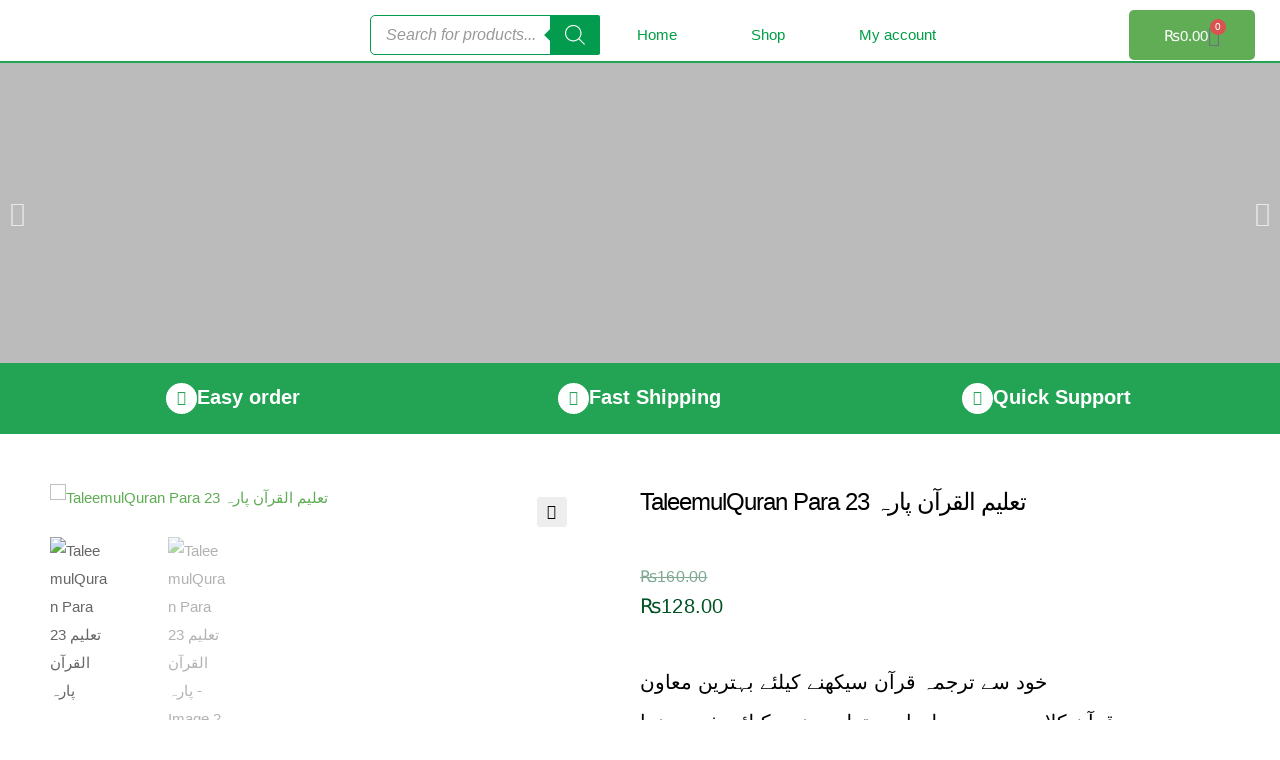

--- FILE ---
content_type: text/html; charset=UTF-8
request_url: https://alhasanat.pk/product/taleemulquran-para-23-%D8%AA%D8%B9%D9%84%DB%8C%D9%85-%D8%A7%D9%84%D9%82%D8%B1%D8%A2%D9%86-%D9%BE%D8%A7%D8%B1%DB%81/
body_size: 51623
content:
<!DOCTYPE html>
<html lang="en-US">
<head>
	<meta charset="UTF-8">
	<meta name="viewport" content="width=device-width, initial-scale=1.0, viewport-fit=cover" />		<meta name='robots' content='index, follow, max-image-preview:large, max-snippet:-1, max-video-preview:-1' />
<script>window._wca = window._wca || [];</script>

	<!-- This site is optimized with the Yoast SEO plugin v26.7 - https://yoast.com/wordpress/plugins/seo/ -->
	<title>TaleemulQuran Para 23 تعلیم القرآن پارہ - Alhasanat Pk</title>
	<meta name="description" content="خود سے ترجمہ قرآن سیکھنے کیلئے بہترین معاون  قرآن کلاسوں میں معلم اور متعلم دونوں کیلئےمفید رہنما" />
	<link rel="canonical" href="https://alhasanat.pk/product/taleemulquran-para-23-تعلیم-القرآن-پارہ/" />
	<meta property="og:locale" content="en_US" />
	<meta property="og:type" content="article" />
	<meta property="og:title" content="TaleemulQuran Para 23 تعلیم القرآن پارہ - Alhasanat Pk" />
	<meta property="og:description" content="خود سے ترجمہ قرآن سیکھنے کیلئے بہترین معاون  قرآن کلاسوں میں معلم اور متعلم دونوں کیلئےمفید رہنما" />
	<meta property="og:url" content="https://alhasanat.pk/product/taleemulquran-para-23-تعلیم-القرآن-پارہ/" />
	<meta property="og:site_name" content="Alhasanat Pk" />
	<meta property="article:publisher" content="https://www.facebook.com/alhasanatstore/" />
	<meta property="article:modified_time" content="2023-06-01T04:50:13+00:00" />
	<meta property="og:image" content="https://alhasanat.pk/wp-content/uploads/2020/08/p-23.png" />
	<meta property="og:image:width" content="1414" />
	<meta property="og:image:height" content="1414" />
	<meta property="og:image:type" content="image/png" />
	<meta name="twitter:card" content="summary_large_image" />
	<script type="application/ld+json" class="yoast-schema-graph">{"@context":"https://schema.org","@graph":[{"@type":"WebPage","@id":"https://alhasanat.pk/product/taleemulquran-para-23-%d8%aa%d8%b9%d9%84%db%8c%d9%85-%d8%a7%d9%84%d9%82%d8%b1%d8%a2%d9%86-%d9%be%d8%a7%d8%b1%db%81/","url":"https://alhasanat.pk/product/taleemulquran-para-23-%d8%aa%d8%b9%d9%84%db%8c%d9%85-%d8%a7%d9%84%d9%82%d8%b1%d8%a2%d9%86-%d9%be%d8%a7%d8%b1%db%81/","name":"TaleemulQuran Para 23 تعلیم القرآن پارہ - Alhasanat Pk","isPartOf":{"@id":"https://alhasanat.pk/#website"},"primaryImageOfPage":{"@id":"https://alhasanat.pk/product/taleemulquran-para-23-%d8%aa%d8%b9%d9%84%db%8c%d9%85-%d8%a7%d9%84%d9%82%d8%b1%d8%a2%d9%86-%d9%be%d8%a7%d8%b1%db%81/#primaryimage"},"image":{"@id":"https://alhasanat.pk/product/taleemulquran-para-23-%d8%aa%d8%b9%d9%84%db%8c%d9%85-%d8%a7%d9%84%d9%82%d8%b1%d8%a2%d9%86-%d9%be%d8%a7%d8%b1%db%81/#primaryimage"},"thumbnailUrl":"https://alhasanat.pk/wp-content/uploads/2020/08/p-23.png","datePublished":"2020-09-04T05:05:09+00:00","dateModified":"2023-06-01T04:50:13+00:00","description":"خود سے ترجمہ قرآن سیکھنے کیلئے بہترین معاون قرآن کلاسوں میں معلم اور متعلم دونوں کیلئےمفید رہنما","breadcrumb":{"@id":"https://alhasanat.pk/product/taleemulquran-para-23-%d8%aa%d8%b9%d9%84%db%8c%d9%85-%d8%a7%d9%84%d9%82%d8%b1%d8%a2%d9%86-%d9%be%d8%a7%d8%b1%db%81/#breadcrumb"},"inLanguage":"en-US","potentialAction":[{"@type":"ReadAction","target":["https://alhasanat.pk/product/taleemulquran-para-23-%d8%aa%d8%b9%d9%84%db%8c%d9%85-%d8%a7%d9%84%d9%82%d8%b1%d8%a2%d9%86-%d9%be%d8%a7%d8%b1%db%81/"]}]},{"@type":"ImageObject","inLanguage":"en-US","@id":"https://alhasanat.pk/product/taleemulquran-para-23-%d8%aa%d8%b9%d9%84%db%8c%d9%85-%d8%a7%d9%84%d9%82%d8%b1%d8%a2%d9%86-%d9%be%d8%a7%d8%b1%db%81/#primaryimage","url":"https://alhasanat.pk/wp-content/uploads/2020/08/p-23.png","contentUrl":"https://alhasanat.pk/wp-content/uploads/2020/08/p-23.png","width":1414,"height":1414},{"@type":"BreadcrumbList","@id":"https://alhasanat.pk/product/taleemulquran-para-23-%d8%aa%d8%b9%d9%84%db%8c%d9%85-%d8%a7%d9%84%d9%82%d8%b1%d8%a2%d9%86-%d9%be%d8%a7%d8%b1%db%81/#breadcrumb","itemListElement":[{"@type":"ListItem","position":1,"name":"Home","item":"https://alhasanat.pk/"},{"@type":"ListItem","position":2,"name":"Shop","item":"https://alhasanat.pk/shop/"},{"@type":"ListItem","position":3,"name":"TaleemulQuran Para 23 تعلیم القرآن پارہ"}]},{"@type":"WebSite","@id":"https://alhasanat.pk/#website","url":"https://alhasanat.pk/","name":"Alhasanat Pk","description":"An online Islamic Store","publisher":{"@id":"https://alhasanat.pk/#organization"},"potentialAction":[{"@type":"SearchAction","target":{"@type":"EntryPoint","urlTemplate":"https://alhasanat.pk/?s={search_term_string}"},"query-input":{"@type":"PropertyValueSpecification","valueRequired":true,"valueName":"search_term_string"}}],"inLanguage":"en-US"},{"@type":"Organization","@id":"https://alhasanat.pk/#organization","name":"Alhasanat Pk","url":"https://alhasanat.pk/","logo":{"@type":"ImageObject","inLanguage":"en-US","@id":"https://alhasanat.pk/#/schema/logo/image/","url":"https://alhasanat.pk/wp-content/uploads/2020/07/cropped-Alhasanat-online-logo-mobile-1-1.png","contentUrl":"https://alhasanat.pk/wp-content/uploads/2020/07/cropped-Alhasanat-online-logo-mobile-1-1.png","width":246,"height":208,"caption":"Alhasanat Pk"},"image":{"@id":"https://alhasanat.pk/#/schema/logo/image/"},"sameAs":["https://www.facebook.com/alhasanatstore/","https://www.instagram.com/alhasanatstore/"]}]}</script>
	<!-- / Yoast SEO plugin. -->


<link rel='dns-prefetch' href='//static.addtoany.com' />
<link rel='dns-prefetch' href='//stats.wp.com' />
<link rel='dns-prefetch' href='//fonts.googleapis.com' />
<link rel='preconnect' href='//c0.wp.com' />
<link rel="alternate" type="application/rss+xml" title="Alhasanat Pk &raquo; Feed" href="https://alhasanat.pk/feed/" />
<link rel="alternate" type="application/rss+xml" title="Alhasanat Pk &raquo; Comments Feed" href="https://alhasanat.pk/comments/feed/" />
<link rel="alternate" type="application/rss+xml" title="Alhasanat Pk &raquo; TaleemulQuran Para 23 تعلیم القرآن پارہ Comments Feed" href="https://alhasanat.pk/product/taleemulquran-para-23-%d8%aa%d8%b9%d9%84%db%8c%d9%85-%d8%a7%d9%84%d9%82%d8%b1%d8%a2%d9%86-%d9%be%d8%a7%d8%b1%db%81/feed/" />
<link rel="alternate" title="oEmbed (JSON)" type="application/json+oembed" href="https://alhasanat.pk/wp-json/oembed/1.0/embed?url=https%3A%2F%2Falhasanat.pk%2Fproduct%2Ftaleemulquran-para-23-%25d8%25aa%25d8%25b9%25d9%2584%25db%258c%25d9%2585-%25d8%25a7%25d9%2584%25d9%2582%25d8%25b1%25d8%25a2%25d9%2586-%25d9%25be%25d8%25a7%25d8%25b1%25db%2581%2F" />
<link rel="alternate" title="oEmbed (XML)" type="text/xml+oembed" href="https://alhasanat.pk/wp-json/oembed/1.0/embed?url=https%3A%2F%2Falhasanat.pk%2Fproduct%2Ftaleemulquran-para-23-%25d8%25aa%25d8%25b9%25d9%2584%25db%258c%25d9%2585-%25d8%25a7%25d9%2584%25d9%2582%25d8%25b1%25d8%25a2%25d9%2586-%25d9%25be%25d8%25a7%25d8%25b1%25db%2581%2F&#038;format=xml" />
<style id='wp-img-auto-sizes-contain-inline-css'>
img:is([sizes=auto i],[sizes^="auto," i]){contain-intrinsic-size:3000px 1500px}
/*# sourceURL=wp-img-auto-sizes-contain-inline-css */
</style>

<link rel='stylesheet' id='ht_ctc_main_css-css' href='https://alhasanat.pk/wp-content/plugins/click-to-chat-for-whatsapp/new/inc/assets/css/main.css?ver=4.35' media='all' />
<style id='wp-emoji-styles-inline-css'>

	img.wp-smiley, img.emoji {
		display: inline !important;
		border: none !important;
		box-shadow: none !important;
		height: 1em !important;
		width: 1em !important;
		margin: 0 0.07em !important;
		vertical-align: -0.1em !important;
		background: none !important;
		padding: 0 !important;
	}
/*# sourceURL=wp-emoji-styles-inline-css */
</style>
<link rel='stylesheet' id='wp-block-library-css' href='https://c0.wp.com/c/6.9/wp-includes/css/dist/block-library/style.min.css' media='all' />
<style id='wp-block-library-theme-inline-css'>
.wp-block-audio :where(figcaption){color:#555;font-size:13px;text-align:center}.is-dark-theme .wp-block-audio :where(figcaption){color:#ffffffa6}.wp-block-audio{margin:0 0 1em}.wp-block-code{border:1px solid #ccc;border-radius:4px;font-family:Menlo,Consolas,monaco,monospace;padding:.8em 1em}.wp-block-embed :where(figcaption){color:#555;font-size:13px;text-align:center}.is-dark-theme .wp-block-embed :where(figcaption){color:#ffffffa6}.wp-block-embed{margin:0 0 1em}.blocks-gallery-caption{color:#555;font-size:13px;text-align:center}.is-dark-theme .blocks-gallery-caption{color:#ffffffa6}:root :where(.wp-block-image figcaption){color:#555;font-size:13px;text-align:center}.is-dark-theme :root :where(.wp-block-image figcaption){color:#ffffffa6}.wp-block-image{margin:0 0 1em}.wp-block-pullquote{border-bottom:4px solid;border-top:4px solid;color:currentColor;margin-bottom:1.75em}.wp-block-pullquote :where(cite),.wp-block-pullquote :where(footer),.wp-block-pullquote__citation{color:currentColor;font-size:.8125em;font-style:normal;text-transform:uppercase}.wp-block-quote{border-left:.25em solid;margin:0 0 1.75em;padding-left:1em}.wp-block-quote cite,.wp-block-quote footer{color:currentColor;font-size:.8125em;font-style:normal;position:relative}.wp-block-quote:where(.has-text-align-right){border-left:none;border-right:.25em solid;padding-left:0;padding-right:1em}.wp-block-quote:where(.has-text-align-center){border:none;padding-left:0}.wp-block-quote.is-large,.wp-block-quote.is-style-large,.wp-block-quote:where(.is-style-plain){border:none}.wp-block-search .wp-block-search__label{font-weight:700}.wp-block-search__button{border:1px solid #ccc;padding:.375em .625em}:where(.wp-block-group.has-background){padding:1.25em 2.375em}.wp-block-separator.has-css-opacity{opacity:.4}.wp-block-separator{border:none;border-bottom:2px solid;margin-left:auto;margin-right:auto}.wp-block-separator.has-alpha-channel-opacity{opacity:1}.wp-block-separator:not(.is-style-wide):not(.is-style-dots){width:100px}.wp-block-separator.has-background:not(.is-style-dots){border-bottom:none;height:1px}.wp-block-separator.has-background:not(.is-style-wide):not(.is-style-dots){height:2px}.wp-block-table{margin:0 0 1em}.wp-block-table td,.wp-block-table th{word-break:normal}.wp-block-table :where(figcaption){color:#555;font-size:13px;text-align:center}.is-dark-theme .wp-block-table :where(figcaption){color:#ffffffa6}.wp-block-video :where(figcaption){color:#555;font-size:13px;text-align:center}.is-dark-theme .wp-block-video :where(figcaption){color:#ffffffa6}.wp-block-video{margin:0 0 1em}:root :where(.wp-block-template-part.has-background){margin-bottom:0;margin-top:0;padding:1.25em 2.375em}
/*# sourceURL=/wp-includes/css/dist/block-library/theme.min.css */
</style>
<style id='classic-theme-styles-inline-css'>
/*! This file is auto-generated */
.wp-block-button__link{color:#fff;background-color:#32373c;border-radius:9999px;box-shadow:none;text-decoration:none;padding:calc(.667em + 2px) calc(1.333em + 2px);font-size:1.125em}.wp-block-file__button{background:#32373c;color:#fff;text-decoration:none}
/*# sourceURL=/wp-includes/css/classic-themes.min.css */
</style>
<link rel='stylesheet' id='mediaelement-css' href='https://c0.wp.com/c/6.9/wp-includes/js/mediaelement/mediaelementplayer-legacy.min.css' media='all' />
<link rel='stylesheet' id='wp-mediaelement-css' href='https://c0.wp.com/c/6.9/wp-includes/js/mediaelement/wp-mediaelement.min.css' media='all' />
<style id='jetpack-sharing-buttons-style-inline-css'>
.jetpack-sharing-buttons__services-list{display:flex;flex-direction:row;flex-wrap:wrap;gap:0;list-style-type:none;margin:5px;padding:0}.jetpack-sharing-buttons__services-list.has-small-icon-size{font-size:12px}.jetpack-sharing-buttons__services-list.has-normal-icon-size{font-size:16px}.jetpack-sharing-buttons__services-list.has-large-icon-size{font-size:24px}.jetpack-sharing-buttons__services-list.has-huge-icon-size{font-size:36px}@media print{.jetpack-sharing-buttons__services-list{display:none!important}}.editor-styles-wrapper .wp-block-jetpack-sharing-buttons{gap:0;padding-inline-start:0}ul.jetpack-sharing-buttons__services-list.has-background{padding:1.25em 2.375em}
/*# sourceURL=https://alhasanat.pk/wp-content/plugins/jetpack/_inc/blocks/sharing-buttons/view.css */
</style>
<link rel='stylesheet' id='storefront-gutenberg-blocks-css' href='https://alhasanat.pk/wp-content/themes/storefront/assets/css/base/gutenberg-blocks.css?ver=4.6.1' media='all' />
<style id='storefront-gutenberg-blocks-inline-css'>

				.wp-block-button__link:not(.has-text-color) {
					color: #000000;
				}

				.wp-block-button__link:not(.has-text-color):hover,
				.wp-block-button__link:not(.has-text-color):focus,
				.wp-block-button__link:not(.has-text-color):active {
					color: #000000;
				}

				.wp-block-button__link:not(.has-background) {
					background-color: #eeeeee;
				}

				.wp-block-button__link:not(.has-background):hover,
				.wp-block-button__link:not(.has-background):focus,
				.wp-block-button__link:not(.has-background):active {
					border-color: #d5d5d5;
					background-color: #d5d5d5;
				}

				.wc-block-grid__products .wc-block-grid__product .wp-block-button__link {
					background-color: #eeeeee;
					border-color: #eeeeee;
					color: #000000;
				}

				.wp-block-quote footer,
				.wp-block-quote cite,
				.wp-block-quote__citation {
					color: #6d6d6d;
				}

				.wp-block-pullquote cite,
				.wp-block-pullquote footer,
				.wp-block-pullquote__citation {
					color: #6d6d6d;
				}

				.wp-block-image figcaption {
					color: #6d6d6d;
				}

				.wp-block-separator.is-style-dots::before {
					color: #333333;
				}

				.wp-block-file a.wp-block-file__button {
					color: #000000;
					background-color: #eeeeee;
					border-color: #eeeeee;
				}

				.wp-block-file a.wp-block-file__button:hover,
				.wp-block-file a.wp-block-file__button:focus,
				.wp-block-file a.wp-block-file__button:active {
					color: #000000;
					background-color: #d5d5d5;
				}

				.wp-block-code,
				.wp-block-preformatted pre {
					color: #6d6d6d;
				}

				.wp-block-table:not( .has-background ):not( .is-style-stripes ) tbody tr:nth-child(2n) td {
					background-color: #fdfdfd;
				}

				.wp-block-cover .wp-block-cover__inner-container h1:not(.has-text-color),
				.wp-block-cover .wp-block-cover__inner-container h2:not(.has-text-color),
				.wp-block-cover .wp-block-cover__inner-container h3:not(.has-text-color),
				.wp-block-cover .wp-block-cover__inner-container h4:not(.has-text-color),
				.wp-block-cover .wp-block-cover__inner-container h5:not(.has-text-color),
				.wp-block-cover .wp-block-cover__inner-container h6:not(.has-text-color) {
					color: #000000;
				}

				.wc-block-components-price-slider__range-input-progress,
				.rtl .wc-block-components-price-slider__range-input-progress {
					--range-color: #7f54b3;
				}

				/* Target only IE11 */
				@media all and (-ms-high-contrast: none), (-ms-high-contrast: active) {
					.wc-block-components-price-slider__range-input-progress {
						background: #7f54b3;
					}
				}

				.wc-block-components-button:not(.is-link) {
					background-color: #2d7524;
					color: #ffffff;
				}

				.wc-block-components-button:not(.is-link):hover,
				.wc-block-components-button:not(.is-link):focus,
				.wc-block-components-button:not(.is-link):active {
					background-color: #145c0b;
					color: #ffffff;
				}

				.wc-block-components-button:not(.is-link):disabled {
					background-color: #2d7524;
					color: #ffffff;
				}

				.wc-block-cart__submit-container {
					background-color: #fff;
				}

				.wc-block-cart__submit-container::before {
					color: rgba(220,220,220,0.5);
				}

				.wc-block-components-order-summary-item__quantity {
					background-color: #fff;
					border-color: #6d6d6d;
					box-shadow: 0 0 0 2px #fff;
					color: #6d6d6d;
				}
			
/*# sourceURL=storefront-gutenberg-blocks-inline-css */
</style>
<style id='global-styles-inline-css'>
:root{--wp--preset--aspect-ratio--square: 1;--wp--preset--aspect-ratio--4-3: 4/3;--wp--preset--aspect-ratio--3-4: 3/4;--wp--preset--aspect-ratio--3-2: 3/2;--wp--preset--aspect-ratio--2-3: 2/3;--wp--preset--aspect-ratio--16-9: 16/9;--wp--preset--aspect-ratio--9-16: 9/16;--wp--preset--color--black: #000000;--wp--preset--color--cyan-bluish-gray: #abb8c3;--wp--preset--color--white: #ffffff;--wp--preset--color--pale-pink: #f78da7;--wp--preset--color--vivid-red: #cf2e2e;--wp--preset--color--luminous-vivid-orange: #ff6900;--wp--preset--color--luminous-vivid-amber: #fcb900;--wp--preset--color--light-green-cyan: #7bdcb5;--wp--preset--color--vivid-green-cyan: #00d084;--wp--preset--color--pale-cyan-blue: #8ed1fc;--wp--preset--color--vivid-cyan-blue: #0693e3;--wp--preset--color--vivid-purple: #9b51e0;--wp--preset--gradient--vivid-cyan-blue-to-vivid-purple: linear-gradient(135deg,rgb(6,147,227) 0%,rgb(155,81,224) 100%);--wp--preset--gradient--light-green-cyan-to-vivid-green-cyan: linear-gradient(135deg,rgb(122,220,180) 0%,rgb(0,208,130) 100%);--wp--preset--gradient--luminous-vivid-amber-to-luminous-vivid-orange: linear-gradient(135deg,rgb(252,185,0) 0%,rgb(255,105,0) 100%);--wp--preset--gradient--luminous-vivid-orange-to-vivid-red: linear-gradient(135deg,rgb(255,105,0) 0%,rgb(207,46,46) 100%);--wp--preset--gradient--very-light-gray-to-cyan-bluish-gray: linear-gradient(135deg,rgb(238,238,238) 0%,rgb(169,184,195) 100%);--wp--preset--gradient--cool-to-warm-spectrum: linear-gradient(135deg,rgb(74,234,220) 0%,rgb(151,120,209) 20%,rgb(207,42,186) 40%,rgb(238,44,130) 60%,rgb(251,105,98) 80%,rgb(254,248,76) 100%);--wp--preset--gradient--blush-light-purple: linear-gradient(135deg,rgb(255,206,236) 0%,rgb(152,150,240) 100%);--wp--preset--gradient--blush-bordeaux: linear-gradient(135deg,rgb(254,205,165) 0%,rgb(254,45,45) 50%,rgb(107,0,62) 100%);--wp--preset--gradient--luminous-dusk: linear-gradient(135deg,rgb(255,203,112) 0%,rgb(199,81,192) 50%,rgb(65,88,208) 100%);--wp--preset--gradient--pale-ocean: linear-gradient(135deg,rgb(255,245,203) 0%,rgb(182,227,212) 50%,rgb(51,167,181) 100%);--wp--preset--gradient--electric-grass: linear-gradient(135deg,rgb(202,248,128) 0%,rgb(113,206,126) 100%);--wp--preset--gradient--midnight: linear-gradient(135deg,rgb(2,3,129) 0%,rgb(40,116,252) 100%);--wp--preset--font-size--small: 14px;--wp--preset--font-size--medium: 23px;--wp--preset--font-size--large: 26px;--wp--preset--font-size--x-large: 42px;--wp--preset--font-size--normal: 16px;--wp--preset--font-size--huge: 37px;--wp--preset--spacing--20: 0.44rem;--wp--preset--spacing--30: 0.67rem;--wp--preset--spacing--40: 1rem;--wp--preset--spacing--50: 1.5rem;--wp--preset--spacing--60: 2.25rem;--wp--preset--spacing--70: 3.38rem;--wp--preset--spacing--80: 5.06rem;--wp--preset--shadow--natural: 6px 6px 9px rgba(0, 0, 0, 0.2);--wp--preset--shadow--deep: 12px 12px 50px rgba(0, 0, 0, 0.4);--wp--preset--shadow--sharp: 6px 6px 0px rgba(0, 0, 0, 0.2);--wp--preset--shadow--outlined: 6px 6px 0px -3px rgb(255, 255, 255), 6px 6px rgb(0, 0, 0);--wp--preset--shadow--crisp: 6px 6px 0px rgb(0, 0, 0);}:root :where(.is-layout-flow) > :first-child{margin-block-start: 0;}:root :where(.is-layout-flow) > :last-child{margin-block-end: 0;}:root :where(.is-layout-flow) > *{margin-block-start: 24px;margin-block-end: 0;}:root :where(.is-layout-constrained) > :first-child{margin-block-start: 0;}:root :where(.is-layout-constrained) > :last-child{margin-block-end: 0;}:root :where(.is-layout-constrained) > *{margin-block-start: 24px;margin-block-end: 0;}:root :where(.is-layout-flex){gap: 24px;}:root :where(.is-layout-grid){gap: 24px;}body .is-layout-flex{display: flex;}.is-layout-flex{flex-wrap: wrap;align-items: center;}.is-layout-flex > :is(*, div){margin: 0;}body .is-layout-grid{display: grid;}.is-layout-grid > :is(*, div){margin: 0;}.has-black-color{color: var(--wp--preset--color--black) !important;}.has-cyan-bluish-gray-color{color: var(--wp--preset--color--cyan-bluish-gray) !important;}.has-white-color{color: var(--wp--preset--color--white) !important;}.has-pale-pink-color{color: var(--wp--preset--color--pale-pink) !important;}.has-vivid-red-color{color: var(--wp--preset--color--vivid-red) !important;}.has-luminous-vivid-orange-color{color: var(--wp--preset--color--luminous-vivid-orange) !important;}.has-luminous-vivid-amber-color{color: var(--wp--preset--color--luminous-vivid-amber) !important;}.has-light-green-cyan-color{color: var(--wp--preset--color--light-green-cyan) !important;}.has-vivid-green-cyan-color{color: var(--wp--preset--color--vivid-green-cyan) !important;}.has-pale-cyan-blue-color{color: var(--wp--preset--color--pale-cyan-blue) !important;}.has-vivid-cyan-blue-color{color: var(--wp--preset--color--vivid-cyan-blue) !important;}.has-vivid-purple-color{color: var(--wp--preset--color--vivid-purple) !important;}.has-black-background-color{background-color: var(--wp--preset--color--black) !important;}.has-cyan-bluish-gray-background-color{background-color: var(--wp--preset--color--cyan-bluish-gray) !important;}.has-white-background-color{background-color: var(--wp--preset--color--white) !important;}.has-pale-pink-background-color{background-color: var(--wp--preset--color--pale-pink) !important;}.has-vivid-red-background-color{background-color: var(--wp--preset--color--vivid-red) !important;}.has-luminous-vivid-orange-background-color{background-color: var(--wp--preset--color--luminous-vivid-orange) !important;}.has-luminous-vivid-amber-background-color{background-color: var(--wp--preset--color--luminous-vivid-amber) !important;}.has-light-green-cyan-background-color{background-color: var(--wp--preset--color--light-green-cyan) !important;}.has-vivid-green-cyan-background-color{background-color: var(--wp--preset--color--vivid-green-cyan) !important;}.has-pale-cyan-blue-background-color{background-color: var(--wp--preset--color--pale-cyan-blue) !important;}.has-vivid-cyan-blue-background-color{background-color: var(--wp--preset--color--vivid-cyan-blue) !important;}.has-vivid-purple-background-color{background-color: var(--wp--preset--color--vivid-purple) !important;}.has-black-border-color{border-color: var(--wp--preset--color--black) !important;}.has-cyan-bluish-gray-border-color{border-color: var(--wp--preset--color--cyan-bluish-gray) !important;}.has-white-border-color{border-color: var(--wp--preset--color--white) !important;}.has-pale-pink-border-color{border-color: var(--wp--preset--color--pale-pink) !important;}.has-vivid-red-border-color{border-color: var(--wp--preset--color--vivid-red) !important;}.has-luminous-vivid-orange-border-color{border-color: var(--wp--preset--color--luminous-vivid-orange) !important;}.has-luminous-vivid-amber-border-color{border-color: var(--wp--preset--color--luminous-vivid-amber) !important;}.has-light-green-cyan-border-color{border-color: var(--wp--preset--color--light-green-cyan) !important;}.has-vivid-green-cyan-border-color{border-color: var(--wp--preset--color--vivid-green-cyan) !important;}.has-pale-cyan-blue-border-color{border-color: var(--wp--preset--color--pale-cyan-blue) !important;}.has-vivid-cyan-blue-border-color{border-color: var(--wp--preset--color--vivid-cyan-blue) !important;}.has-vivid-purple-border-color{border-color: var(--wp--preset--color--vivid-purple) !important;}.has-vivid-cyan-blue-to-vivid-purple-gradient-background{background: var(--wp--preset--gradient--vivid-cyan-blue-to-vivid-purple) !important;}.has-light-green-cyan-to-vivid-green-cyan-gradient-background{background: var(--wp--preset--gradient--light-green-cyan-to-vivid-green-cyan) !important;}.has-luminous-vivid-amber-to-luminous-vivid-orange-gradient-background{background: var(--wp--preset--gradient--luminous-vivid-amber-to-luminous-vivid-orange) !important;}.has-luminous-vivid-orange-to-vivid-red-gradient-background{background: var(--wp--preset--gradient--luminous-vivid-orange-to-vivid-red) !important;}.has-very-light-gray-to-cyan-bluish-gray-gradient-background{background: var(--wp--preset--gradient--very-light-gray-to-cyan-bluish-gray) !important;}.has-cool-to-warm-spectrum-gradient-background{background: var(--wp--preset--gradient--cool-to-warm-spectrum) !important;}.has-blush-light-purple-gradient-background{background: var(--wp--preset--gradient--blush-light-purple) !important;}.has-blush-bordeaux-gradient-background{background: var(--wp--preset--gradient--blush-bordeaux) !important;}.has-luminous-dusk-gradient-background{background: var(--wp--preset--gradient--luminous-dusk) !important;}.has-pale-ocean-gradient-background{background: var(--wp--preset--gradient--pale-ocean) !important;}.has-electric-grass-gradient-background{background: var(--wp--preset--gradient--electric-grass) !important;}.has-midnight-gradient-background{background: var(--wp--preset--gradient--midnight) !important;}.has-small-font-size{font-size: var(--wp--preset--font-size--small) !important;}.has-medium-font-size{font-size: var(--wp--preset--font-size--medium) !important;}.has-large-font-size{font-size: var(--wp--preset--font-size--large) !important;}.has-x-large-font-size{font-size: var(--wp--preset--font-size--x-large) !important;}
:root :where(.wp-block-pullquote){font-size: 1.5em;line-height: 1.6;}
/*# sourceURL=global-styles-inline-css */
</style>
<link rel='stylesheet' id='photoswipe-css' href='https://c0.wp.com/p/woocommerce/10.4.3/assets/css/photoswipe/photoswipe.min.css' media='all' />
<link rel='stylesheet' id='photoswipe-default-skin-css' href='https://c0.wp.com/p/woocommerce/10.4.3/assets/css/photoswipe/default-skin/default-skin.min.css' media='all' />
<style id='woocommerce-inline-inline-css'>
.woocommerce form .form-row .required { visibility: visible; }
/*# sourceURL=woocommerce-inline-inline-css */
</style>
<link rel='stylesheet' id='woo_conditional_payments_css-css' href='https://alhasanat.pk/wp-content/plugins/conditional-payments-for-woocommerce/frontend/css/woo-conditional-payments.css?ver=3.4.1' media='all' />
<link rel='stylesheet' id='dgwt-wcas-style-css' href='https://alhasanat.pk/wp-content/plugins/ajax-search-for-woocommerce/assets/css/style.min.css?ver=1.32.2' media='all' />
<link rel='stylesheet' id='storefront-style-css' href='https://alhasanat.pk/wp-content/themes/storefront/style.css?ver=4.6.1' media='all' />
<style id='storefront-style-inline-css'>

			.main-navigation ul li a,
			.site-title a,
			ul.menu li a,
			.site-branding h1 a,
			button.menu-toggle,
			button.menu-toggle:hover,
			.handheld-navigation .dropdown-toggle {
				color: #333333;
			}

			button.menu-toggle,
			button.menu-toggle:hover {
				border-color: #333333;
			}

			.main-navigation ul li a:hover,
			.main-navigation ul li:hover > a,
			.site-title a:hover,
			.site-header ul.menu li.current-menu-item > a {
				color: #747474;
			}

			table:not( .has-background ) th {
				background-color: #f8f8f8;
			}

			table:not( .has-background ) tbody td {
				background-color: #fdfdfd;
			}

			table:not( .has-background ) tbody tr:nth-child(2n) td,
			fieldset,
			fieldset legend {
				background-color: #fbfbfb;
			}

			.site-header,
			.secondary-navigation ul ul,
			.main-navigation ul.menu > li.menu-item-has-children:after,
			.secondary-navigation ul.menu ul,
			.storefront-handheld-footer-bar,
			.storefront-handheld-footer-bar ul li > a,
			.storefront-handheld-footer-bar ul li.search .site-search,
			button.menu-toggle,
			button.menu-toggle:hover {
				background-color: #ffffff;
			}

			p.site-description,
			.site-header,
			.storefront-handheld-footer-bar {
				color: #404040;
			}

			button.menu-toggle:after,
			button.menu-toggle:before,
			button.menu-toggle span:before {
				background-color: #333333;
			}

			h1, h2, h3, h4, h5, h6, .wc-block-grid__product-title {
				color: #333333;
			}

			.widget h1 {
				border-bottom-color: #333333;
			}

			body,
			.secondary-navigation a {
				color: #6d6d6d;
			}

			.widget-area .widget a,
			.hentry .entry-header .posted-on a,
			.hentry .entry-header .post-author a,
			.hentry .entry-header .post-comments a,
			.hentry .entry-header .byline a {
				color: #727272;
			}

			a {
				color: #7f54b3;
			}

			a:focus,
			button:focus,
			.button.alt:focus,
			input:focus,
			textarea:focus,
			input[type="button"]:focus,
			input[type="reset"]:focus,
			input[type="submit"]:focus,
			input[type="email"]:focus,
			input[type="tel"]:focus,
			input[type="url"]:focus,
			input[type="password"]:focus,
			input[type="search"]:focus {
				outline-color: #7f54b3;
			}

			button, input[type="button"], input[type="reset"], input[type="submit"], .button, .widget a.button {
				background-color: #eeeeee;
				border-color: #eeeeee;
				color: #000000;
			}

			button:hover, input[type="button"]:hover, input[type="reset"]:hover, input[type="submit"]:hover, .button:hover, .widget a.button:hover {
				background-color: #d5d5d5;
				border-color: #d5d5d5;
				color: #000000;
			}

			button.alt, input[type="button"].alt, input[type="reset"].alt, input[type="submit"].alt, .button.alt, .widget-area .widget a.button.alt {
				background-color: #2d7524;
				border-color: #2d7524;
				color: #ffffff;
			}

			button.alt:hover, input[type="button"].alt:hover, input[type="reset"].alt:hover, input[type="submit"].alt:hover, .button.alt:hover, .widget-area .widget a.button.alt:hover {
				background-color: #145c0b;
				border-color: #145c0b;
				color: #ffffff;
			}

			.pagination .page-numbers li .page-numbers.current {
				background-color: #e6e6e6;
				color: #636363;
			}

			#comments .comment-list .comment-content .comment-text {
				background-color: #f8f8f8;
			}

			.site-footer {
				background-color: #f0f0f0;
				color: #6d6d6d;
			}

			.site-footer a:not(.button):not(.components-button) {
				color: #333333;
			}

			.site-footer .storefront-handheld-footer-bar a:not(.button):not(.components-button) {
				color: #333333;
			}

			.site-footer h1, .site-footer h2, .site-footer h3, .site-footer h4, .site-footer h5, .site-footer h6, .site-footer .widget .widget-title, .site-footer .widget .widgettitle {
				color: #333333;
			}

			.page-template-template-homepage.has-post-thumbnail .type-page.has-post-thumbnail .entry-title {
				color: #000000;
			}

			.page-template-template-homepage.has-post-thumbnail .type-page.has-post-thumbnail .entry-content {
				color: #000000;
			}

			@media screen and ( min-width: 768px ) {
				.secondary-navigation ul.menu a:hover {
					color: #595959;
				}

				.secondary-navigation ul.menu a {
					color: #404040;
				}

				.main-navigation ul.menu ul.sub-menu,
				.main-navigation ul.nav-menu ul.children {
					background-color: #f0f0f0;
				}

				.site-header {
					border-bottom-color: #f0f0f0;
				}
			}
/*# sourceURL=storefront-style-inline-css */
</style>
<link rel='stylesheet' id='storefront-icons-css' href='https://alhasanat.pk/wp-content/themes/storefront/assets/css/base/icons.css?ver=4.6.1' media='all' />
<link rel='stylesheet' id='storefront-fonts-css' href='https://fonts.googleapis.com/css?family=Source+Sans+Pro%3A400%2C300%2C300italic%2C400italic%2C600%2C700%2C900&#038;subset=latin%2Clatin-ext&#038;ver=4.6.1' media='all' />
<link rel='stylesheet' id='storefront-jetpack-widgets-css' href='https://alhasanat.pk/wp-content/themes/storefront/assets/css/jetpack/widgets.css?ver=4.6.1' media='all' />
<link rel='stylesheet' id='elementor-frontend-css' href='https://alhasanat.pk/wp-content/plugins/elementor/assets/css/frontend.min.css?ver=3.34.1' media='all' />
<link rel='stylesheet' id='widget-image-css' href='https://alhasanat.pk/wp-content/plugins/elementor/assets/css/widget-image.min.css?ver=3.34.1' media='all' />
<link rel='stylesheet' id='e-sticky-css' href='https://alhasanat.pk/wp-content/plugins/elementor-pro/assets/css/modules/sticky.min.css?ver=3.34.0' media='all' />
<link rel='stylesheet' id='widget-nav-menu-css' href='https://alhasanat.pk/wp-content/plugins/elementor-pro/assets/css/widget-nav-menu.min.css?ver=3.34.0' media='all' />
<link rel='stylesheet' id='widget-woocommerce-menu-cart-css' href='https://alhasanat.pk/wp-content/plugins/elementor-pro/assets/css/widget-woocommerce-menu-cart.min.css?ver=3.34.0' media='all' />
<link rel='stylesheet' id='widget-social-icons-css' href='https://alhasanat.pk/wp-content/plugins/elementor/assets/css/widget-social-icons.min.css?ver=3.34.1' media='all' />
<link rel='stylesheet' id='e-apple-webkit-css' href='https://alhasanat.pk/wp-content/plugins/elementor/assets/css/conditionals/apple-webkit.min.css?ver=3.34.1' media='all' />
<link rel='stylesheet' id='e-animation-fadeInUp-css' href='https://alhasanat.pk/wp-content/plugins/elementor/assets/lib/animations/styles/fadeInUp.min.css?ver=3.34.1' media='all' />
<link rel='stylesheet' id='swiper-css' href='https://alhasanat.pk/wp-content/plugins/elementor/assets/lib/swiper/v8/css/swiper.min.css?ver=8.4.5' media='all' />
<link rel='stylesheet' id='e-swiper-css' href='https://alhasanat.pk/wp-content/plugins/elementor/assets/css/conditionals/e-swiper.min.css?ver=3.34.1' media='all' />
<link rel='stylesheet' id='widget-slides-css' href='https://alhasanat.pk/wp-content/plugins/elementor-pro/assets/css/widget-slides.min.css?ver=3.34.0' media='all' />
<link rel='stylesheet' id='widget-icon-box-css' href='https://alhasanat.pk/wp-content/plugins/elementor/assets/css/widget-icon-box.min.css?ver=3.34.1' media='all' />
<link rel='stylesheet' id='widget-heading-css' href='https://alhasanat.pk/wp-content/plugins/elementor/assets/css/widget-heading.min.css?ver=3.34.1' media='all' />
<link rel='stylesheet' id='e-animation-grow-css' href='https://alhasanat.pk/wp-content/plugins/elementor/assets/lib/animations/styles/e-animation-grow.min.css?ver=3.34.1' media='all' />
<link rel='stylesheet' id='widget-icon-list-css' href='https://alhasanat.pk/wp-content/plugins/elementor/assets/css/widget-icon-list.min.css?ver=3.34.1' media='all' />
<link rel='stylesheet' id='e-shapes-css' href='https://alhasanat.pk/wp-content/plugins/elementor/assets/css/conditionals/shapes.min.css?ver=3.34.1' media='all' />
<link rel='stylesheet' id='widget-woocommerce-product-images-css' href='https://alhasanat.pk/wp-content/plugins/elementor-pro/assets/css/widget-woocommerce-product-images.min.css?ver=3.34.0' media='all' />
<link rel='stylesheet' id='widget-woocommerce-product-rating-css' href='https://alhasanat.pk/wp-content/plugins/elementor-pro/assets/css/widget-woocommerce-product-rating.min.css?ver=3.34.0' media='all' />
<link rel='stylesheet' id='widget-woocommerce-product-price-css' href='https://alhasanat.pk/wp-content/plugins/elementor-pro/assets/css/widget-woocommerce-product-price.min.css?ver=3.34.0' media='all' />
<link rel='stylesheet' id='widget-woocommerce-product-add-to-cart-css' href='https://alhasanat.pk/wp-content/plugins/elementor-pro/assets/css/widget-woocommerce-product-add-to-cart.min.css?ver=3.34.0' media='all' />
<link rel='stylesheet' id='widget-woocommerce-product-meta-css' href='https://alhasanat.pk/wp-content/plugins/elementor-pro/assets/css/widget-woocommerce-product-meta.min.css?ver=3.34.0' media='all' />
<link rel='stylesheet' id='widget-woocommerce-product-data-tabs-css' href='https://alhasanat.pk/wp-content/plugins/elementor-pro/assets/css/widget-woocommerce-product-data-tabs.min.css?ver=3.34.0' media='all' />
<link rel='stylesheet' id='widget-woocommerce-products-css' href='https://alhasanat.pk/wp-content/plugins/elementor-pro/assets/css/widget-woocommerce-products.min.css?ver=3.34.0' media='all' />
<link rel='stylesheet' id='elementor-icons-css' href='https://alhasanat.pk/wp-content/plugins/elementor/assets/lib/eicons/css/elementor-icons.min.css?ver=5.45.0' media='all' />
<link rel='stylesheet' id='elementor-post-403-css' href='https://alhasanat.pk/wp-content/uploads/elementor/css/post-403.css?ver=1768313364' media='all' />
<link rel='stylesheet' id='elementor-post-44-css' href='https://alhasanat.pk/wp-content/uploads/elementor/css/post-44.css?ver=1768313364' media='all' />
<link rel='stylesheet' id='elementor-post-56-css' href='https://alhasanat.pk/wp-content/uploads/elementor/css/post-56.css?ver=1768313364' media='all' />
<link rel='stylesheet' id='elementor-post-407-css' href='https://alhasanat.pk/wp-content/uploads/elementor/css/post-407.css?ver=1768313364' media='all' />
<link rel='stylesheet' id='flexible-shipping-free-shipping-css' href='https://alhasanat.pk/wp-content/plugins/flexible-shipping/assets/dist/css/free-shipping.css?ver=6.5.2.2' media='all' />
<link rel='stylesheet' id='addtoany-css' href='https://alhasanat.pk/wp-content/plugins/add-to-any/addtoany.min.css?ver=1.16' media='all' />
<link rel='stylesheet' id='storefront-woocommerce-style-css' href='https://alhasanat.pk/wp-content/themes/storefront/assets/css/woocommerce/woocommerce.css?ver=4.6.1' media='all' />
<style id='storefront-woocommerce-style-inline-css'>
@font-face {
				font-family: star;
				src: url(https://alhasanat.pk/wp-content/plugins/woocommerce/assets/fonts/star.eot);
				src:
					url(https://alhasanat.pk/wp-content/plugins/woocommerce/assets/fonts/star.eot?#iefix) format("embedded-opentype"),
					url(https://alhasanat.pk/wp-content/plugins/woocommerce/assets/fonts/star.woff) format("woff"),
					url(https://alhasanat.pk/wp-content/plugins/woocommerce/assets/fonts/star.ttf) format("truetype"),
					url(https://alhasanat.pk/wp-content/plugins/woocommerce/assets/fonts/star.svg#star) format("svg");
				font-weight: 400;
				font-style: normal;
			}
			@font-face {
				font-family: WooCommerce;
				src: url(https://alhasanat.pk/wp-content/plugins/woocommerce/assets/fonts/WooCommerce.eot);
				src:
					url(https://alhasanat.pk/wp-content/plugins/woocommerce/assets/fonts/WooCommerce.eot?#iefix) format("embedded-opentype"),
					url(https://alhasanat.pk/wp-content/plugins/woocommerce/assets/fonts/WooCommerce.woff) format("woff"),
					url(https://alhasanat.pk/wp-content/plugins/woocommerce/assets/fonts/WooCommerce.ttf) format("truetype"),
					url(https://alhasanat.pk/wp-content/plugins/woocommerce/assets/fonts/WooCommerce.svg#WooCommerce) format("svg");
				font-weight: 400;
				font-style: normal;
			}

			a.cart-contents,
			.site-header-cart .widget_shopping_cart a {
				color: #333333;
			}

			a.cart-contents:hover,
			.site-header-cart .widget_shopping_cart a:hover,
			.site-header-cart:hover > li > a {
				color: #747474;
			}

			table.cart td.product-remove,
			table.cart td.actions {
				border-top-color: #fff;
			}

			.storefront-handheld-footer-bar ul li.cart .count {
				background-color: #333333;
				color: #ffffff;
				border-color: #ffffff;
			}

			.woocommerce-tabs ul.tabs li.active a,
			ul.products li.product .price,
			.onsale,
			.wc-block-grid__product-onsale,
			.widget_search form:before,
			.widget_product_search form:before {
				color: #6d6d6d;
			}

			.woocommerce-breadcrumb a,
			a.woocommerce-review-link,
			.product_meta a {
				color: #727272;
			}

			.wc-block-grid__product-onsale,
			.onsale {
				border-color: #6d6d6d;
			}

			.star-rating span:before,
			.quantity .plus, .quantity .minus,
			p.stars a:hover:after,
			p.stars a:after,
			.star-rating span:before,
			#payment .payment_methods li input[type=radio]:first-child:checked+label:before {
				color: #7f54b3;
			}

			.widget_price_filter .ui-slider .ui-slider-range,
			.widget_price_filter .ui-slider .ui-slider-handle {
				background-color: #7f54b3;
			}

			.order_details {
				background-color: #f8f8f8;
			}

			.order_details > li {
				border-bottom: 1px dotted #e3e3e3;
			}

			.order_details:before,
			.order_details:after {
				background: -webkit-linear-gradient(transparent 0,transparent 0),-webkit-linear-gradient(135deg,#f8f8f8 33.33%,transparent 33.33%),-webkit-linear-gradient(45deg,#f8f8f8 33.33%,transparent 33.33%)
			}

			#order_review {
				background-color: #fff;
			}

			#payment .payment_methods > li .payment_box,
			#payment .place-order {
				background-color: #fafafa;
			}

			#payment .payment_methods > li:not(.woocommerce-notice) {
				background-color: #f5f5f5;
			}

			#payment .payment_methods > li:not(.woocommerce-notice):hover {
				background-color: #f0f0f0;
			}

			.woocommerce-pagination .page-numbers li .page-numbers.current {
				background-color: #e6e6e6;
				color: #636363;
			}

			.wc-block-grid__product-onsale,
			.onsale,
			.woocommerce-pagination .page-numbers li .page-numbers:not(.current) {
				color: #6d6d6d;
			}

			p.stars a:before,
			p.stars a:hover~a:before,
			p.stars.selected a.active~a:before {
				color: #6d6d6d;
			}

			p.stars.selected a.active:before,
			p.stars:hover a:before,
			p.stars.selected a:not(.active):before,
			p.stars.selected a.active:before {
				color: #7f54b3;
			}

			.single-product div.product .woocommerce-product-gallery .woocommerce-product-gallery__trigger {
				background-color: #eeeeee;
				color: #000000;
			}

			.single-product div.product .woocommerce-product-gallery .woocommerce-product-gallery__trigger:hover {
				background-color: #d5d5d5;
				border-color: #d5d5d5;
				color: #000000;
			}

			.button.added_to_cart:focus,
			.button.wc-forward:focus {
				outline-color: #7f54b3;
			}

			.added_to_cart,
			.site-header-cart .widget_shopping_cart a.button,
			.wc-block-grid__products .wc-block-grid__product .wp-block-button__link {
				background-color: #eeeeee;
				border-color: #eeeeee;
				color: #000000;
			}

			.added_to_cart:hover,
			.site-header-cart .widget_shopping_cart a.button:hover,
			.wc-block-grid__products .wc-block-grid__product .wp-block-button__link:hover {
				background-color: #d5d5d5;
				border-color: #d5d5d5;
				color: #000000;
			}

			.added_to_cart.alt, .added_to_cart, .widget a.button.checkout {
				background-color: #2d7524;
				border-color: #2d7524;
				color: #ffffff;
			}

			.added_to_cart.alt:hover, .added_to_cart:hover, .widget a.button.checkout:hover {
				background-color: #145c0b;
				border-color: #145c0b;
				color: #ffffff;
			}

			.button.loading {
				color: #eeeeee;
			}

			.button.loading:hover {
				background-color: #eeeeee;
			}

			.button.loading:after {
				color: #000000;
			}

			@media screen and ( min-width: 768px ) {
				.site-header-cart .widget_shopping_cart,
				.site-header .product_list_widget li .quantity {
					color: #404040;
				}

				.site-header-cart .widget_shopping_cart .buttons,
				.site-header-cart .widget_shopping_cart .total {
					background-color: #f5f5f5;
				}

				.site-header-cart .widget_shopping_cart {
					background-color: #f0f0f0;
				}
			}
				.storefront-product-pagination a {
					color: #6d6d6d;
					background-color: #fff;
				}
				.storefront-sticky-add-to-cart {
					color: #6d6d6d;
					background-color: #fff;
				}

				.storefront-sticky-add-to-cart a:not(.button) {
					color: #333333;
				}
/*# sourceURL=storefront-woocommerce-style-inline-css */
</style>
<link rel='stylesheet' id='storefront-woocommerce-brands-style-css' href='https://alhasanat.pk/wp-content/themes/storefront/assets/css/woocommerce/extensions/brands.css?ver=4.6.1' media='all' />
<link rel='stylesheet' id='eael-general-css' href='https://alhasanat.pk/wp-content/plugins/essential-addons-for-elementor-lite/assets/front-end/css/view/general.min.css?ver=6.5.6' media='all' />
<link rel='stylesheet' id='elementor-gf-local-roboto-css' href='https://alhasanat.pk/wp-content/uploads/elementor/google-fonts/css/roboto.css?ver=1742301728' media='all' />
<link rel='stylesheet' id='elementor-gf-local-robotoslab-css' href='https://alhasanat.pk/wp-content/uploads/elementor/google-fonts/css/robotoslab.css?ver=1742301752' media='all' />
<link rel='stylesheet' id='elementor-gf-local-poppins-css' href='https://alhasanat.pk/wp-content/uploads/elementor/google-fonts/css/poppins.css?ver=1742301761' media='all' />
<link rel='stylesheet' id='elementor-icons-shared-0-css' href='https://alhasanat.pk/wp-content/plugins/elementor/assets/lib/font-awesome/css/fontawesome.min.css?ver=5.15.3' media='all' />
<link rel='stylesheet' id='elementor-icons-fa-solid-css' href='https://alhasanat.pk/wp-content/plugins/elementor/assets/lib/font-awesome/css/solid.min.css?ver=5.15.3' media='all' />
<link rel='stylesheet' id='elementor-icons-fa-brands-css' href='https://alhasanat.pk/wp-content/plugins/elementor/assets/lib/font-awesome/css/brands.min.css?ver=5.15.3' media='all' />
<link rel='stylesheet' id='elementor-icons-fa-regular-css' href='https://alhasanat.pk/wp-content/plugins/elementor/assets/lib/font-awesome/css/regular.min.css?ver=5.15.3' media='all' />
<script src="https://c0.wp.com/c/6.9/wp-includes/js/jquery/jquery.min.js" id="jquery-core-js"></script>
<script src="https://c0.wp.com/c/6.9/wp-includes/js/jquery/jquery-migrate.min.js" id="jquery-migrate-js"></script>
<script id="addtoany-core-js-before">
window.a2a_config=window.a2a_config||{};a2a_config.callbacks=[];a2a_config.overlays=[];a2a_config.templates={};

//# sourceURL=addtoany-core-js-before
</script>
<script defer src="https://static.addtoany.com/menu/page.js" id="addtoany-core-js"></script>
<script defer src="https://alhasanat.pk/wp-content/plugins/add-to-any/addtoany.min.js?ver=1.1" id="addtoany-jquery-js"></script>
<script src="https://c0.wp.com/p/woocommerce/10.4.3/assets/js/jquery-blockui/jquery.blockUI.min.js" id="wc-jquery-blockui-js" defer data-wp-strategy="defer"></script>
<script id="wc-add-to-cart-js-extra">
var wc_add_to_cart_params = {"ajax_url":"/wp-admin/admin-ajax.php","wc_ajax_url":"/?wc-ajax=%%endpoint%%","i18n_view_cart":"View cart","cart_url":"https://alhasanat.pk/cart/","is_cart":"","cart_redirect_after_add":"no"};
//# sourceURL=wc-add-to-cart-js-extra
</script>
<script src="https://c0.wp.com/p/woocommerce/10.4.3/assets/js/frontend/add-to-cart.min.js" id="wc-add-to-cart-js" defer data-wp-strategy="defer"></script>
<script src="https://c0.wp.com/p/woocommerce/10.4.3/assets/js/zoom/jquery.zoom.min.js" id="wc-zoom-js" defer data-wp-strategy="defer"></script>
<script src="https://c0.wp.com/p/woocommerce/10.4.3/assets/js/flexslider/jquery.flexslider.min.js" id="wc-flexslider-js" defer data-wp-strategy="defer"></script>
<script src="https://c0.wp.com/p/woocommerce/10.4.3/assets/js/photoswipe/photoswipe.min.js" id="wc-photoswipe-js" defer data-wp-strategy="defer"></script>
<script src="https://c0.wp.com/p/woocommerce/10.4.3/assets/js/photoswipe/photoswipe-ui-default.min.js" id="wc-photoswipe-ui-default-js" defer data-wp-strategy="defer"></script>
<script id="wc-single-product-js-extra">
var wc_single_product_params = {"i18n_required_rating_text":"Please select a rating","i18n_rating_options":["1 of 5 stars","2 of 5 stars","3 of 5 stars","4 of 5 stars","5 of 5 stars"],"i18n_product_gallery_trigger_text":"View full-screen image gallery","review_rating_required":"yes","flexslider":{"rtl":false,"animation":"slide","smoothHeight":true,"directionNav":false,"controlNav":"thumbnails","slideshow":false,"animationSpeed":500,"animationLoop":false,"allowOneSlide":false},"zoom_enabled":"1","zoom_options":[],"photoswipe_enabled":"1","photoswipe_options":{"shareEl":false,"closeOnScroll":false,"history":false,"hideAnimationDuration":0,"showAnimationDuration":0},"flexslider_enabled":"1"};
//# sourceURL=wc-single-product-js-extra
</script>
<script src="https://c0.wp.com/p/woocommerce/10.4.3/assets/js/frontend/single-product.min.js" id="wc-single-product-js" defer data-wp-strategy="defer"></script>
<script src="https://c0.wp.com/p/woocommerce/10.4.3/assets/js/js-cookie/js.cookie.min.js" id="wc-js-cookie-js" defer data-wp-strategy="defer"></script>
<script id="woocommerce-js-extra">
var woocommerce_params = {"ajax_url":"/wp-admin/admin-ajax.php","wc_ajax_url":"/?wc-ajax=%%endpoint%%","i18n_password_show":"Show password","i18n_password_hide":"Hide password"};
//# sourceURL=woocommerce-js-extra
</script>
<script src="https://c0.wp.com/p/woocommerce/10.4.3/assets/js/frontend/woocommerce.min.js" id="woocommerce-js" defer data-wp-strategy="defer"></script>
<script id="woo-conditional-payments-js-js-extra">
var conditional_payments_settings = {"name_address_fields":[],"disable_payment_method_trigger":""};
//# sourceURL=woo-conditional-payments-js-js-extra
</script>
<script src="https://alhasanat.pk/wp-content/plugins/conditional-payments-for-woocommerce/frontend/js/woo-conditional-payments.js?ver=3.4.1" id="woo-conditional-payments-js-js"></script>
<script id="wc-cart-fragments-js-extra">
var wc_cart_fragments_params = {"ajax_url":"/wp-admin/admin-ajax.php","wc_ajax_url":"/?wc-ajax=%%endpoint%%","cart_hash_key":"wc_cart_hash_d1bf5c57e19809a5bf4650615aed5974","fragment_name":"wc_fragments_d1bf5c57e19809a5bf4650615aed5974","request_timeout":"5000"};
//# sourceURL=wc-cart-fragments-js-extra
</script>
<script src="https://c0.wp.com/p/woocommerce/10.4.3/assets/js/frontend/cart-fragments.min.js" id="wc-cart-fragments-js" defer data-wp-strategy="defer"></script>
<script src="https://stats.wp.com/s-202603.js" id="woocommerce-analytics-js" defer data-wp-strategy="defer"></script>
<link rel="https://api.w.org/" href="https://alhasanat.pk/wp-json/" /><link rel="alternate" title="JSON" type="application/json" href="https://alhasanat.pk/wp-json/wp/v2/product/692" /><link rel="EditURI" type="application/rsd+xml" title="RSD" href="https://alhasanat.pk/xmlrpc.php?rsd" />
<meta name="generator" content="WordPress 6.9" />
<meta name="generator" content="WooCommerce 10.4.3" />
<link rel='shortlink' href='https://alhasanat.pk/?p=692' />
	<style>img#wpstats{display:none}</style>
				<style>
			.dgwt-wcas-ico-magnifier,.dgwt-wcas-ico-magnifier-handler{max-width:20px}.dgwt-wcas-search-wrapp{max-width:600px}.dgwt-wcas-search-wrapp .dgwt-wcas-sf-wrapp input[type=search].dgwt-wcas-search-input,.dgwt-wcas-search-wrapp .dgwt-wcas-sf-wrapp input[type=search].dgwt-wcas-search-input:hover,.dgwt-wcas-search-wrapp .dgwt-wcas-sf-wrapp input[type=search].dgwt-wcas-search-input:focus{border-color:#039b4d}.dgwt-wcas-search-wrapp .dgwt-wcas-sf-wrapp .dgwt-wcas-search-submit::before{border-color:transparent #039b4d}.dgwt-wcas-search-wrapp .dgwt-wcas-sf-wrapp .dgwt-wcas-search-submit:hover::before,.dgwt-wcas-search-wrapp .dgwt-wcas-sf-wrapp .dgwt-wcas-search-submit:focus::before{border-right-color:#039b4d}.dgwt-wcas-search-wrapp .dgwt-wcas-sf-wrapp .dgwt-wcas-search-submit,.dgwt-wcas-om-bar .dgwt-wcas-om-return{background-color:#039b4d}.dgwt-wcas-search-wrapp .dgwt-wcas-ico-magnifier,.dgwt-wcas-search-wrapp .dgwt-wcas-sf-wrapp .dgwt-wcas-search-submit svg path,.dgwt-wcas-om-bar .dgwt-wcas-om-return svg path{}.dgwt-wcas-search-icon{color:#039b4d}.dgwt-wcas-search-icon path{fill:#039b4d}		</style>
			<noscript><style>.woocommerce-product-gallery{ opacity: 1 !important; }</style></noscript>
	<meta name="generator" content="Elementor 3.34.1; features: additional_custom_breakpoints; settings: css_print_method-external, google_font-enabled, font_display-auto">
			<style>
				.e-con.e-parent:nth-of-type(n+4):not(.e-lazyloaded):not(.e-no-lazyload),
				.e-con.e-parent:nth-of-type(n+4):not(.e-lazyloaded):not(.e-no-lazyload) * {
					background-image: none !important;
				}
				@media screen and (max-height: 1024px) {
					.e-con.e-parent:nth-of-type(n+3):not(.e-lazyloaded):not(.e-no-lazyload),
					.e-con.e-parent:nth-of-type(n+3):not(.e-lazyloaded):not(.e-no-lazyload) * {
						background-image: none !important;
					}
				}
				@media screen and (max-height: 640px) {
					.e-con.e-parent:nth-of-type(n+2):not(.e-lazyloaded):not(.e-no-lazyload),
					.e-con.e-parent:nth-of-type(n+2):not(.e-lazyloaded):not(.e-no-lazyload) * {
						background-image: none !important;
					}
				}
			</style>
			<style id="custom-background-css">
body.custom-background { background-color: #fff; }
</style>
	<link rel="icon" href="https://alhasanat.pk/wp-content/uploads/2020/07/cropped-icon-32x32.png" sizes="32x32" />
<link rel="icon" href="https://alhasanat.pk/wp-content/uploads/2020/07/cropped-icon-192x192.png" sizes="192x192" />
<link rel="apple-touch-icon" href="https://alhasanat.pk/wp-content/uploads/2020/07/cropped-icon-180x180.png" />
<meta name="msapplication-TileImage" content="https://alhasanat.pk/wp-content/uploads/2020/07/cropped-icon-270x270.png" />
		<style id="wp-custom-css">
			#payment .payment_methods>.wc_payment_method>label::before, #payment .payment_methods>.woocommerce-PaymentMethod>label::before {
color: #ff000000;
border: black 2px solid !important;
border-radius: 12px !important;
padding: 0px !important;
display: initial !important;
}		</style>
		</head>
<body class="wp-singular product-template-default single single-product postid-692 custom-background wp-custom-logo wp-embed-responsive wp-theme-storefront theme-storefront woocommerce woocommerce-page woocommerce-no-js storefront-full-width-content storefront-secondary-navigation storefront-align-wide right-sidebar woocommerce-active elementor-default elementor-template-full-width elementor-kit-403 elementor-page-407">
		<header data-elementor-type="header" data-elementor-id="44" class="elementor elementor-44 elementor-location-header" data-elementor-post-type="elementor_library">
					<section class="elementor-section elementor-top-section elementor-element elementor-element-8d7568e elementor-section-full_width elementor-section-stretched elementor-hidden-phone elementor-section-height-default elementor-section-height-default" data-id="8d7568e" data-element_type="section" data-settings="{&quot;sticky&quot;:&quot;top&quot;,&quot;sticky_effects_offset&quot;:100,&quot;animation&quot;:&quot;none&quot;,&quot;stretch_section&quot;:&quot;section-stretched&quot;,&quot;background_background&quot;:&quot;classic&quot;,&quot;sticky_on&quot;:[&quot;desktop&quot;,&quot;tablet&quot;],&quot;sticky_offset&quot;:0,&quot;sticky_anchor_link_offset&quot;:0}">
							<div class="elementor-background-overlay"></div>
							<div class="elementor-container elementor-column-gap-default">
					<div class="elementor-column elementor-col-100 elementor-top-column elementor-element elementor-element-7e106bb" data-id="7e106bb" data-element_type="column">
			<div class="elementor-widget-wrap elementor-element-populated">
						<div class="elementor-element elementor-element-c24e8ad elementor-widget__width-auto logo elementor-widget elementor-widget-theme-site-logo elementor-widget-image" data-id="c24e8ad" data-element_type="widget" data-widget_type="theme-site-logo.default">
				<div class="elementor-widget-container">
											<a href="https://alhasanat.pk">
			<img fetchpriority="high" width="246" height="208" src="https://alhasanat.pk/wp-content/uploads/2020/07/cropped-Alhasanat-online-logo-mobile-1-1-1.png" class="attachment-medium size-medium wp-image-1712" alt="" srcset="https://alhasanat.pk/wp-content/uploads/2020/07/cropped-Alhasanat-online-logo-mobile-1-1-1.png 246w, https://alhasanat.pk/wp-content/uploads/2020/07/cropped-Alhasanat-online-logo-mobile-1-1-1-64x54.png 64w" sizes="(max-width: 246px) 100vw, 246px" />				</a>
											</div>
				</div>
				<div class="elementor-element elementor-element-746bec9 elementor-widget__width-auto she-tekst elementor-nav-menu--dropdown-tablet elementor-nav-menu__text-align-aside elementor-nav-menu--toggle elementor-nav-menu--burger elementor-widget elementor-widget-nav-menu" data-id="746bec9" data-element_type="widget" data-settings="{&quot;sticky&quot;:&quot;top&quot;,&quot;sticky_offset&quot;:1,&quot;sticky_effects_offset&quot;:100,&quot;sticky_parent&quot;:&quot;yes&quot;,&quot;layout&quot;:&quot;horizontal&quot;,&quot;submenu_icon&quot;:{&quot;value&quot;:&quot;&lt;i class=\&quot;fas fa-caret-down\&quot; aria-hidden=\&quot;true\&quot;&gt;&lt;\/i&gt;&quot;,&quot;library&quot;:&quot;fa-solid&quot;},&quot;toggle&quot;:&quot;burger&quot;,&quot;sticky_on&quot;:[&quot;desktop&quot;,&quot;tablet&quot;,&quot;mobile&quot;],&quot;sticky_anchor_link_offset&quot;:0}" data-widget_type="nav-menu.default">
				<div class="elementor-widget-container">
								<nav aria-label="Menu" class="elementor-nav-menu--main elementor-nav-menu__container elementor-nav-menu--layout-horizontal e--pointer-underline e--animation-fade">
				<ul id="menu-1-746bec9" class="elementor-nav-menu"><li class="menu-item menu-item-type-custom menu-item-object-custom menu-item-1821"><div  class="dgwt-wcas-search-wrapp dgwt-wcas-is-detail-box dgwt-wcas-has-submit woocommerce dgwt-wcas-style-solaris js-dgwt-wcas-layout-classic dgwt-wcas-layout-classic js-dgwt-wcas-mobile-overlay-enabled">
		<form class="dgwt-wcas-search-form" role="search" action="https://alhasanat.pk/" method="get">
		<div class="dgwt-wcas-sf-wrapp">
						<label class="screen-reader-text"
				for="dgwt-wcas-search-input-1">
				Products search			</label>

			<input
				id="dgwt-wcas-search-input-1"
				type="search"
				class="dgwt-wcas-search-input"
				name="s"
				value=""
				placeholder="Search for products..."
				autocomplete="off"
							/>
			<div class="dgwt-wcas-preloader"></div>

			<div class="dgwt-wcas-voice-search"></div>

							<button type="submit"
						aria-label="Search"
						class="dgwt-wcas-search-submit">				<svg
					class="dgwt-wcas-ico-magnifier" xmlns="http://www.w3.org/2000/svg"
					xmlns:xlink="http://www.w3.org/1999/xlink" x="0px" y="0px"
					viewBox="0 0 51.539 51.361" xml:space="preserve">
					<path 						d="M51.539,49.356L37.247,35.065c3.273-3.74,5.272-8.623,5.272-13.983c0-11.742-9.518-21.26-21.26-21.26 S0,9.339,0,21.082s9.518,21.26,21.26,21.26c5.361,0,10.244-1.999,13.983-5.272l14.292,14.292L51.539,49.356z M2.835,21.082 c0-10.176,8.249-18.425,18.425-18.425s18.425,8.249,18.425,18.425S31.436,39.507,21.26,39.507S2.835,31.258,2.835,21.082z"/>
				</svg>
				</button>
			
			<input type="hidden" name="post_type" value="product"/>
			<input type="hidden" name="dgwt_wcas" value="1"/>

			
					</div>
	</form>
</div>
</li>
<li class="menu-item menu-item-type-post_type menu-item-object-page menu-item-home menu-item-110"><a href="https://alhasanat.pk/" class="elementor-item">Home</a></li>
<li class="menu-item menu-item-type-post_type menu-item-object-page menu-item-has-children current_page_parent menu-item-272"><a href="https://alhasanat.pk/shop/" class="elementor-item">Shop</a>
<ul class="sub-menu elementor-nav-menu--dropdown">
	<li class="menu-item menu-item-type-taxonomy menu-item-object-product_cat menu-item-has-children menu-item-179"><a href="https://alhasanat.pk/product-category/books/" class="elementor-sub-item">Books</a>
	<ul class="sub-menu elementor-nav-menu--dropdown">
		<li class="menu-item menu-item-type-taxonomy menu-item-object-product_cat current-product-ancestor current-menu-parent current-product-parent menu-item-has-children menu-item-175"><a href="https://alhasanat.pk/product-category/quran/" class="elementor-sub-item">Quran</a>
		<ul class="sub-menu elementor-nav-menu--dropdown">
			<li class="menu-item menu-item-type-taxonomy menu-item-object-product_cat menu-item-177"><a href="https://alhasanat.pk/product-category/quran/with-translation/" class="elementor-sub-item">With Translation</a></li>
			<li class="menu-item menu-item-type-taxonomy menu-item-object-product_cat current-product-ancestor current-menu-parent current-product-parent menu-item-1050"><a href="https://alhasanat.pk/product-category/quran/taleemulquran-para-set/" class="elementor-sub-item">TaleemulQuran Para Set</a></li>
			<li class="menu-item menu-item-type-taxonomy menu-item-object-product_cat menu-item-985"><a href="https://alhasanat.pk/product-category/quran/noorulquran-el-hakeem/" class="elementor-sub-item">NoorulQuran el Hakeem</a></li>
			<li class="menu-item menu-item-type-taxonomy menu-item-object-product_cat menu-item-767"><a href="https://alhasanat.pk/product-category/quran/lafzee-tarjuma-para-set/" class="elementor-sub-item">Lafzee Tarjuma Para Set</a></li>
			<li class="menu-item menu-item-type-taxonomy menu-item-object-product_cat menu-item-983"><a href="https://alhasanat.pk/product-category/quran/taleemulquran-mujallad/" class="elementor-sub-item">Taleemulquran Mujallad</a></li>
			<li class="menu-item menu-item-type-taxonomy menu-item-object-product_cat menu-item-176"><a href="https://alhasanat.pk/product-category/quran/without-translation/" class="elementor-sub-item">Without Translation</a></li>
			<li class="menu-item menu-item-type-taxonomy menu-item-object-product_cat current-product-ancestor current-menu-parent current-product-parent menu-item-178"><a href="https://alhasanat.pk/product-category/quran/tafseer/" class="elementor-sub-item">Tafseer</a></li>
			<li class="menu-item menu-item-type-taxonomy menu-item-object-product_cat menu-item-1927"><a href="https://alhasanat.pk/product-category/quran/tajweed-grammar/" class="elementor-sub-item">Tajweed &amp; Grammar</a></li>
		</ul>
</li>
		<li class="menu-item menu-item-type-taxonomy menu-item-object-product_cat menu-item-181"><a href="https://alhasanat.pk/product-category/books/hadees/" class="elementor-sub-item">Hadees</a></li>
		<li class="menu-item menu-item-type-taxonomy menu-item-object-product_cat menu-item-1441"><a href="https://alhasanat.pk/product-category/books/seerat-un-nabi/" class="elementor-sub-item">Seerat un Nabi</a></li>
		<li class="menu-item menu-item-type-taxonomy menu-item-object-product_cat menu-item-1407"><a href="https://alhasanat.pk/product-category/books/fiqh/" class="elementor-sub-item">Fiqh</a></li>
		<li class="menu-item menu-item-type-taxonomy menu-item-object-product_cat menu-item-182"><a href="https://alhasanat.pk/product-category/books/islam/" class="elementor-sub-item">Islamic Books</a></li>
		<li class="menu-item menu-item-type-taxonomy menu-item-object-product_cat menu-item-1408"><a href="https://alhasanat.pk/product-category/books/supplication/" class="elementor-sub-item">Supplication</a></li>
		<li class="menu-item menu-item-type-taxonomy menu-item-object-product_cat menu-item-183"><a href="https://alhasanat.pk/product-category/books/women/" class="elementor-sub-item">Books for Women</a></li>
		<li class="menu-item menu-item-type-taxonomy menu-item-object-product_cat menu-item-184"><a href="https://alhasanat.pk/product-category/books/kids/" class="elementor-sub-item">Books for Kids</a></li>
		<li class="menu-item menu-item-type-taxonomy menu-item-object-product_cat menu-item-180"><a href="https://alhasanat.pk/product-category/books/history/" class="elementor-sub-item">History</a></li>
		<li class="menu-item menu-item-type-taxonomy menu-item-object-product_cat menu-item-has-children menu-item-1754"><a href="https://alhasanat.pk/product-category/books/publishers/" class="elementor-sub-item">Publishers</a>
		<ul class="sub-menu elementor-nav-menu--dropdown">
			<li class="menu-item menu-item-type-taxonomy menu-item-object-product_cat menu-item-1755"><a href="https://alhasanat.pk/product-category/books/publishers/idara-taleemulquran/" class="elementor-sub-item">Idara Taleemulquran</a></li>
		</ul>
</li>
	</ul>
</li>
	<li class="menu-item menu-item-type-taxonomy menu-item-object-product_cat menu-item-186"><a href="https://alhasanat.pk/product-category/degital-devices/" class="elementor-sub-item">Digital Devices</a></li>
</ul>
</li>
<li class="menu-item menu-item-type-post_type menu-item-object-page menu-item-377"><a href="https://alhasanat.pk/my-account/" class="elementor-item">My account</a></li>
</ul>			</nav>
					<div class="elementor-menu-toggle" role="button" tabindex="0" aria-label="Menu Toggle" aria-expanded="false">
			<i aria-hidden="true" role="presentation" class="elementor-menu-toggle__icon--open eicon-menu-bar"></i><i aria-hidden="true" role="presentation" class="elementor-menu-toggle__icon--close eicon-close"></i>		</div>
					<nav class="elementor-nav-menu--dropdown elementor-nav-menu__container" aria-hidden="true">
				<ul id="menu-2-746bec9" class="elementor-nav-menu"><li class="menu-item menu-item-type-custom menu-item-object-custom menu-item-1821"><div  class="dgwt-wcas-search-wrapp dgwt-wcas-is-detail-box dgwt-wcas-has-submit woocommerce dgwt-wcas-style-solaris js-dgwt-wcas-layout-classic dgwt-wcas-layout-classic js-dgwt-wcas-mobile-overlay-enabled">
		<form class="dgwt-wcas-search-form" role="search" action="https://alhasanat.pk/" method="get">
		<div class="dgwt-wcas-sf-wrapp">
						<label class="screen-reader-text"
				for="dgwt-wcas-search-input-2">
				Products search			</label>

			<input
				id="dgwt-wcas-search-input-2"
				type="search"
				class="dgwt-wcas-search-input"
				name="s"
				value=""
				placeholder="Search for products..."
				autocomplete="off"
							/>
			<div class="dgwt-wcas-preloader"></div>

			<div class="dgwt-wcas-voice-search"></div>

							<button type="submit"
						aria-label="Search"
						class="dgwt-wcas-search-submit">				<svg
					class="dgwt-wcas-ico-magnifier" xmlns="http://www.w3.org/2000/svg"
					xmlns:xlink="http://www.w3.org/1999/xlink" x="0px" y="0px"
					viewBox="0 0 51.539 51.361" xml:space="preserve">
					<path 						d="M51.539,49.356L37.247,35.065c3.273-3.74,5.272-8.623,5.272-13.983c0-11.742-9.518-21.26-21.26-21.26 S0,9.339,0,21.082s9.518,21.26,21.26,21.26c5.361,0,10.244-1.999,13.983-5.272l14.292,14.292L51.539,49.356z M2.835,21.082 c0-10.176,8.249-18.425,18.425-18.425s18.425,8.249,18.425,18.425S31.436,39.507,21.26,39.507S2.835,31.258,2.835,21.082z"/>
				</svg>
				</button>
			
			<input type="hidden" name="post_type" value="product"/>
			<input type="hidden" name="dgwt_wcas" value="1"/>

			
					</div>
	</form>
</div>
</li>
<li class="menu-item menu-item-type-post_type menu-item-object-page menu-item-home menu-item-110"><a href="https://alhasanat.pk/" class="elementor-item" tabindex="-1">Home</a></li>
<li class="menu-item menu-item-type-post_type menu-item-object-page menu-item-has-children current_page_parent menu-item-272"><a href="https://alhasanat.pk/shop/" class="elementor-item" tabindex="-1">Shop</a>
<ul class="sub-menu elementor-nav-menu--dropdown">
	<li class="menu-item menu-item-type-taxonomy menu-item-object-product_cat menu-item-has-children menu-item-179"><a href="https://alhasanat.pk/product-category/books/" class="elementor-sub-item" tabindex="-1">Books</a>
	<ul class="sub-menu elementor-nav-menu--dropdown">
		<li class="menu-item menu-item-type-taxonomy menu-item-object-product_cat current-product-ancestor current-menu-parent current-product-parent menu-item-has-children menu-item-175"><a href="https://alhasanat.pk/product-category/quran/" class="elementor-sub-item" tabindex="-1">Quran</a>
		<ul class="sub-menu elementor-nav-menu--dropdown">
			<li class="menu-item menu-item-type-taxonomy menu-item-object-product_cat menu-item-177"><a href="https://alhasanat.pk/product-category/quran/with-translation/" class="elementor-sub-item" tabindex="-1">With Translation</a></li>
			<li class="menu-item menu-item-type-taxonomy menu-item-object-product_cat current-product-ancestor current-menu-parent current-product-parent menu-item-1050"><a href="https://alhasanat.pk/product-category/quran/taleemulquran-para-set/" class="elementor-sub-item" tabindex="-1">TaleemulQuran Para Set</a></li>
			<li class="menu-item menu-item-type-taxonomy menu-item-object-product_cat menu-item-985"><a href="https://alhasanat.pk/product-category/quran/noorulquran-el-hakeem/" class="elementor-sub-item" tabindex="-1">NoorulQuran el Hakeem</a></li>
			<li class="menu-item menu-item-type-taxonomy menu-item-object-product_cat menu-item-767"><a href="https://alhasanat.pk/product-category/quran/lafzee-tarjuma-para-set/" class="elementor-sub-item" tabindex="-1">Lafzee Tarjuma Para Set</a></li>
			<li class="menu-item menu-item-type-taxonomy menu-item-object-product_cat menu-item-983"><a href="https://alhasanat.pk/product-category/quran/taleemulquran-mujallad/" class="elementor-sub-item" tabindex="-1">Taleemulquran Mujallad</a></li>
			<li class="menu-item menu-item-type-taxonomy menu-item-object-product_cat menu-item-176"><a href="https://alhasanat.pk/product-category/quran/without-translation/" class="elementor-sub-item" tabindex="-1">Without Translation</a></li>
			<li class="menu-item menu-item-type-taxonomy menu-item-object-product_cat current-product-ancestor current-menu-parent current-product-parent menu-item-178"><a href="https://alhasanat.pk/product-category/quran/tafseer/" class="elementor-sub-item" tabindex="-1">Tafseer</a></li>
			<li class="menu-item menu-item-type-taxonomy menu-item-object-product_cat menu-item-1927"><a href="https://alhasanat.pk/product-category/quran/tajweed-grammar/" class="elementor-sub-item" tabindex="-1">Tajweed &amp; Grammar</a></li>
		</ul>
</li>
		<li class="menu-item menu-item-type-taxonomy menu-item-object-product_cat menu-item-181"><a href="https://alhasanat.pk/product-category/books/hadees/" class="elementor-sub-item" tabindex="-1">Hadees</a></li>
		<li class="menu-item menu-item-type-taxonomy menu-item-object-product_cat menu-item-1441"><a href="https://alhasanat.pk/product-category/books/seerat-un-nabi/" class="elementor-sub-item" tabindex="-1">Seerat un Nabi</a></li>
		<li class="menu-item menu-item-type-taxonomy menu-item-object-product_cat menu-item-1407"><a href="https://alhasanat.pk/product-category/books/fiqh/" class="elementor-sub-item" tabindex="-1">Fiqh</a></li>
		<li class="menu-item menu-item-type-taxonomy menu-item-object-product_cat menu-item-182"><a href="https://alhasanat.pk/product-category/books/islam/" class="elementor-sub-item" tabindex="-1">Islamic Books</a></li>
		<li class="menu-item menu-item-type-taxonomy menu-item-object-product_cat menu-item-1408"><a href="https://alhasanat.pk/product-category/books/supplication/" class="elementor-sub-item" tabindex="-1">Supplication</a></li>
		<li class="menu-item menu-item-type-taxonomy menu-item-object-product_cat menu-item-183"><a href="https://alhasanat.pk/product-category/books/women/" class="elementor-sub-item" tabindex="-1">Books for Women</a></li>
		<li class="menu-item menu-item-type-taxonomy menu-item-object-product_cat menu-item-184"><a href="https://alhasanat.pk/product-category/books/kids/" class="elementor-sub-item" tabindex="-1">Books for Kids</a></li>
		<li class="menu-item menu-item-type-taxonomy menu-item-object-product_cat menu-item-180"><a href="https://alhasanat.pk/product-category/books/history/" class="elementor-sub-item" tabindex="-1">History</a></li>
		<li class="menu-item menu-item-type-taxonomy menu-item-object-product_cat menu-item-has-children menu-item-1754"><a href="https://alhasanat.pk/product-category/books/publishers/" class="elementor-sub-item" tabindex="-1">Publishers</a>
		<ul class="sub-menu elementor-nav-menu--dropdown">
			<li class="menu-item menu-item-type-taxonomy menu-item-object-product_cat menu-item-1755"><a href="https://alhasanat.pk/product-category/books/publishers/idara-taleemulquran/" class="elementor-sub-item" tabindex="-1">Idara Taleemulquran</a></li>
		</ul>
</li>
	</ul>
</li>
	<li class="menu-item menu-item-type-taxonomy menu-item-object-product_cat menu-item-186"><a href="https://alhasanat.pk/product-category/degital-devices/" class="elementor-sub-item" tabindex="-1">Digital Devices</a></li>
</ul>
</li>
<li class="menu-item menu-item-type-post_type menu-item-object-page menu-item-377"><a href="https://alhasanat.pk/my-account/" class="elementor-item" tabindex="-1">My account</a></li>
</ul>			</nav>
						</div>
				</div>
				<div class="elementor-element elementor-element-e6fe64a elementor-widget__width-auto elementor-hidden-phone toggle-icon--bag-solid elementor-menu-cart--items-indicator-bubble elementor-menu-cart--show-subtotal-yes elementor-menu-cart--cart-type-side-cart elementor-menu-cart--show-remove-button-yes elementor-widget elementor-widget-woocommerce-menu-cart" data-id="e6fe64a" data-element_type="widget" data-settings="{&quot;cart_type&quot;:&quot;side-cart&quot;,&quot;open_cart&quot;:&quot;click&quot;,&quot;automatically_open_cart&quot;:&quot;no&quot;}" data-widget_type="woocommerce-menu-cart.default">
				<div class="elementor-widget-container">
							<div class="elementor-menu-cart__wrapper">
							<div class="elementor-menu-cart__toggle_wrapper">
					<div class="elementor-menu-cart__container elementor-lightbox" aria-hidden="true">
						<div class="elementor-menu-cart__main" aria-hidden="true">
									<div class="elementor-menu-cart__close-button">
					</div>
									<div class="widget_shopping_cart_content">
															</div>
						</div>
					</div>
							<div class="elementor-menu-cart__toggle elementor-button-wrapper">
			<a id="elementor-menu-cart__toggle_button" href="#" class="elementor-menu-cart__toggle_button elementor-button elementor-size-sm" aria-expanded="false">
				<span class="elementor-button-text"><span class="woocommerce-Price-amount amount"><bdi><span class="woocommerce-Price-currencySymbol">&#8360;</span>0.00</bdi></span></span>
				<span class="elementor-button-icon">
					<span class="elementor-button-icon-qty" data-counter="0">0</span>
					<i class="eicon-bag-solid"></i>					<span class="elementor-screen-only">Cart</span>
				</span>
			</a>
		</div>
						</div>
					</div> <!-- close elementor-menu-cart__wrapper -->
						</div>
				</div>
					</div>
		</div>
					</div>
		</section>
				<section class="elementor-section elementor-top-section elementor-element elementor-element-b0661e1 elementor-hidden-desktop elementor-hidden-tablet elementor-hidden-phone elementor-section-boxed elementor-section-height-default elementor-section-height-default" data-id="b0661e1" data-element_type="section">
							<div class="elementor-background-overlay"></div>
							<div class="elementor-container elementor-column-gap-default">
					<div class="elementor-column elementor-col-33 elementor-top-column elementor-element elementor-element-87f108e" data-id="87f108e" data-element_type="column">
			<div class="elementor-widget-wrap elementor-element-populated">
						<div class="elementor-element elementor-element-99fa250 elementor-widget elementor-widget-text-editor" data-id="99fa250" data-element_type="widget" data-widget_type="text-editor.default">
				<div class="elementor-widget-container">
									<p>Contact Us</p>								</div>
				</div>
					</div>
		</div>
				<div class="elementor-column elementor-col-33 elementor-top-column elementor-element elementor-element-a9a5c0f" data-id="a9a5c0f" data-element_type="column">
			<div class="elementor-widget-wrap elementor-element-populated">
						<div class="elementor-element elementor-element-7c2314c elementor-shape-circle e-grid-align-right elementor-grid-0 elementor-widget elementor-widget-social-icons" data-id="7c2314c" data-element_type="widget" data-widget_type="social-icons.default">
				<div class="elementor-widget-container">
							<div class="elementor-social-icons-wrapper elementor-grid" role="list">
							<span class="elementor-grid-item" role="listitem">
					<a class="elementor-icon elementor-social-icon elementor-social-icon-facebook elementor-repeater-item-68ad637" href="https://www.facebook.com/alhasanatstore" target="_blank">
						<span class="elementor-screen-only">Facebook</span>
						<i aria-hidden="true" class="fab fa-facebook"></i>					</a>
				</span>
							<span class="elementor-grid-item" role="listitem">
					<a class="elementor-icon elementor-social-icon elementor-social-icon-whatsapp elementor-repeater-item-637e0b1" target="_blank">
						<span class="elementor-screen-only">Whatsapp</span>
						<i aria-hidden="true" class="fab fa-whatsapp"></i>					</a>
				</span>
					</div>
						</div>
				</div>
					</div>
		</div>
				<div class="elementor-column elementor-col-33 elementor-top-column elementor-element elementor-element-82bbd57" data-id="82bbd57" data-element_type="column">
			<div class="elementor-widget-wrap elementor-element-populated">
						<div class="elementor-element elementor-element-8d1f67d elementor-widget elementor-widget-text-editor" data-id="8d1f67d" data-element_type="widget" data-widget_type="text-editor.default">
				<div class="elementor-widget-container">
									<p>+92 311 4539791</p>								</div>
				</div>
					</div>
		</div>
					</div>
		</section>
				<section class="elementor-section elementor-top-section elementor-element elementor-element-391127e elementor-section-full_width elementor-section-stretched elementor-hidden-phone elementor-section-height-default elementor-section-height-default" data-id="391127e" data-element_type="section" data-settings="{&quot;stretch_section&quot;:&quot;section-stretched&quot;}">
							<div class="elementor-background-overlay"></div>
							<div class="elementor-container elementor-column-gap-default">
					<div class="elementor-column elementor-col-100 elementor-top-column elementor-element elementor-element-064e27c" data-id="064e27c" data-element_type="column">
			<div class="elementor-widget-wrap elementor-element-populated">
						<div class="elementor-element elementor-element-855ebd7 elementor--h-position-center elementor--v-position-middle elementor-arrows-position-inside elementor-pagination-position-inside elementor-widget elementor-widget-slides" data-id="855ebd7" data-element_type="widget" data-settings="{&quot;navigation&quot;:&quot;both&quot;,&quot;autoplay&quot;:&quot;yes&quot;,&quot;pause_on_hover&quot;:&quot;yes&quot;,&quot;pause_on_interaction&quot;:&quot;yes&quot;,&quot;autoplay_speed&quot;:5000,&quot;infinite&quot;:&quot;yes&quot;,&quot;transition&quot;:&quot;slide&quot;,&quot;transition_speed&quot;:500}" data-widget_type="slides.default">
				<div class="elementor-widget-container">
									<div class="elementor-swiper">
					<div class="elementor-slides-wrapper elementor-main-swiper swiper" role="region" aria-roledescription="carousel" aria-label="Slides" dir="ltr" data-animation="fadeInUp">
				<div class="swiper-wrapper elementor-slides">
										<div class="elementor-repeater-item-db1cb0a swiper-slide" role="group" aria-roledescription="slide"><div class="swiper-slide-bg" role="img" aria-label="banner"></div><a class="swiper-slide-inner" href="https://alhasanat.pk/product/noorulquran-el-hakeem-3vol-set-%d9%86%d9%88%d8%b1-%d8%a7%d9%84%d9%82%d8%b1%d8%a7%d9%93%d9%86-%d8%a7%d9%84%d8%ad%da%a9%db%8c%d9%85-3-%d8%ac%d9%84%d8%af-%d8%b3%db%8c%d9%b9/" target="_blank"><div class="swiper-slide-contents"></div></a></div><div class="elementor-repeater-item-c0d25fe swiper-slide" role="group" aria-roledescription="slide"><div class="swiper-slide-bg" role="img" aria-label="banner1"></div><a class="swiper-slide-inner" href="https://alhasanat.pk/product/noorulquran-el-hakeem-para-set-%d9%86%d9%88%d8%b1-%d8%a7%d9%84%d9%82%d8%b1%d8%a7%d9%93%d9%86-%d8%a7%d9%84%d8%ad%da%a9%db%8c%d9%85-%d9%be%d8%a7%d8%b1%db%81-%d8%b3%db%8c%d9%b9/" target="_blank"><div class="swiper-slide-contents"></div></a></div><div class="elementor-repeater-item-7bc37f4 swiper-slide" role="group" aria-roledescription="slide"><div class="swiper-slide-bg" role="img" aria-label="cover 1"></div><a class="swiper-slide-inner" href="https://alhasanat.pk/"><div class="swiper-slide-contents"></div></a></div><div class="elementor-repeater-item-d34a2f6 swiper-slide" role="group" aria-roledescription="slide"><div class="swiper-slide-bg" role="img" aria-label="cover 2-min"></div><a class="swiper-slide-inner" href="https://alhasanat.pk/product-category/quran/"><div class="swiper-slide-contents"></div></a></div><div class="elementor-repeater-item-68adc07 swiper-slide" role="group" aria-roledescription="slide"><div class="swiper-slide-bg" role="img" aria-label="cover 3"></div><a class="swiper-slide-inner" href="https://alhasanat.pk/product-category/books/"><div class="swiper-slide-contents"></div></a></div><div class="elementor-repeater-item-1b918d9 swiper-slide" role="group" aria-roledescription="slide"><div class="swiper-slide-bg" role="img" aria-label="cover 4-min"></div><a class="swiper-slide-inner" href="https://alhasanat.pk/product-category/degital-devices/"><div class="swiper-slide-contents"></div></a></div>				</div>
															<div class="elementor-swiper-button elementor-swiper-button-prev" role="button" tabindex="0" aria-label="Previous slide">
							<i aria-hidden="true" class="eicon-chevron-left"></i>						</div>
						<div class="elementor-swiper-button elementor-swiper-button-next" role="button" tabindex="0" aria-label="Next slide">
							<i aria-hidden="true" class="eicon-chevron-right"></i>						</div>
																<div class="swiper-pagination"></div>
												</div>
				</div>
								</div>
				</div>
					</div>
		</div>
					</div>
		</section>
				<section class="elementor-section elementor-top-section elementor-element elementor-element-cce1b3e elementor-section-stretched elementor-section-full_width elementor-hidden-phone elementor-section-height-default elementor-section-height-default" data-id="cce1b3e" data-element_type="section" data-settings="{&quot;background_background&quot;:&quot;classic&quot;,&quot;stretch_section&quot;:&quot;section-stretched&quot;}">
						<div class="elementor-container elementor-column-gap-default">
					<div class="elementor-column elementor-col-33 elementor-top-column elementor-element elementor-element-4a52c91" data-id="4a52c91" data-element_type="column" data-settings="{&quot;background_background&quot;:&quot;classic&quot;}">
			<div class="elementor-widget-wrap elementor-element-populated">
						<div class="elementor-element elementor-element-e1d916c elementor-view-stacked elementor-position-inline-start elementor-widget__width-auto elementor-shape-circle elementor-mobile-position-block-start elementor-widget elementor-widget-icon-box" data-id="e1d916c" data-element_type="widget" data-widget_type="icon-box.default">
				<div class="elementor-widget-container">
							<div class="elementor-icon-box-wrapper">

						<div class="elementor-icon-box-icon">
				<span  class="elementor-icon">
				<i aria-hidden="true" class="far fa-flag"></i>				</span>
			</div>
			
						<div class="elementor-icon-box-content">

									<div class="elementor-icon-box-title">
						<span  >
							Easy order						</span>
					</div>
				
				
			</div>
			
		</div>
						</div>
				</div>
					</div>
		</div>
				<div class="elementor-column elementor-col-33 elementor-top-column elementor-element elementor-element-b10b803" data-id="b10b803" data-element_type="column" data-settings="{&quot;background_background&quot;:&quot;classic&quot;}">
			<div class="elementor-widget-wrap elementor-element-populated">
						<div class="elementor-element elementor-element-6223046 elementor-view-stacked elementor-position-inline-start elementor-widget__width-auto elementor-shape-circle elementor-mobile-position-block-start elementor-widget elementor-widget-icon-box" data-id="6223046" data-element_type="widget" data-widget_type="icon-box.default">
				<div class="elementor-widget-container">
							<div class="elementor-icon-box-wrapper">

						<div class="elementor-icon-box-icon">
				<span  class="elementor-icon">
				<i aria-hidden="true" class="fas fa-car-side"></i>				</span>
			</div>
			
						<div class="elementor-icon-box-content">

									<div class="elementor-icon-box-title">
						<span  >
							Fast Shipping						</span>
					</div>
				
				
			</div>
			
		</div>
						</div>
				</div>
					</div>
		</div>
				<div class="elementor-column elementor-col-33 elementor-top-column elementor-element elementor-element-9d49ca9" data-id="9d49ca9" data-element_type="column" data-settings="{&quot;background_background&quot;:&quot;classic&quot;}">
			<div class="elementor-widget-wrap elementor-element-populated">
						<div class="elementor-element elementor-element-4bb60f6 elementor-view-stacked elementor-position-inline-start elementor-widget__width-auto elementor-shape-circle elementor-mobile-position-block-start elementor-widget elementor-widget-icon-box" data-id="4bb60f6" data-element_type="widget" data-widget_type="icon-box.default">
				<div class="elementor-widget-container">
							<div class="elementor-icon-box-wrapper">

						<div class="elementor-icon-box-icon">
				<span  class="elementor-icon">
				<i aria-hidden="true" class="fas fa-microphone"></i>				</span>
			</div>
			
						<div class="elementor-icon-box-content">

									<div class="elementor-icon-box-title">
						<span  >
							Quick Support						</span>
					</div>
				
				
			</div>
			
		</div>
						</div>
				</div>
					</div>
		</div>
					</div>
		</section>
				<section class="elementor-section elementor-top-section elementor-element elementor-element-3ae3741 elementor-section-full_width elementor-section-height-min-height elementor-hidden-desktop elementor-hidden-tablet elementor-section-height-default elementor-section-items-middle" data-id="3ae3741" data-element_type="section" data-settings="{&quot;sticky&quot;:&quot;top&quot;,&quot;sticky_effects_offset&quot;:112,&quot;sticky_on&quot;:[&quot;mobile&quot;],&quot;sticky_offset&quot;:0,&quot;sticky_anchor_link_offset&quot;:0}">
						<div class="elementor-container elementor-column-gap-default">
					<div class="elementor-column elementor-col-100 elementor-top-column elementor-element elementor-element-80f9aee" data-id="80f9aee" data-element_type="column">
			<div class="elementor-widget-wrap elementor-element-populated">
						<div class="elementor-element elementor-element-b9fd532 elementor-widget elementor-widget-theme-site-logo elementor-widget-image" data-id="b9fd532" data-element_type="widget" data-widget_type="theme-site-logo.default">
				<div class="elementor-widget-container">
											<a href="https://alhasanat.pk">
			<img width="246" height="208" src="https://alhasanat.pk/wp-content/uploads/2020/07/cropped-Alhasanat-online-logo-mobile-1-1-1.png" class="attachment-full size-full wp-image-1712" alt="" srcset="https://alhasanat.pk/wp-content/uploads/2020/07/cropped-Alhasanat-online-logo-mobile-1-1-1.png 246w, https://alhasanat.pk/wp-content/uploads/2020/07/cropped-Alhasanat-online-logo-mobile-1-1-1-64x54.png 64w" sizes="(max-width: 246px) 100vw, 246px" />				</a>
											</div>
				</div>
				<div class="elementor-element elementor-element-e60a5e8 elementor-nav-menu__align-start elementor-widget-mobile__width-initial elementor-absolute elementor-hidden-desktop elementor-hidden-tablet elementor-nav-menu--dropdown-tablet elementor-nav-menu__text-align-aside elementor-nav-menu--toggle elementor-nav-menu--burger elementor-widget elementor-widget-nav-menu" data-id="e60a5e8" data-element_type="widget" data-settings="{&quot;_position&quot;:&quot;absolute&quot;,&quot;layout&quot;:&quot;horizontal&quot;,&quot;submenu_icon&quot;:{&quot;value&quot;:&quot;&lt;i class=\&quot;fas fa-caret-down\&quot; aria-hidden=\&quot;true\&quot;&gt;&lt;\/i&gt;&quot;,&quot;library&quot;:&quot;fa-solid&quot;},&quot;toggle&quot;:&quot;burger&quot;}" data-widget_type="nav-menu.default">
				<div class="elementor-widget-container">
								<nav aria-label="Menu" class="elementor-nav-menu--main elementor-nav-menu__container elementor-nav-menu--layout-horizontal e--pointer-underline e--animation-fade">
				<ul id="menu-1-e60a5e8" class="elementor-nav-menu"><li class="menu-item menu-item-type-custom menu-item-object-custom menu-item-1821"><div  class="dgwt-wcas-search-wrapp dgwt-wcas-is-detail-box dgwt-wcas-has-submit woocommerce dgwt-wcas-style-solaris js-dgwt-wcas-layout-classic dgwt-wcas-layout-classic js-dgwt-wcas-mobile-overlay-enabled">
		<form class="dgwt-wcas-search-form" role="search" action="https://alhasanat.pk/" method="get">
		<div class="dgwt-wcas-sf-wrapp">
						<label class="screen-reader-text"
				for="dgwt-wcas-search-input-3">
				Products search			</label>

			<input
				id="dgwt-wcas-search-input-3"
				type="search"
				class="dgwt-wcas-search-input"
				name="s"
				value=""
				placeholder="Search for products..."
				autocomplete="off"
							/>
			<div class="dgwt-wcas-preloader"></div>

			<div class="dgwt-wcas-voice-search"></div>

							<button type="submit"
						aria-label="Search"
						class="dgwt-wcas-search-submit">				<svg
					class="dgwt-wcas-ico-magnifier" xmlns="http://www.w3.org/2000/svg"
					xmlns:xlink="http://www.w3.org/1999/xlink" x="0px" y="0px"
					viewBox="0 0 51.539 51.361" xml:space="preserve">
					<path 						d="M51.539,49.356L37.247,35.065c3.273-3.74,5.272-8.623,5.272-13.983c0-11.742-9.518-21.26-21.26-21.26 S0,9.339,0,21.082s9.518,21.26,21.26,21.26c5.361,0,10.244-1.999,13.983-5.272l14.292,14.292L51.539,49.356z M2.835,21.082 c0-10.176,8.249-18.425,18.425-18.425s18.425,8.249,18.425,18.425S31.436,39.507,21.26,39.507S2.835,31.258,2.835,21.082z"/>
				</svg>
				</button>
			
			<input type="hidden" name="post_type" value="product"/>
			<input type="hidden" name="dgwt_wcas" value="1"/>

			
					</div>
	</form>
</div>
</li>
<li class="menu-item menu-item-type-post_type menu-item-object-page menu-item-home menu-item-110"><a href="https://alhasanat.pk/" class="elementor-item">Home</a></li>
<li class="menu-item menu-item-type-post_type menu-item-object-page menu-item-has-children current_page_parent menu-item-272"><a href="https://alhasanat.pk/shop/" class="elementor-item">Shop</a>
<ul class="sub-menu elementor-nav-menu--dropdown">
	<li class="menu-item menu-item-type-taxonomy menu-item-object-product_cat menu-item-has-children menu-item-179"><a href="https://alhasanat.pk/product-category/books/" class="elementor-sub-item">Books</a>
	<ul class="sub-menu elementor-nav-menu--dropdown">
		<li class="menu-item menu-item-type-taxonomy menu-item-object-product_cat current-product-ancestor current-menu-parent current-product-parent menu-item-has-children menu-item-175"><a href="https://alhasanat.pk/product-category/quran/" class="elementor-sub-item">Quran</a>
		<ul class="sub-menu elementor-nav-menu--dropdown">
			<li class="menu-item menu-item-type-taxonomy menu-item-object-product_cat menu-item-177"><a href="https://alhasanat.pk/product-category/quran/with-translation/" class="elementor-sub-item">With Translation</a></li>
			<li class="menu-item menu-item-type-taxonomy menu-item-object-product_cat current-product-ancestor current-menu-parent current-product-parent menu-item-1050"><a href="https://alhasanat.pk/product-category/quran/taleemulquran-para-set/" class="elementor-sub-item">TaleemulQuran Para Set</a></li>
			<li class="menu-item menu-item-type-taxonomy menu-item-object-product_cat menu-item-985"><a href="https://alhasanat.pk/product-category/quran/noorulquran-el-hakeem/" class="elementor-sub-item">NoorulQuran el Hakeem</a></li>
			<li class="menu-item menu-item-type-taxonomy menu-item-object-product_cat menu-item-767"><a href="https://alhasanat.pk/product-category/quran/lafzee-tarjuma-para-set/" class="elementor-sub-item">Lafzee Tarjuma Para Set</a></li>
			<li class="menu-item menu-item-type-taxonomy menu-item-object-product_cat menu-item-983"><a href="https://alhasanat.pk/product-category/quran/taleemulquran-mujallad/" class="elementor-sub-item">Taleemulquran Mujallad</a></li>
			<li class="menu-item menu-item-type-taxonomy menu-item-object-product_cat menu-item-176"><a href="https://alhasanat.pk/product-category/quran/without-translation/" class="elementor-sub-item">Without Translation</a></li>
			<li class="menu-item menu-item-type-taxonomy menu-item-object-product_cat current-product-ancestor current-menu-parent current-product-parent menu-item-178"><a href="https://alhasanat.pk/product-category/quran/tafseer/" class="elementor-sub-item">Tafseer</a></li>
			<li class="menu-item menu-item-type-taxonomy menu-item-object-product_cat menu-item-1927"><a href="https://alhasanat.pk/product-category/quran/tajweed-grammar/" class="elementor-sub-item">Tajweed &amp; Grammar</a></li>
		</ul>
</li>
		<li class="menu-item menu-item-type-taxonomy menu-item-object-product_cat menu-item-181"><a href="https://alhasanat.pk/product-category/books/hadees/" class="elementor-sub-item">Hadees</a></li>
		<li class="menu-item menu-item-type-taxonomy menu-item-object-product_cat menu-item-1441"><a href="https://alhasanat.pk/product-category/books/seerat-un-nabi/" class="elementor-sub-item">Seerat un Nabi</a></li>
		<li class="menu-item menu-item-type-taxonomy menu-item-object-product_cat menu-item-1407"><a href="https://alhasanat.pk/product-category/books/fiqh/" class="elementor-sub-item">Fiqh</a></li>
		<li class="menu-item menu-item-type-taxonomy menu-item-object-product_cat menu-item-182"><a href="https://alhasanat.pk/product-category/books/islam/" class="elementor-sub-item">Islamic Books</a></li>
		<li class="menu-item menu-item-type-taxonomy menu-item-object-product_cat menu-item-1408"><a href="https://alhasanat.pk/product-category/books/supplication/" class="elementor-sub-item">Supplication</a></li>
		<li class="menu-item menu-item-type-taxonomy menu-item-object-product_cat menu-item-183"><a href="https://alhasanat.pk/product-category/books/women/" class="elementor-sub-item">Books for Women</a></li>
		<li class="menu-item menu-item-type-taxonomy menu-item-object-product_cat menu-item-184"><a href="https://alhasanat.pk/product-category/books/kids/" class="elementor-sub-item">Books for Kids</a></li>
		<li class="menu-item menu-item-type-taxonomy menu-item-object-product_cat menu-item-180"><a href="https://alhasanat.pk/product-category/books/history/" class="elementor-sub-item">History</a></li>
		<li class="menu-item menu-item-type-taxonomy menu-item-object-product_cat menu-item-has-children menu-item-1754"><a href="https://alhasanat.pk/product-category/books/publishers/" class="elementor-sub-item">Publishers</a>
		<ul class="sub-menu elementor-nav-menu--dropdown">
			<li class="menu-item menu-item-type-taxonomy menu-item-object-product_cat menu-item-1755"><a href="https://alhasanat.pk/product-category/books/publishers/idara-taleemulquran/" class="elementor-sub-item">Idara Taleemulquran</a></li>
		</ul>
</li>
	</ul>
</li>
	<li class="menu-item menu-item-type-taxonomy menu-item-object-product_cat menu-item-186"><a href="https://alhasanat.pk/product-category/degital-devices/" class="elementor-sub-item">Digital Devices</a></li>
</ul>
</li>
<li class="menu-item menu-item-type-post_type menu-item-object-page menu-item-377"><a href="https://alhasanat.pk/my-account/" class="elementor-item">My account</a></li>
</ul>			</nav>
					<div class="elementor-menu-toggle" role="button" tabindex="0" aria-label="Menu Toggle" aria-expanded="false">
			<i aria-hidden="true" role="presentation" class="elementor-menu-toggle__icon--open eicon-menu-bar"></i><i aria-hidden="true" role="presentation" class="elementor-menu-toggle__icon--close eicon-close"></i>		</div>
					<nav class="elementor-nav-menu--dropdown elementor-nav-menu__container" aria-hidden="true">
				<ul id="menu-2-e60a5e8" class="elementor-nav-menu"><li class="menu-item menu-item-type-custom menu-item-object-custom menu-item-1821"><div  class="dgwt-wcas-search-wrapp dgwt-wcas-is-detail-box dgwt-wcas-has-submit woocommerce dgwt-wcas-style-solaris js-dgwt-wcas-layout-classic dgwt-wcas-layout-classic js-dgwt-wcas-mobile-overlay-enabled">
		<form class="dgwt-wcas-search-form" role="search" action="https://alhasanat.pk/" method="get">
		<div class="dgwt-wcas-sf-wrapp">
						<label class="screen-reader-text"
				for="dgwt-wcas-search-input-4">
				Products search			</label>

			<input
				id="dgwt-wcas-search-input-4"
				type="search"
				class="dgwt-wcas-search-input"
				name="s"
				value=""
				placeholder="Search for products..."
				autocomplete="off"
							/>
			<div class="dgwt-wcas-preloader"></div>

			<div class="dgwt-wcas-voice-search"></div>

							<button type="submit"
						aria-label="Search"
						class="dgwt-wcas-search-submit">				<svg
					class="dgwt-wcas-ico-magnifier" xmlns="http://www.w3.org/2000/svg"
					xmlns:xlink="http://www.w3.org/1999/xlink" x="0px" y="0px"
					viewBox="0 0 51.539 51.361" xml:space="preserve">
					<path 						d="M51.539,49.356L37.247,35.065c3.273-3.74,5.272-8.623,5.272-13.983c0-11.742-9.518-21.26-21.26-21.26 S0,9.339,0,21.082s9.518,21.26,21.26,21.26c5.361,0,10.244-1.999,13.983-5.272l14.292,14.292L51.539,49.356z M2.835,21.082 c0-10.176,8.249-18.425,18.425-18.425s18.425,8.249,18.425,18.425S31.436,39.507,21.26,39.507S2.835,31.258,2.835,21.082z"/>
				</svg>
				</button>
			
			<input type="hidden" name="post_type" value="product"/>
			<input type="hidden" name="dgwt_wcas" value="1"/>

			
					</div>
	</form>
</div>
</li>
<li class="menu-item menu-item-type-post_type menu-item-object-page menu-item-home menu-item-110"><a href="https://alhasanat.pk/" class="elementor-item" tabindex="-1">Home</a></li>
<li class="menu-item menu-item-type-post_type menu-item-object-page menu-item-has-children current_page_parent menu-item-272"><a href="https://alhasanat.pk/shop/" class="elementor-item" tabindex="-1">Shop</a>
<ul class="sub-menu elementor-nav-menu--dropdown">
	<li class="menu-item menu-item-type-taxonomy menu-item-object-product_cat menu-item-has-children menu-item-179"><a href="https://alhasanat.pk/product-category/books/" class="elementor-sub-item" tabindex="-1">Books</a>
	<ul class="sub-menu elementor-nav-menu--dropdown">
		<li class="menu-item menu-item-type-taxonomy menu-item-object-product_cat current-product-ancestor current-menu-parent current-product-parent menu-item-has-children menu-item-175"><a href="https://alhasanat.pk/product-category/quran/" class="elementor-sub-item" tabindex="-1">Quran</a>
		<ul class="sub-menu elementor-nav-menu--dropdown">
			<li class="menu-item menu-item-type-taxonomy menu-item-object-product_cat menu-item-177"><a href="https://alhasanat.pk/product-category/quran/with-translation/" class="elementor-sub-item" tabindex="-1">With Translation</a></li>
			<li class="menu-item menu-item-type-taxonomy menu-item-object-product_cat current-product-ancestor current-menu-parent current-product-parent menu-item-1050"><a href="https://alhasanat.pk/product-category/quran/taleemulquran-para-set/" class="elementor-sub-item" tabindex="-1">TaleemulQuran Para Set</a></li>
			<li class="menu-item menu-item-type-taxonomy menu-item-object-product_cat menu-item-985"><a href="https://alhasanat.pk/product-category/quran/noorulquran-el-hakeem/" class="elementor-sub-item" tabindex="-1">NoorulQuran el Hakeem</a></li>
			<li class="menu-item menu-item-type-taxonomy menu-item-object-product_cat menu-item-767"><a href="https://alhasanat.pk/product-category/quran/lafzee-tarjuma-para-set/" class="elementor-sub-item" tabindex="-1">Lafzee Tarjuma Para Set</a></li>
			<li class="menu-item menu-item-type-taxonomy menu-item-object-product_cat menu-item-983"><a href="https://alhasanat.pk/product-category/quran/taleemulquran-mujallad/" class="elementor-sub-item" tabindex="-1">Taleemulquran Mujallad</a></li>
			<li class="menu-item menu-item-type-taxonomy menu-item-object-product_cat menu-item-176"><a href="https://alhasanat.pk/product-category/quran/without-translation/" class="elementor-sub-item" tabindex="-1">Without Translation</a></li>
			<li class="menu-item menu-item-type-taxonomy menu-item-object-product_cat current-product-ancestor current-menu-parent current-product-parent menu-item-178"><a href="https://alhasanat.pk/product-category/quran/tafseer/" class="elementor-sub-item" tabindex="-1">Tafseer</a></li>
			<li class="menu-item menu-item-type-taxonomy menu-item-object-product_cat menu-item-1927"><a href="https://alhasanat.pk/product-category/quran/tajweed-grammar/" class="elementor-sub-item" tabindex="-1">Tajweed &amp; Grammar</a></li>
		</ul>
</li>
		<li class="menu-item menu-item-type-taxonomy menu-item-object-product_cat menu-item-181"><a href="https://alhasanat.pk/product-category/books/hadees/" class="elementor-sub-item" tabindex="-1">Hadees</a></li>
		<li class="menu-item menu-item-type-taxonomy menu-item-object-product_cat menu-item-1441"><a href="https://alhasanat.pk/product-category/books/seerat-un-nabi/" class="elementor-sub-item" tabindex="-1">Seerat un Nabi</a></li>
		<li class="menu-item menu-item-type-taxonomy menu-item-object-product_cat menu-item-1407"><a href="https://alhasanat.pk/product-category/books/fiqh/" class="elementor-sub-item" tabindex="-1">Fiqh</a></li>
		<li class="menu-item menu-item-type-taxonomy menu-item-object-product_cat menu-item-182"><a href="https://alhasanat.pk/product-category/books/islam/" class="elementor-sub-item" tabindex="-1">Islamic Books</a></li>
		<li class="menu-item menu-item-type-taxonomy menu-item-object-product_cat menu-item-1408"><a href="https://alhasanat.pk/product-category/books/supplication/" class="elementor-sub-item" tabindex="-1">Supplication</a></li>
		<li class="menu-item menu-item-type-taxonomy menu-item-object-product_cat menu-item-183"><a href="https://alhasanat.pk/product-category/books/women/" class="elementor-sub-item" tabindex="-1">Books for Women</a></li>
		<li class="menu-item menu-item-type-taxonomy menu-item-object-product_cat menu-item-184"><a href="https://alhasanat.pk/product-category/books/kids/" class="elementor-sub-item" tabindex="-1">Books for Kids</a></li>
		<li class="menu-item menu-item-type-taxonomy menu-item-object-product_cat menu-item-180"><a href="https://alhasanat.pk/product-category/books/history/" class="elementor-sub-item" tabindex="-1">History</a></li>
		<li class="menu-item menu-item-type-taxonomy menu-item-object-product_cat menu-item-has-children menu-item-1754"><a href="https://alhasanat.pk/product-category/books/publishers/" class="elementor-sub-item" tabindex="-1">Publishers</a>
		<ul class="sub-menu elementor-nav-menu--dropdown">
			<li class="menu-item menu-item-type-taxonomy menu-item-object-product_cat menu-item-1755"><a href="https://alhasanat.pk/product-category/books/publishers/idara-taleemulquran/" class="elementor-sub-item" tabindex="-1">Idara Taleemulquran</a></li>
		</ul>
</li>
	</ul>
</li>
	<li class="menu-item menu-item-type-taxonomy menu-item-object-product_cat menu-item-186"><a href="https://alhasanat.pk/product-category/degital-devices/" class="elementor-sub-item" tabindex="-1">Digital Devices</a></li>
</ul>
</li>
<li class="menu-item menu-item-type-post_type menu-item-object-page menu-item-377"><a href="https://alhasanat.pk/my-account/" class="elementor-item" tabindex="-1">My account</a></li>
</ul>			</nav>
						</div>
				</div>
				<div class="elementor-element elementor-element-4111fd7 toggle-icon--bag-solid elementor-widget-mobile__width-auto elementor-absolute elementor-hidden-desktop elementor-hidden-tablet elementor-menu-cart--items-indicator-bubble elementor-menu-cart--cart-type-side-cart elementor-menu-cart--show-remove-button-yes elementor-widget elementor-widget-woocommerce-menu-cart" data-id="4111fd7" data-element_type="widget" data-settings="{&quot;_position&quot;:&quot;absolute&quot;,&quot;cart_type&quot;:&quot;side-cart&quot;,&quot;open_cart&quot;:&quot;click&quot;,&quot;automatically_open_cart&quot;:&quot;no&quot;}" data-widget_type="woocommerce-menu-cart.default">
				<div class="elementor-widget-container">
							<div class="elementor-menu-cart__wrapper">
							<div class="elementor-menu-cart__toggle_wrapper">
					<div class="elementor-menu-cart__container elementor-lightbox" aria-hidden="true">
						<div class="elementor-menu-cart__main" aria-hidden="true">
									<div class="elementor-menu-cart__close-button">
					</div>
									<div class="widget_shopping_cart_content">
															</div>
						</div>
					</div>
							<div class="elementor-menu-cart__toggle elementor-button-wrapper">
			<a id="elementor-menu-cart__toggle_button" href="#" class="elementor-menu-cart__toggle_button elementor-button elementor-size-sm" aria-expanded="false">
				<span class="elementor-button-text"><span class="woocommerce-Price-amount amount"><bdi><span class="woocommerce-Price-currencySymbol">&#8360;</span>0.00</bdi></span></span>
				<span class="elementor-button-icon">
					<span class="elementor-button-icon-qty" data-counter="0">0</span>
					<i class="eicon-bag-solid"></i>					<span class="elementor-screen-only">Cart</span>
				</span>
			</a>
		</div>
						</div>
					</div> <!-- close elementor-menu-cart__wrapper -->
						</div>
				</div>
					</div>
		</div>
					</div>
		</section>
				<section class="elementor-section elementor-top-section elementor-element elementor-element-eba2b97 elementor-section-full_width elementor-section-stretched elementor-hidden-desktop elementor-hidden-tablet elementor-section-height-default elementor-section-height-default" data-id="eba2b97" data-element_type="section" data-settings="{&quot;stretch_section&quot;:&quot;section-stretched&quot;}">
							<div class="elementor-background-overlay"></div>
							<div class="elementor-container elementor-column-gap-default">
					<div class="elementor-column elementor-col-100 elementor-top-column elementor-element elementor-element-daf8b30" data-id="daf8b30" data-element_type="column">
			<div class="elementor-widget-wrap elementor-element-populated">
						<div class="elementor-element elementor-element-bfb47d1 elementor-hidden-desktop elementor-hidden-tablet elementor--h-position-center elementor--v-position-middle elementor-arrows-position-inside elementor-pagination-position-inside elementor-widget elementor-widget-slides" data-id="bfb47d1" data-element_type="widget" data-settings="{&quot;navigation&quot;:&quot;both&quot;,&quot;autoplay&quot;:&quot;yes&quot;,&quot;pause_on_hover&quot;:&quot;yes&quot;,&quot;pause_on_interaction&quot;:&quot;yes&quot;,&quot;autoplay_speed&quot;:5000,&quot;infinite&quot;:&quot;yes&quot;,&quot;transition&quot;:&quot;slide&quot;,&quot;transition_speed&quot;:500}" data-widget_type="slides.default">
				<div class="elementor-widget-container">
									<div class="elementor-swiper">
					<div class="elementor-slides-wrapper elementor-main-swiper swiper" role="region" aria-roledescription="carousel" aria-label="Slides" dir="ltr" data-animation="fadeInUp">
				<div class="swiper-wrapper elementor-slides">
										<div class="elementor-repeater-item-7bc37f4 swiper-slide" role="group" aria-roledescription="slide"><div class="swiper-slide-bg" role="img" aria-label="cover 1"></div><a class="swiper-slide-inner" href="https://alhasanat.pk/"><div class="swiper-slide-contents"></div></a></div><div class="elementor-repeater-item-d34a2f6 swiper-slide" role="group" aria-roledescription="slide"><div class="swiper-slide-bg" role="img" aria-label="cover 2-min"></div><a class="swiper-slide-inner" href="https://alhasanat.pk/product-category/quran/"><div class="swiper-slide-contents"></div></a></div><div class="elementor-repeater-item-68adc07 swiper-slide" role="group" aria-roledescription="slide"><div class="swiper-slide-bg" role="img" aria-label="cover 3"></div><a class="swiper-slide-inner" href="https://alhasanat.pk/product-category/books/"><div class="swiper-slide-contents"></div></a></div><div class="elementor-repeater-item-1b918d9 swiper-slide" role="group" aria-roledescription="slide"><div class="swiper-slide-bg" role="img" aria-label="cover 4-min"></div><a class="swiper-slide-inner" href="https://alhasanat.pk/product-category/degital-devices/"><div class="swiper-slide-contents"></div></a></div>				</div>
															<div class="elementor-swiper-button elementor-swiper-button-prev" role="button" tabindex="0" aria-label="Previous slide">
							<i aria-hidden="true" class="eicon-chevron-left"></i>						</div>
						<div class="elementor-swiper-button elementor-swiper-button-next" role="button" tabindex="0" aria-label="Next slide">
							<i aria-hidden="true" class="eicon-chevron-right"></i>						</div>
																<div class="swiper-pagination"></div>
												</div>
				</div>
								</div>
				</div>
					</div>
		</div>
					</div>
		</section>
				<section class="elementor-section elementor-top-section elementor-element elementor-element-950ee1e elementor-section-stretched elementor-section-full_width elementor-hidden-desktop elementor-hidden-tablet elementor-section-height-default elementor-section-height-default" data-id="950ee1e" data-element_type="section" data-settings="{&quot;background_background&quot;:&quot;classic&quot;,&quot;stretch_section&quot;:&quot;section-stretched&quot;}">
						<div class="elementor-container elementor-column-gap-default">
					<div class="elementor-column elementor-col-33 elementor-top-column elementor-element elementor-element-0adad08" data-id="0adad08" data-element_type="column" data-settings="{&quot;background_background&quot;:&quot;classic&quot;}">
			<div class="elementor-widget-wrap elementor-element-populated">
						<div class="elementor-element elementor-element-f1ae3cd elementor-view-stacked elementor-position-inline-start elementor-widget__width-auto elementor-shape-circle elementor-mobile-position-block-start elementor-widget elementor-widget-icon-box" data-id="f1ae3cd" data-element_type="widget" data-widget_type="icon-box.default">
				<div class="elementor-widget-container">
							<div class="elementor-icon-box-wrapper">

						<div class="elementor-icon-box-icon">
				<span  class="elementor-icon">
				<i aria-hidden="true" class="far fa-flag"></i>				</span>
			</div>
			
						<div class="elementor-icon-box-content">

									<div class="elementor-icon-box-title">
						<span  >
							Easy order						</span>
					</div>
				
				
			</div>
			
		</div>
						</div>
				</div>
					</div>
		</div>
				<div class="elementor-column elementor-col-33 elementor-top-column elementor-element elementor-element-059fc1f" data-id="059fc1f" data-element_type="column" data-settings="{&quot;background_background&quot;:&quot;classic&quot;}">
			<div class="elementor-widget-wrap elementor-element-populated">
						<div class="elementor-element elementor-element-5f61a35 elementor-view-stacked elementor-position-inline-start elementor-widget__width-auto elementor-shape-circle elementor-mobile-position-block-start elementor-widget elementor-widget-icon-box" data-id="5f61a35" data-element_type="widget" data-widget_type="icon-box.default">
				<div class="elementor-widget-container">
							<div class="elementor-icon-box-wrapper">

						<div class="elementor-icon-box-icon">
				<span  class="elementor-icon">
				<i aria-hidden="true" class="fas fa-car-side"></i>				</span>
			</div>
			
						<div class="elementor-icon-box-content">

									<div class="elementor-icon-box-title">
						<span  >
							Fast Shipping						</span>
					</div>
				
				
			</div>
			
		</div>
						</div>
				</div>
					</div>
		</div>
				<div class="elementor-column elementor-col-33 elementor-top-column elementor-element elementor-element-df38bf0" data-id="df38bf0" data-element_type="column" data-settings="{&quot;background_background&quot;:&quot;classic&quot;}">
			<div class="elementor-widget-wrap elementor-element-populated">
						<div class="elementor-element elementor-element-c9628e9 elementor-view-stacked elementor-position-inline-start elementor-widget__width-auto elementor-shape-circle elementor-mobile-position-block-start elementor-widget elementor-widget-icon-box" data-id="c9628e9" data-element_type="widget" data-widget_type="icon-box.default">
				<div class="elementor-widget-container">
							<div class="elementor-icon-box-wrapper">

						<div class="elementor-icon-box-icon">
				<span  class="elementor-icon">
				<i aria-hidden="true" class="fas fa-microphone"></i>				</span>
			</div>
			
						<div class="elementor-icon-box-content">

									<div class="elementor-icon-box-title">
						<span  >
							Quick Support						</span>
					</div>
				
				
			</div>
			
		</div>
						</div>
				</div>
					</div>
		</div>
					</div>
		</section>
				</header>
		<div class="woocommerce-notices-wrapper"></div>		<div data-elementor-type="product" data-elementor-id="407" class="elementor elementor-407 elementor-location-single post-692 product type-product status-publish has-post-thumbnail product_cat-quran product_cat-tafseer product_cat-taleemulquran-para-set product_cat-taleemulquran-para-set-2 product_tag-lughat product_tag-para-set product_tag-quran product_tag-taleemulquran product_tag-50 product_tag-47 product_tag-48 product_tag-49 first instock sale taxable shipping-taxable purchasable product-type-simple product" data-elementor-post-type="elementor_library">
					<section class="elementor-section elementor-top-section elementor-element elementor-element-63e8bc06 elementor-section-boxed elementor-section-height-default elementor-section-height-default" data-id="63e8bc06" data-element_type="section">
						<div class="elementor-container elementor-column-gap-default">
					<div class="elementor-column elementor-col-50 elementor-top-column elementor-element elementor-element-4b7b04b3" data-id="4b7b04b3" data-element_type="column">
			<div class="elementor-widget-wrap elementor-element-populated">
						<div class="elementor-element elementor-element-be0ff31 elementor-widget elementor-widget-woocommerce-product-images" data-id="be0ff31" data-element_type="widget" data-widget_type="woocommerce-product-images.default">
				<div class="elementor-widget-container">
					<div class="woocommerce-product-gallery woocommerce-product-gallery--with-images woocommerce-product-gallery--columns-5 images" data-columns="5" style="opacity: 0; transition: opacity .25s ease-in-out;">
	<div class="woocommerce-product-gallery__wrapper">
		<div data-thumb="https://alhasanat.pk/wp-content/uploads/2020/08/p-23-100x100.png" data-thumb-alt="TaleemulQuran Para 23 تعلیم القرآن پارہ" data-thumb-srcset="https://alhasanat.pk/wp-content/uploads/2020/08/p-23-100x100.png 100w, https://alhasanat.pk/wp-content/uploads/2020/08/p-23-324x324.png 324w, https://alhasanat.pk/wp-content/uploads/2020/08/p-23-416x416.png 416w, https://alhasanat.pk/wp-content/uploads/2020/08/p-23-64x64.png 64w, https://alhasanat.pk/wp-content/uploads/2020/08/p-23-300x300.png 300w, https://alhasanat.pk/wp-content/uploads/2020/08/p-23-1024x1024.png 1024w, https://alhasanat.pk/wp-content/uploads/2020/08/p-23-150x150.png 150w, https://alhasanat.pk/wp-content/uploads/2020/08/p-23-768x768.png 768w, https://alhasanat.pk/wp-content/uploads/2020/08/p-23-1200x1200.png 1200w, https://alhasanat.pk/wp-content/uploads/2020/08/p-23.png 1414w"  data-thumb-sizes="(max-width: 100px) 100vw, 100px" class="woocommerce-product-gallery__image"><a href="https://alhasanat.pk/wp-content/uploads/2020/08/p-23.png"><img width="416" height="416" src="https://alhasanat.pk/wp-content/uploads/2020/08/p-23-416x416.png" class="wp-post-image" alt="TaleemulQuran Para 23 تعلیم القرآن پارہ" data-caption="" data-src="https://alhasanat.pk/wp-content/uploads/2020/08/p-23.png" data-large_image="https://alhasanat.pk/wp-content/uploads/2020/08/p-23.png" data-large_image_width="1414" data-large_image_height="1414" decoding="async" srcset="https://alhasanat.pk/wp-content/uploads/2020/08/p-23-416x416.png 416w, https://alhasanat.pk/wp-content/uploads/2020/08/p-23-324x324.png 324w, https://alhasanat.pk/wp-content/uploads/2020/08/p-23-100x100.png 100w, https://alhasanat.pk/wp-content/uploads/2020/08/p-23-64x64.png 64w, https://alhasanat.pk/wp-content/uploads/2020/08/p-23-300x300.png 300w, https://alhasanat.pk/wp-content/uploads/2020/08/p-23-1024x1024.png 1024w, https://alhasanat.pk/wp-content/uploads/2020/08/p-23-150x150.png 150w, https://alhasanat.pk/wp-content/uploads/2020/08/p-23-768x768.png 768w, https://alhasanat.pk/wp-content/uploads/2020/08/p-23-1200x1200.png 1200w, https://alhasanat.pk/wp-content/uploads/2020/08/p-23.png 1414w" sizes="(max-width: 416px) 100vw, 416px" /></a></div><div data-thumb="https://alhasanat.pk/wp-content/uploads/2020/09/para23-sample-scaled-100x100.jpg" data-thumb-alt="TaleemulQuran Para 23 تعلیم القرآن پارہ - Image 2" data-thumb-srcset="https://alhasanat.pk/wp-content/uploads/2020/09/para23-sample-scaled-100x100.jpg 100w, https://alhasanat.pk/wp-content/uploads/2020/09/para23-sample-scaled-324x324.jpg 324w, https://alhasanat.pk/wp-content/uploads/2020/09/para23-sample-150x150.jpg 150w"  data-thumb-sizes="(max-width: 100px) 100vw, 100px" class="woocommerce-product-gallery__image"><a href="https://alhasanat.pk/wp-content/uploads/2020/09/para23-sample-scaled.jpg"><img loading="lazy" width="416" height="628" src="https://alhasanat.pk/wp-content/uploads/2020/09/para23-sample-scaled-416x628.jpg" class="" alt="TaleemulQuran Para 23 تعلیم القرآن پارہ - Image 2" data-caption="" data-src="https://alhasanat.pk/wp-content/uploads/2020/09/para23-sample-scaled.jpg" data-large_image="https://alhasanat.pk/wp-content/uploads/2020/09/para23-sample-scaled.jpg" data-large_image_width="1697" data-large_image_height="2560" decoding="async" srcset="https://alhasanat.pk/wp-content/uploads/2020/09/para23-sample-scaled-416x628.jpg 416w, https://alhasanat.pk/wp-content/uploads/2020/09/para23-sample-scaled-64x97.jpg 64w, https://alhasanat.pk/wp-content/uploads/2020/09/para23-sample-199x300.jpg 199w, https://alhasanat.pk/wp-content/uploads/2020/09/para23-sample-679x1024.jpg 679w, https://alhasanat.pk/wp-content/uploads/2020/09/para23-sample-768x1158.jpg 768w, https://alhasanat.pk/wp-content/uploads/2020/09/para23-sample-1018x1536.jpg 1018w, https://alhasanat.pk/wp-content/uploads/2020/09/para23-sample-1358x2048.jpg 1358w, https://alhasanat.pk/wp-content/uploads/2020/09/para23-sample-1200x1810.jpg 1200w, https://alhasanat.pk/wp-content/uploads/2020/09/para23-sample-scaled.jpg 1697w" sizes="(max-width: 416px) 100vw, 416px" /></a></div>	</div>
</div>
				</div>
				</div>
					</div>
		</div>
				<div class="elementor-column elementor-col-50 elementor-top-column elementor-element elementor-element-8c563a9" data-id="8c563a9" data-element_type="column">
			<div class="elementor-widget-wrap elementor-element-populated">
						<div class="elementor-element elementor-element-aac5b6a elementor-widget elementor-widget-woocommerce-product-title elementor-page-title elementor-widget-heading" data-id="aac5b6a" data-element_type="widget" data-widget_type="woocommerce-product-title.default">
				<div class="elementor-widget-container">
					<h1 class="product_title entry-title elementor-heading-title elementor-size-medium">TaleemulQuran Para 23 تعلیم القرآن پارہ</h1>				</div>
				</div>
				<div class="elementor-element elementor-element-c11589a elementor-product-price-block-yes elementor-widget elementor-widget-woocommerce-product-price" data-id="c11589a" data-element_type="widget" data-widget_type="woocommerce-product-price.default">
				<div class="elementor-widget-container">
					<p class="price"><del aria-hidden="true"><span class="woocommerce-Price-amount amount"><bdi><span class="woocommerce-Price-currencySymbol">&#8360;</span>160.00</bdi></span></del> <span class="screen-reader-text">Original price was: &#8360;160.00.</span><ins aria-hidden="true"><span class="woocommerce-Price-amount amount"><bdi><span class="woocommerce-Price-currencySymbol">&#8360;</span>128.00</bdi></span></ins><span class="screen-reader-text">Current price is: &#8360;128.00.</span></p>
				</div>
				</div>
				<div class="elementor-element elementor-element-4f4a7c6 elementor-widget elementor-widget-woocommerce-product-short-description" data-id="4f4a7c6" data-element_type="widget" data-widget_type="woocommerce-product-short-description.default">
				<div class="elementor-widget-container">
					<div class="woocommerce-product-details__short-description">
	<p>خود سے ترجمہ قرآن سیکھنے کیلئے بہترین معاون</p>
<p>قرآن کلاسوں میں معلم اور متعلم دونوں کیلئےمفید رہنما</p>
</div>
				</div>
				</div>
				<div class="elementor-element elementor-element-489d3f8 elementor-add-to-cart--align-left e-add-to-cart--show-quantity-yes elementor-widget elementor-widget-woocommerce-product-add-to-cart" data-id="489d3f8" data-element_type="widget" data-widget_type="woocommerce-product-add-to-cart.default">
				<div class="elementor-widget-container">
					
		<div class="elementor-add-to-cart elementor-product-simple">
			
	
	<form class="cart" action="https://alhasanat.pk/product/taleemulquran-para-23-%d8%aa%d8%b9%d9%84%db%8c%d9%85-%d8%a7%d9%84%d9%82%d8%b1%d8%a2%d9%86-%d9%be%d8%a7%d8%b1%db%81/" method="post" enctype='multipart/form-data'>
		
		<div class="quantity">
		<label class="screen-reader-text" for="quantity_696d28b74602f">TaleemulQuran Para 23 تعلیم القرآن پارہ quantity</label>
	<input
		type="number"
				id="quantity_696d28b74602f"
		class="input-text qty text"
		name="quantity"
		value="1"
		aria-label="Product quantity"
				min="1"
					max="30"
							step="1"
			placeholder=""
			inputmode="numeric"
			autocomplete="off"
			/>
	</div>

		<button type="submit" name="add-to-cart" value="692" class="single_add_to_cart_button button alt">Add to cart</button>

			</form>

	
		</div>

						</div>
				</div>
				<div class="elementor-element elementor-element-1eee769 elementor-widget elementor-widget-wp-widget-a2a_share_save_widget" data-id="1eee769" data-element_type="widget" data-widget_type="wp-widget-a2a_share_save_widget.default">
				<div class="elementor-widget-container">
					<div class="a2a_kit a2a_kit_size_32 addtoany_list"><a class="a2a_button_facebook" href="https://www.addtoany.com/add_to/facebook?linkurl=https%3A%2F%2Falhasanat.pk%2Fproduct%2Ftaleemulquran-para-23-%25D8%25AA%25D8%25B9%25D9%2584%25DB%258C%25D9%2585-%25D8%25A7%25D9%2584%25D9%2582%25D8%25B1%25D8%25A2%25D9%2586-%25D9%25BE%25D8%25A7%25D8%25B1%25DB%2581%2F&amp;linkname=TaleemulQuran%20Para%2023%20%D8%AA%D8%B9%D9%84%DB%8C%D9%85%20%D8%A7%D9%84%D9%82%D8%B1%D8%A2%D9%86%20%D9%BE%D8%A7%D8%B1%DB%81%20-%20Alhasanat%20Pk" title="Facebook" rel="nofollow noopener" target="_blank"></a><a class="a2a_button_x" href="https://www.addtoany.com/add_to/x?linkurl=https%3A%2F%2Falhasanat.pk%2Fproduct%2Ftaleemulquran-para-23-%25D8%25AA%25D8%25B9%25D9%2584%25DB%258C%25D9%2585-%25D8%25A7%25D9%2584%25D9%2582%25D8%25B1%25D8%25A2%25D9%2586-%25D9%25BE%25D8%25A7%25D8%25B1%25DB%2581%2F&amp;linkname=TaleemulQuran%20Para%2023%20%D8%AA%D8%B9%D9%84%DB%8C%D9%85%20%D8%A7%D9%84%D9%82%D8%B1%D8%A2%D9%86%20%D9%BE%D8%A7%D8%B1%DB%81%20-%20Alhasanat%20Pk" title="X" rel="nofollow noopener" target="_blank"></a><a class="a2a_button_pinterest" href="https://www.addtoany.com/add_to/pinterest?linkurl=https%3A%2F%2Falhasanat.pk%2Fproduct%2Ftaleemulquran-para-23-%25D8%25AA%25D8%25B9%25D9%2584%25DB%258C%25D9%2585-%25D8%25A7%25D9%2584%25D9%2582%25D8%25B1%25D8%25A2%25D9%2586-%25D9%25BE%25D8%25A7%25D8%25B1%25DB%2581%2F&amp;linkname=TaleemulQuran%20Para%2023%20%D8%AA%D8%B9%D9%84%DB%8C%D9%85%20%D8%A7%D9%84%D9%82%D8%B1%D8%A2%D9%86%20%D9%BE%D8%A7%D8%B1%DB%81%20-%20Alhasanat%20Pk" title="Pinterest" rel="nofollow noopener" target="_blank"></a><a class="a2a_button_whatsapp" href="https://www.addtoany.com/add_to/whatsapp?linkurl=https%3A%2F%2Falhasanat.pk%2Fproduct%2Ftaleemulquran-para-23-%25D8%25AA%25D8%25B9%25D9%2584%25DB%258C%25D9%2585-%25D8%25A7%25D9%2584%25D9%2582%25D8%25B1%25D8%25A2%25D9%2586-%25D9%25BE%25D8%25A7%25D8%25B1%25DB%2581%2F&amp;linkname=TaleemulQuran%20Para%2023%20%D8%AA%D8%B9%D9%84%DB%8C%D9%85%20%D8%A7%D9%84%D9%82%D8%B1%D8%A2%D9%86%20%D9%BE%D8%A7%D8%B1%DB%81%20-%20Alhasanat%20Pk" title="WhatsApp" rel="nofollow noopener" target="_blank"></a><a class="a2a_button_email" href="https://www.addtoany.com/add_to/email?linkurl=https%3A%2F%2Falhasanat.pk%2Fproduct%2Ftaleemulquran-para-23-%25D8%25AA%25D8%25B9%25D9%2584%25DB%258C%25D9%2585-%25D8%25A7%25D9%2584%25D9%2582%25D8%25B1%25D8%25A2%25D9%2586-%25D9%25BE%25D8%25A7%25D8%25B1%25DB%2581%2F&amp;linkname=TaleemulQuran%20Para%2023%20%D8%AA%D8%B9%D9%84%DB%8C%D9%85%20%D8%A7%D9%84%D9%82%D8%B1%D8%A2%D9%86%20%D9%BE%D8%A7%D8%B1%DB%81%20-%20Alhasanat%20Pk" title="Email" rel="nofollow noopener" target="_blank"></a><a class="a2a_dd addtoany_share_save addtoany_share" href="https://www.addtoany.com/share"></a></div>				</div>
				</div>
				<div class="elementor-element elementor-element-7ff378f elementor-woo-meta--view-stacked elementor-widget elementor-widget-woocommerce-product-meta" data-id="7ff378f" data-element_type="widget" data-widget_type="woocommerce-product-meta.default">
				<div class="elementor-widget-container">
							<div class="product_meta">

			
			
							<span class="posted_in detail-container"><span class="detail-label">Categories</span> <span class="detail-content"><a href="https://alhasanat.pk/product-category/quran/" rel="tag">Quran</a>, <a href="https://alhasanat.pk/product-category/quran/tafseer/" rel="tag">Tafseer</a>, <a href="https://alhasanat.pk/product-category/quran/taleemulquran-para-set/" rel="tag">TaleemulQuran Para Set</a>, <a href="https://alhasanat.pk/product-category/taleemulquran-para-set-2/" rel="tag">TaleemulQuran Para Set</a></span></span>
			
							<span class="tagged_as detail-container"><span class="detail-label">Tags</span> <span class="detail-content"><a href="https://alhasanat.pk/product-tag/lughat/" rel="tag">Lughat</a>, <a href="https://alhasanat.pk/product-tag/para-set/" rel="tag">Para set</a>, <a href="https://alhasanat.pk/product-tag/quran/" rel="tag">Quran</a>, <a href="https://alhasanat.pk/product-tag/taleemulquran/" rel="tag">TaleemulQuran</a>, <a href="https://alhasanat.pk/product-tag/%d8%aa%d8%b1%d8%ac%d9%85%db%81-%d9%82%d8%b1%d8%a2%d9%86/" rel="tag">ترجمہ قرآن</a>, <a href="https://alhasanat.pk/product-tag/%d8%aa%d8%b9%d9%84%db%8c%d9%85-%d8%a7%d9%84%d9%82%d8%b1%d8%a2%d9%86/" rel="tag">تعلیم القرآن</a>, <a href="https://alhasanat.pk/product-tag/%d9%82%d8%b1%d8%a2%d9%86/" rel="tag">قرآن</a>, <a href="https://alhasanat.pk/product-tag/%d9%84%d9%81%d8%b8%db%8c-%d8%aa%d8%b1%d8%ac%d9%85%db%81/" rel="tag">لفظی ترجمہ</a></span></span>
			
			
		</div>
						</div>
				</div>
					</div>
		</div>
					</div>
		</section>
				<section class="elementor-section elementor-top-section elementor-element elementor-element-12599b66 elementor-section-boxed elementor-section-height-default elementor-section-height-default" data-id="12599b66" data-element_type="section">
						<div class="elementor-container elementor-column-gap-default">
					<div class="elementor-column elementor-col-100 elementor-top-column elementor-element elementor-element-1d840917" data-id="1d840917" data-element_type="column">
			<div class="elementor-widget-wrap elementor-element-populated">
						<div class="elementor-element elementor-element-deb3d56 elementor-widget elementor-widget-woocommerce-product-data-tabs" data-id="deb3d56" data-element_type="widget" data-widget_type="woocommerce-product-data-tabs.default">
				<div class="elementor-widget-container">
					
	<div class="woocommerce-tabs wc-tabs-wrapper">
		<ul class="tabs wc-tabs" role="tablist">
							<li role="presentation" class="description_tab" id="tab-title-description">
					<a href="#tab-description" role="tab" aria-controls="tab-description">
						Description					</a>
				</li>
							<li role="presentation" class="additional_information_tab" id="tab-title-additional_information">
					<a href="#tab-additional_information" role="tab" aria-controls="tab-additional_information">
						Additional information					</a>
				</li>
							<li role="presentation" class="reviews_tab" id="tab-title-reviews">
					<a href="#tab-reviews" role="tab" aria-controls="tab-reviews">
						Reviews (0)					</a>
				</li>
					</ul>
					<div class="woocommerce-Tabs-panel woocommerce-Tabs-panel--description panel entry-content wc-tab" id="tab-description" role="tabpanel" aria-labelledby="tab-title-description">
				
	<h2>Description</h2>

<p style="text-align: right;">۔ قرآنی عربی متن کے نیچے جدا جدا قرآنی لفظی عربی<br />
۔ لفظ بہ لفظ ترجمہ (قرآنی عربی لفظ کے نیچے اردو میں موزوں ترجمہ)<br />
۔ آسان رواں ترجمہ از مولانا فتح محمد جالندھریؒ (لفظی ترجمہ کے نیچے الگ با محاورہ ترجمہ)<br />
۔ شروع میں فہرست مضامین (آیت وار یا رکوع وار خلاصہ مضامین)<br />
۔ جامع اور مختصر حواشی تفسیری مباحث اور وضاحتوں پر مشتمل<br />
۔ ہر صفحہ پر عربی کی استعداد پیدا کرنے کیلئے افعال، اسماء اور حروف کی تفصیل ترجمہ اور گرائمر کے ساتھ<br />
۔ آخر میں رکوع وار یا سورۃ وار مختصر تشریح<br />
۔ ہر پارے کے آخر میں مشکل اور ضروری الفاظ پر مشتمل لغت/ مجلد لغات القرآن<br />
۔ اشاریۂ الفاظ القرآن : پارے کے تمام الفاظ کی مکمل فہرست، (سورۃ:آیت) اشاریے کی مکمل تفصیل کے ساتھ</p>
			</div>
					<div class="woocommerce-Tabs-panel woocommerce-Tabs-panel--additional_information panel entry-content wc-tab" id="tab-additional_information" role="tabpanel" aria-labelledby="tab-title-additional_information">
				
	<h2>Additional information</h2>

<table class="woocommerce-product-attributes shop_attributes" aria-label="Product Details">
			<tr class="woocommerce-product-attributes-item woocommerce-product-attributes-item--weight">
			<th class="woocommerce-product-attributes-item__label" scope="row">Weight</th>
			<td class="woocommerce-product-attributes-item__value">0.18 kg</td>
		</tr>
			<tr class="woocommerce-product-attributes-item woocommerce-product-attributes-item--dimensions">
			<th class="woocommerce-product-attributes-item__label" scope="row">Dimensions</th>
			<td class="woocommerce-product-attributes-item__value">15.3 &times; 22.8 cm</td>
		</tr>
	</table>
			</div>
					<div class="woocommerce-Tabs-panel woocommerce-Tabs-panel--reviews panel entry-content wc-tab" id="tab-reviews" role="tabpanel" aria-labelledby="tab-title-reviews">
				<div id="reviews" class="woocommerce-Reviews">
	<div id="comments">
		<h2 class="woocommerce-Reviews-title">
			Reviews		</h2>

					<p class="woocommerce-noreviews">There are no reviews yet.</p>
			</div>

			<div id="review_form_wrapper">
			<div id="review_form">
					<div id="respond" class="comment-respond">
		<span id="reply-title" class="comment-reply-title" role="heading" aria-level="3">Be the first to review &ldquo;TaleemulQuran Para 23 تعلیم القرآن پارہ&rdquo; <small><a rel="nofollow" id="cancel-comment-reply-link" href="/product/taleemulquran-para-23-%D8%AA%D8%B9%D9%84%DB%8C%D9%85-%D8%A7%D9%84%D9%82%D8%B1%D8%A2%D9%86-%D9%BE%D8%A7%D8%B1%DB%81/#respond" style="display:none;">Cancel reply</a></small></span><form action="https://alhasanat.pk/wp-comments-post.php" method="post" id="commentform" class="comment-form"><p class="comment-notes"><span id="email-notes">Your email address will not be published.</span> <span class="required-field-message">Required fields are marked <span class="required">*</span></span></p><div class="comment-form-rating"><label for="rating" id="comment-form-rating-label">Your rating&nbsp;<span class="required">*</span></label><select name="rating" id="rating" required>
						<option value="">Rate&hellip;</option>
						<option value="5">Perfect</option>
						<option value="4">Good</option>
						<option value="3">Average</option>
						<option value="2">Not that bad</option>
						<option value="1">Very poor</option>
					</select></div><p class="comment-form-comment"><label for="comment">Your review&nbsp;<span class="required">*</span></label><textarea id="comment" name="comment" cols="45" rows="8" required></textarea></p><p class="comment-form-author"><label for="author">Name&nbsp;<span class="required">*</span></label><input id="author" name="author" type="text" autocomplete="name" value="" size="30" required /></p>
<p class="comment-form-email"><label for="email">Email&nbsp;<span class="required">*</span></label><input id="email" name="email" type="email" autocomplete="email" value="" size="30" required /></p>
<p class="comment-form-cookies-consent"><input id="wp-comment-cookies-consent" name="wp-comment-cookies-consent" type="checkbox" value="yes" /> <label for="wp-comment-cookies-consent">Save my name, email, and website in this browser for the next time I comment.</label></p>
<p class="form-submit"><input name="submit" type="submit" id="submit" class="submit" value="Submit" /> <input type='hidden' name='comment_post_ID' value='692' id='comment_post_ID' />
<input type='hidden' name='comment_parent' id='comment_parent' value='0' />
</p></form>	</div><!-- #respond -->
				</div>
		</div>
	
	<div class="clear"></div>
</div>
			</div>
		
			</div>

				</div>
				</div>
					</div>
		</div>
					</div>
		</section>
				<section class="elementor-section elementor-top-section elementor-element elementor-element-427367d elementor-section-boxed elementor-section-height-default elementor-section-height-default" data-id="427367d" data-element_type="section" data-settings="{&quot;background_background&quot;:&quot;classic&quot;}">
						<div class="elementor-container elementor-column-gap-default">
					<div class="elementor-column elementor-col-100 elementor-top-column elementor-element elementor-element-25f2dac8" data-id="25f2dac8" data-element_type="column">
			<div class="elementor-widget-wrap elementor-element-populated">
						<div class="elementor-element elementor-element-4154730c elementor-grid-tablet-4 elementor-grid-mobile-2 elementor-product-loop-item--align-center elementor-grid-5 elementor-products-grid elementor-wc-products show-heading-yes elementor-widget elementor-widget-woocommerce-product-related" data-id="4154730c" data-element_type="widget" data-widget_type="woocommerce-product-related.default">
				<div class="elementor-widget-container">
					
	<section class="related products">

					<h2>Related products</h2>
				<ul class="products elementor-grid columns-5">

			
					<li class="product type-product post-642 status-publish first instock product_cat-quran product_cat-tafseer product_cat-taleemulquran-para-set product_cat-taleemulquran-para-set-2 product_tag-lughat product_tag-para-set product_tag-quran product_tag-taleemulquran product_tag-50 product_tag-47 product_tag-48 product_tag-49 has-post-thumbnail sale taxable shipping-taxable purchasable product-type-simple">
	<a href="https://alhasanat.pk/product/taleemulquran-para-10-%d8%aa%d8%b9%d9%84%db%8c%d9%85-%d8%a7%d9%84%d9%82%d8%b1%d8%a2%d9%86-%d9%be%d8%a7%d8%b1%db%81/" class="woocommerce-LoopProduct-link woocommerce-loop-product__link"><img loading="lazy" width="324" height="324" src="https://alhasanat.pk/wp-content/uploads/2020/08/p-10-324x324.png" class="attachment-woocommerce_thumbnail size-woocommerce_thumbnail" alt="TaleemulQuran Para 10 تعلیم القرآن پارہ" decoding="async" srcset="https://alhasanat.pk/wp-content/uploads/2020/08/p-10-324x324.png 324w, https://alhasanat.pk/wp-content/uploads/2020/08/p-10-100x100.png 100w, https://alhasanat.pk/wp-content/uploads/2020/08/p-10-416x416.png 416w, https://alhasanat.pk/wp-content/uploads/2020/08/p-10-64x64.png 64w, https://alhasanat.pk/wp-content/uploads/2020/08/p-10-300x300.png 300w, https://alhasanat.pk/wp-content/uploads/2020/08/p-10-1024x1024.png 1024w, https://alhasanat.pk/wp-content/uploads/2020/08/p-10-150x150.png 150w, https://alhasanat.pk/wp-content/uploads/2020/08/p-10-768x768.png 768w, https://alhasanat.pk/wp-content/uploads/2020/08/p-10-1200x1200.png 1200w, https://alhasanat.pk/wp-content/uploads/2020/08/p-10.png 1414w" sizes="(max-width: 324px) 100vw, 324px" /><h2 class="woocommerce-loop-product__title">TaleemulQuran Para 10 تعلیم القرآن پارہ</h2>
	<span class="onsale">Sale!</span>
	
	<span class="price"><del aria-hidden="true"><span class="woocommerce-Price-amount amount"><bdi><span class="woocommerce-Price-currencySymbol">&#8360;</span>160.00</bdi></span></del> <span class="screen-reader-text">Original price was: &#8360;160.00.</span><ins aria-hidden="true"><span class="woocommerce-Price-amount amount"><bdi><span class="woocommerce-Price-currencySymbol">&#8360;</span>128.00</bdi></span></ins><span class="screen-reader-text">Current price is: &#8360;128.00.</span></span>
</a><a href="/product/taleemulquran-para-23-%D8%AA%D8%B9%D9%84%DB%8C%D9%85-%D8%A7%D9%84%D9%82%D8%B1%D8%A2%D9%86-%D9%BE%D8%A7%D8%B1%DB%81/?add-to-cart=642&#038;quantity=1" rel="nofollow" data-product_id="642" data-product_sku="" data-quantity="1" class="button add_to_cart_button product_type_simple ">Add to cart</a>	<span id="woocommerce_loop_add_to_cart_link_describedby_642" class="screen-reader-text">
			</span>
</li>

			
					<li class="product type-product post-640 status-publish instock product_cat-quran product_cat-tafseer product_cat-taleemulquran-para-set product_cat-taleemulquran-para-set-2 product_tag-lughat product_tag-para-set product_tag-quran product_tag-taleemulquran product_tag-50 product_tag-47 product_tag-48 product_tag-49 has-post-thumbnail sale taxable shipping-taxable purchasable product-type-simple">
	<a href="https://alhasanat.pk/product/taleemulquran-para-09-%d8%aa%d8%b9%d9%84%db%8c%d9%85-%d8%a7%d9%84%d9%82%d8%b1%d8%a2%d9%86-%d9%be%d8%a7%d8%b1%db%81/" class="woocommerce-LoopProduct-link woocommerce-loop-product__link"><img loading="lazy" width="324" height="324" src="https://alhasanat.pk/wp-content/uploads/2020/08/p-09-324x324.png" class="attachment-woocommerce_thumbnail size-woocommerce_thumbnail" alt="TaleemulQuran Para 09 تعلیم القرآن پارہ" decoding="async" srcset="https://alhasanat.pk/wp-content/uploads/2020/08/p-09-324x324.png 324w, https://alhasanat.pk/wp-content/uploads/2020/08/p-09-100x100.png 100w, https://alhasanat.pk/wp-content/uploads/2020/08/p-09-416x416.png 416w, https://alhasanat.pk/wp-content/uploads/2020/08/p-09-64x64.png 64w, https://alhasanat.pk/wp-content/uploads/2020/08/p-09-300x300.png 300w, https://alhasanat.pk/wp-content/uploads/2020/08/p-09-1024x1024.png 1024w, https://alhasanat.pk/wp-content/uploads/2020/08/p-09-150x150.png 150w, https://alhasanat.pk/wp-content/uploads/2020/08/p-09-768x768.png 768w, https://alhasanat.pk/wp-content/uploads/2020/08/p-09-1200x1200.png 1200w, https://alhasanat.pk/wp-content/uploads/2020/08/p-09.png 1414w" sizes="(max-width: 324px) 100vw, 324px" /><h2 class="woocommerce-loop-product__title">TaleemulQuran Para 09 تعلیم القرآن پارہ</h2>
	<span class="onsale">Sale!</span>
	
	<span class="price"><del aria-hidden="true"><span class="woocommerce-Price-amount amount"><bdi><span class="woocommerce-Price-currencySymbol">&#8360;</span>160.00</bdi></span></del> <span class="screen-reader-text">Original price was: &#8360;160.00.</span><ins aria-hidden="true"><span class="woocommerce-Price-amount amount"><bdi><span class="woocommerce-Price-currencySymbol">&#8360;</span>128.00</bdi></span></ins><span class="screen-reader-text">Current price is: &#8360;128.00.</span></span>
</a><a href="/product/taleemulquran-para-23-%D8%AA%D8%B9%D9%84%DB%8C%D9%85-%D8%A7%D9%84%D9%82%D8%B1%D8%A2%D9%86-%D9%BE%D8%A7%D8%B1%DB%81/?add-to-cart=640&#038;quantity=1" rel="nofollow" data-product_id="640" data-product_sku="" data-quantity="1" class="button add_to_cart_button product_type_simple ">Add to cart</a>	<span id="woocommerce_loop_add_to_cart_link_describedby_640" class="screen-reader-text">
			</span>
</li>

			
					<li class="product type-product post-632 status-publish instock product_cat-quran product_cat-tafseer product_cat-taleemulquran-para-set product_cat-taleemulquran-para-set-2 product_tag-lughat product_tag-para-set product_tag-quran product_tag-taleemulquran product_tag-50 product_tag-47 product_tag-48 product_tag-49 has-post-thumbnail sale taxable shipping-taxable purchasable product-type-simple">
	<a href="https://alhasanat.pk/product/taleemulquran-para-05-%d8%a7%d9%84%d9%82%d8%b1%d8%a2%d9%86-%d9%be%d8%a7%d8%b1%db%81-5/" class="woocommerce-LoopProduct-link woocommerce-loop-product__link"><img loading="lazy" width="324" height="324" src="https://alhasanat.pk/wp-content/uploads/2020/08/p-05-1-324x324.png" class="attachment-woocommerce_thumbnail size-woocommerce_thumbnail" alt="TaleemulQuran Para 05 تعلیم القرآن پارہ" decoding="async" srcset="https://alhasanat.pk/wp-content/uploads/2020/08/p-05-1-324x324.png 324w, https://alhasanat.pk/wp-content/uploads/2020/08/p-05-1-100x100.png 100w, https://alhasanat.pk/wp-content/uploads/2020/08/p-05-1-416x416.png 416w, https://alhasanat.pk/wp-content/uploads/2020/08/p-05-1-64x64.png 64w, https://alhasanat.pk/wp-content/uploads/2020/08/p-05-1-300x300.png 300w, https://alhasanat.pk/wp-content/uploads/2020/08/p-05-1-1024x1024.png 1024w, https://alhasanat.pk/wp-content/uploads/2020/08/p-05-1-150x150.png 150w, https://alhasanat.pk/wp-content/uploads/2020/08/p-05-1-768x768.png 768w, https://alhasanat.pk/wp-content/uploads/2020/08/p-05-1-1200x1200.png 1200w, https://alhasanat.pk/wp-content/uploads/2020/08/p-05-1.png 1414w" sizes="(max-width: 324px) 100vw, 324px" /><h2 class="woocommerce-loop-product__title">TaleemulQuran Para 05 تعلیم القرآن پارہ</h2>
	<span class="onsale">Sale!</span>
	
	<span class="price"><del aria-hidden="true"><span class="woocommerce-Price-amount amount"><bdi><span class="woocommerce-Price-currencySymbol">&#8360;</span>160.00</bdi></span></del> <span class="screen-reader-text">Original price was: &#8360;160.00.</span><ins aria-hidden="true"><span class="woocommerce-Price-amount amount"><bdi><span class="woocommerce-Price-currencySymbol">&#8360;</span>128.00</bdi></span></ins><span class="screen-reader-text">Current price is: &#8360;128.00.</span></span>
</a><a href="/product/taleemulquran-para-23-%D8%AA%D8%B9%D9%84%DB%8C%D9%85-%D8%A7%D9%84%D9%82%D8%B1%D8%A2%D9%86-%D9%BE%D8%A7%D8%B1%DB%81/?add-to-cart=632&#038;quantity=1" rel="nofollow" data-product_id="632" data-product_sku="" data-quantity="1" class="button add_to_cart_button product_type_simple ">Add to cart</a>	<span id="woocommerce_loop_add_to_cart_link_describedby_632" class="screen-reader-text">
			</span>
</li>

			
					<li class="product type-product post-629 status-publish instock product_cat-quran product_cat-tafseer product_cat-taleemulquran-para-set product_cat-taleemulquran-para-set-2 product_tag-lughat product_tag-para-set product_tag-quran product_tag-taleemulquran product_tag-50 product_tag-47 product_tag-48 product_tag-49 has-post-thumbnail sale taxable shipping-taxable purchasable product-type-simple">
	<a href="https://alhasanat.pk/product/taleemulquran-para-04-%d8%aa%d8%b9%d9%84%db%8c%d9%85-%d8%a7%d9%84%d9%82%d8%b1%d8%a2%d9%86-%d9%be%d8%a7%d8%b1%db%81/" class="woocommerce-LoopProduct-link woocommerce-loop-product__link"><img loading="lazy" width="324" height="324" src="https://alhasanat.pk/wp-content/uploads/2020/08/p-04-1-324x324.png" class="attachment-woocommerce_thumbnail size-woocommerce_thumbnail" alt="TaleemulQuran Para 04 تعلیم القرآن پارہ" decoding="async" srcset="https://alhasanat.pk/wp-content/uploads/2020/08/p-04-1-324x324.png 324w, https://alhasanat.pk/wp-content/uploads/2020/08/p-04-1-100x100.png 100w, https://alhasanat.pk/wp-content/uploads/2020/08/p-04-1-416x416.png 416w, https://alhasanat.pk/wp-content/uploads/2020/08/p-04-1-64x64.png 64w, https://alhasanat.pk/wp-content/uploads/2020/08/p-04-1-300x300.png 300w, https://alhasanat.pk/wp-content/uploads/2020/08/p-04-1-1024x1024.png 1024w, https://alhasanat.pk/wp-content/uploads/2020/08/p-04-1-150x150.png 150w, https://alhasanat.pk/wp-content/uploads/2020/08/p-04-1-768x768.png 768w, https://alhasanat.pk/wp-content/uploads/2020/08/p-04-1-1200x1200.png 1200w, https://alhasanat.pk/wp-content/uploads/2020/08/p-04-1.png 1414w" sizes="(max-width: 324px) 100vw, 324px" /><h2 class="woocommerce-loop-product__title">TaleemulQuran Para 04 تعلیم القرآن پارہ</h2>
	<span class="onsale">Sale!</span>
	
	<span class="price"><del aria-hidden="true"><span class="woocommerce-Price-amount amount"><bdi><span class="woocommerce-Price-currencySymbol">&#8360;</span>160.00</bdi></span></del> <span class="screen-reader-text">Original price was: &#8360;160.00.</span><ins aria-hidden="true"><span class="woocommerce-Price-amount amount"><bdi><span class="woocommerce-Price-currencySymbol">&#8360;</span>128.00</bdi></span></ins><span class="screen-reader-text">Current price is: &#8360;128.00.</span></span>
</a><a href="/product/taleemulquran-para-23-%D8%AA%D8%B9%D9%84%DB%8C%D9%85-%D8%A7%D9%84%D9%82%D8%B1%D8%A2%D9%86-%D9%BE%D8%A7%D8%B1%DB%81/?add-to-cart=629&#038;quantity=1" rel="nofollow" data-product_id="629" data-product_sku="" data-quantity="1" class="button add_to_cart_button product_type_simple ">Add to cart</a>	<span id="woocommerce_loop_add_to_cart_link_describedby_629" class="screen-reader-text">
			</span>
</li>

			
					<li class="product type-product post-495 status-publish last instock product_cat-quran product_cat-tafseer product_cat-taleemulquran-para-set product_cat-taleemulquran-para-set-2 product_tag-lughat product_tag-para-set product_tag-quran product_tag-taleemulquran product_tag-50 product_tag-47 product_tag-48 product_tag-49 has-post-thumbnail sale taxable shipping-taxable purchasable product-type-simple">
	<a href="https://alhasanat.pk/product/taleemulquran-para-01-%d8%aa%d8%b9%d9%84%db%8c%d9%85-%d8%a7%d9%84%d9%82%d8%b1%d8%a2%d9%86-%d9%be%d8%a7%d8%b1%db%81/" class="woocommerce-LoopProduct-link woocommerce-loop-product__link"><img loading="lazy" width="324" height="324" src="https://alhasanat.pk/wp-content/uploads/2020/08/p-01-1-324x324.png" class="attachment-woocommerce_thumbnail size-woocommerce_thumbnail" alt="TaleemulQuran Para 01 تعلیم القرآن پارہ اول" decoding="async" srcset="https://alhasanat.pk/wp-content/uploads/2020/08/p-01-1-324x324.png 324w, https://alhasanat.pk/wp-content/uploads/2020/08/p-01-1-100x100.png 100w, https://alhasanat.pk/wp-content/uploads/2020/08/p-01-1-416x416.png 416w, https://alhasanat.pk/wp-content/uploads/2020/08/p-01-1-64x64.png 64w, https://alhasanat.pk/wp-content/uploads/2020/08/p-01-1-300x300.png 300w, https://alhasanat.pk/wp-content/uploads/2020/08/p-01-1-1024x1024.png 1024w, https://alhasanat.pk/wp-content/uploads/2020/08/p-01-1-150x150.png 150w, https://alhasanat.pk/wp-content/uploads/2020/08/p-01-1-768x768.png 768w, https://alhasanat.pk/wp-content/uploads/2020/08/p-01-1-1200x1200.png 1200w, https://alhasanat.pk/wp-content/uploads/2020/08/p-01-1.png 1414w" sizes="(max-width: 324px) 100vw, 324px" /><h2 class="woocommerce-loop-product__title">TaleemulQuran Para 01 تعلیم القرآن پارہ اول</h2>
	<span class="onsale">Sale!</span>
	
	<span class="price"><del aria-hidden="true"><span class="woocommerce-Price-amount amount"><bdi><span class="woocommerce-Price-currencySymbol">&#8360;</span>160.00</bdi></span></del> <span class="screen-reader-text">Original price was: &#8360;160.00.</span><ins aria-hidden="true"><span class="woocommerce-Price-amount amount"><bdi><span class="woocommerce-Price-currencySymbol">&#8360;</span>130.00</bdi></span></ins><span class="screen-reader-text">Current price is: &#8360;130.00.</span></span>
</a><a href="/product/taleemulquran-para-23-%D8%AA%D8%B9%D9%84%DB%8C%D9%85-%D8%A7%D9%84%D9%82%D8%B1%D8%A2%D9%86-%D9%BE%D8%A7%D8%B1%DB%81/?add-to-cart=495&#038;quantity=1" rel="nofollow" data-product_id="495" data-product_sku="" data-quantity="1" class="button add_to_cart_button product_type_simple ">Add to cart</a>	<span id="woocommerce_loop_add_to_cart_link_describedby_495" class="screen-reader-text">
			</span>
</li>

			
		</ul>

	</section>
					</div>
				</div>
					</div>
		</div>
					</div>
		</section>
				</div>
				<footer data-elementor-type="footer" data-elementor-id="56" class="elementor elementor-56 elementor-location-footer" data-elementor-post-type="elementor_library">
					<section class="elementor-section elementor-top-section elementor-element elementor-element-19cc005 elementor-section-boxed elementor-section-height-default elementor-section-height-default" data-id="19cc005" data-element_type="section">
						<div class="elementor-container elementor-column-gap-default">
					<div class="elementor-column elementor-col-100 elementor-top-column elementor-element elementor-element-60fb1a9" data-id="60fb1a9" data-element_type="column">
			<div class="elementor-widget-wrap">
							</div>
		</div>
					</div>
		</section>
				<section class="elementor-section elementor-top-section elementor-element elementor-element-2aac17f6 elementor-section-height-min-height elementor-section-content-top elementor-section-full_width elementor-section-stretched elementor-section-height-default elementor-section-items-middle" data-id="2aac17f6" data-element_type="section" data-settings="{&quot;background_background&quot;:&quot;classic&quot;,&quot;shape_divider_bottom&quot;:&quot;opacity-fan&quot;,&quot;stretch_section&quot;:&quot;section-stretched&quot;}">
					<div class="elementor-shape elementor-shape-bottom" aria-hidden="true" data-negative="false">
			<svg xmlns="http://www.w3.org/2000/svg" viewBox="0 0 283.5 19.6" preserveAspectRatio="none">
	<path class="elementor-shape-fill" style="opacity:0.33" d="M0 0L0 18.8 141.8 4.1 283.5 18.8 283.5 0z"/>
	<path class="elementor-shape-fill" style="opacity:0.33" d="M0 0L0 12.6 141.8 4 283.5 12.6 283.5 0z"/>
	<path class="elementor-shape-fill" style="opacity:0.33" d="M0 0L0 6.4 141.8 4 283.5 6.4 283.5 0z"/>
	<path class="elementor-shape-fill" d="M0 0L0 1.2 141.8 4 283.5 1.2 283.5 0z"/>
</svg>		</div>
					<div class="elementor-container elementor-column-gap-wide">
					<div class="elementor-column elementor-col-33 elementor-top-column elementor-element elementor-element-24b4c5d0" data-id="24b4c5d0" data-element_type="column">
			<div class="elementor-widget-wrap elementor-element-populated">
						<div class="elementor-element elementor-element-e2f4224 elementor-widget elementor-widget-image" data-id="e2f4224" data-element_type="widget" data-widget_type="image.default">
				<div class="elementor-widget-container">
																<a href="https://alhasanat.pk">
							<img loading="lazy" width="1958" height="547" src="https://alhasanat.pk/wp-content/uploads/2020/10/Alhasanat-online-logo-final.png" class="attachment-full size-full wp-image-1039" alt="" srcset="https://alhasanat.pk/wp-content/uploads/2020/10/Alhasanat-online-logo-final.png 1958w, https://alhasanat.pk/wp-content/uploads/2020/10/Alhasanat-online-logo-final-416x116.png 416w, https://alhasanat.pk/wp-content/uploads/2020/10/Alhasanat-online-logo-final-64x18.png 64w, https://alhasanat.pk/wp-content/uploads/2020/10/Alhasanat-online-logo-final-300x84.png 300w, https://alhasanat.pk/wp-content/uploads/2020/10/Alhasanat-online-logo-final-1024x286.png 1024w, https://alhasanat.pk/wp-content/uploads/2020/10/Alhasanat-online-logo-final-768x215.png 768w, https://alhasanat.pk/wp-content/uploads/2020/10/Alhasanat-online-logo-final-1536x429.png 1536w, https://alhasanat.pk/wp-content/uploads/2020/10/Alhasanat-online-logo-final-1200x335.png 1200w" sizes="(max-width: 1958px) 100vw, 1958px" />								</a>
															</div>
				</div>
				<div class="elementor-element elementor-element-8bad467 elementor-widget elementor-widget-heading" data-id="8bad467" data-element_type="widget" data-widget_type="heading.default">
				<div class="elementor-widget-container">
					<h3 class="elementor-heading-title elementor-size-small">
Connect With Us</h3>				</div>
				</div>
				<div class="elementor-element elementor-element-0a90c79 e-grid-align-mobile-center elementor-grid-2 elementor-shape-rounded e-grid-align-center elementor-widget elementor-widget-social-icons" data-id="0a90c79" data-element_type="widget" data-widget_type="social-icons.default">
				<div class="elementor-widget-container">
							<div class="elementor-social-icons-wrapper elementor-grid" role="list">
							<span class="elementor-grid-item" role="listitem">
					<a class="elementor-icon elementor-social-icon elementor-social-icon-facebook elementor-animation-grow elementor-repeater-item-0cc0d8e" href="https://www.facebook.com/alhasanatstore/" target="_blank">
						<span class="elementor-screen-only">Facebook</span>
						<i aria-hidden="true" class="fab fa-facebook"></i>					</a>
				</span>
							<span class="elementor-grid-item" role="listitem">
					<a class="elementor-icon elementor-social-icon elementor-social-icon-instagram elementor-animation-grow elementor-repeater-item-bfe0b1d" href="https://www.instagram.com/alhasanatstore/" target="_blank">
						<span class="elementor-screen-only">Instagram</span>
						<i aria-hidden="true" class="fab fa-instagram"></i>					</a>
				</span>
					</div>
						</div>
				</div>
					</div>
		</div>
				<div class="elementor-column elementor-col-33 elementor-top-column elementor-element elementor-element-20d17e15" data-id="20d17e15" data-element_type="column">
			<div class="elementor-widget-wrap elementor-element-populated">
						<div class="elementor-element elementor-element-6433b01 elementor-widget__width-inherit elementor-widget elementor-widget-heading" data-id="6433b01" data-element_type="widget" data-widget_type="heading.default">
				<div class="elementor-widget-container">
					<h2 class="elementor-heading-title elementor-size-default">Customer Area</h2>				</div>
				</div>
				<div class="elementor-element elementor-element-7868e52 elementor-mobile-align-center elementor-widget__width-auto elementor-icon-list--layout-inline elementor-align-center elementor-list-item-link-full_width elementor-widget elementor-widget-icon-list" data-id="7868e52" data-element_type="widget" data-widget_type="icon-list.default">
				<div class="elementor-widget-container">
							<ul class="elementor-icon-list-items elementor-inline-items">
							<li class="elementor-icon-list-item elementor-inline-item">
											<a href="https://alhasanat.pk/product-category/quran/">

												<span class="elementor-icon-list-icon">
							<i aria-hidden="true" class="fas fa-angle-right"></i>						</span>
										<span class="elementor-icon-list-text">Quran</span>
											</a>
									</li>
								<li class="elementor-icon-list-item elementor-inline-item">
											<a href="https://alhasanat.pk/product-category/books/">

												<span class="elementor-icon-list-icon">
							<i aria-hidden="true" class="fas fa-angle-right"></i>						</span>
										<span class="elementor-icon-list-text">Books</span>
											</a>
									</li>
								<li class="elementor-icon-list-item elementor-inline-item">
											<a href="https://alhasanat.pk/product-category/taleemulquran-para-set-2/">

												<span class="elementor-icon-list-icon">
							<i aria-hidden="true" class="fas fa-angle-right"></i>						</span>
										<span class="elementor-icon-list-text">TaleemulQuran paras</span>
											</a>
									</li>
								<li class="elementor-icon-list-item elementor-inline-item">
											<a href="https://alhasanat.pk/product-category/degital-devices/">

												<span class="elementor-icon-list-icon">
							<i aria-hidden="true" class="fas fa-angle-right"></i>						</span>
										<span class="elementor-icon-list-text">Digital Devices</span>
											</a>
									</li>
								<li class="elementor-icon-list-item elementor-inline-item">
											<span class="elementor-icon-list-icon">
							<i aria-hidden="true" class="fas fa-angle-right"></i>						</span>
										<span class="elementor-icon-list-text">Tib e Nabwi</span>
									</li>
								<li class="elementor-icon-list-item elementor-inline-item">
											<a href="https://alhasanat.pk/my-account/">

												<span class="elementor-icon-list-icon">
							<i aria-hidden="true" class="fas fa-angle-right"></i>						</span>
										<span class="elementor-icon-list-text">My Account</span>
											</a>
									</li>
								<li class="elementor-icon-list-item elementor-inline-item">
											<a href="https://alhasanat.pk/cart/">

												<span class="elementor-icon-list-icon">
							<i aria-hidden="true" class="fas fa-angle-right"></i>						</span>
										<span class="elementor-icon-list-text">Cart</span>
											</a>
									</li>
								<li class="elementor-icon-list-item elementor-inline-item">
											<a href="https://alhasanat.pk/about-us/">

												<span class="elementor-icon-list-icon">
							<i aria-hidden="true" class="fas fa-angle-right"></i>						</span>
										<span class="elementor-icon-list-text">About  Us</span>
											</a>
									</li>
								<li class="elementor-icon-list-item elementor-inline-item">
											<a href="https://alhasanat.pk/terms-and-conditions/">

												<span class="elementor-icon-list-icon">
							<i aria-hidden="true" class="fas fa-angle-right"></i>						</span>
										<span class="elementor-icon-list-text">Terms and Conditions</span>
											</a>
									</li>
								<li class="elementor-icon-list-item elementor-inline-item">
											<a href="https://alhasanat.pk/privacy-policy/">

												<span class="elementor-icon-list-icon">
							<i aria-hidden="true" class="fas fa-angle-right"></i>						</span>
										<span class="elementor-icon-list-text">Privacy Policy</span>
											</a>
									</li>
						</ul>
						</div>
				</div>
					</div>
		</div>
				<div class="elementor-column elementor-col-33 elementor-top-column elementor-element elementor-element-e05e68c" data-id="e05e68c" data-element_type="column">
			<div class="elementor-widget-wrap elementor-element-populated">
						<div class="elementor-element elementor-element-c8e4145 elementor-widget elementor-widget-heading" data-id="c8e4145" data-element_type="widget" data-widget_type="heading.default">
				<div class="elementor-widget-container">
					<h2 class="elementor-heading-title elementor-size-default">Contact Us</h2>				</div>
				</div>
				<div class="elementor-element elementor-element-fc0da2e elementor-align-center elementor-mobile-align-center elementor-widget__width-auto elementor-icon-list--layout-traditional elementor-list-item-link-full_width elementor-widget elementor-widget-icon-list" data-id="fc0da2e" data-element_type="widget" data-widget_type="icon-list.default">
				<div class="elementor-widget-container">
							<ul class="elementor-icon-list-items">
							<li class="elementor-icon-list-item">
											<span class="elementor-icon-list-icon">
							<i aria-hidden="true" class="fas fa-envelope"></i>						</span>
										<span class="elementor-icon-list-text">alhasanat.store@gmail.com</span>
									</li>
								<li class="elementor-icon-list-item">
											<span class="elementor-icon-list-icon">
							<i aria-hidden="true" class="fas fa-envelope"></i>						</span>
										<span class="elementor-icon-list-text">info@alhasanat.pk</span>
									</li>
								<li class="elementor-icon-list-item">
											<span class="elementor-icon-list-icon">
							<i aria-hidden="true" class="fas fa-phone-alt"></i>						</span>
										<span class="elementor-icon-list-text">(042) 35 252376</span>
									</li>
								<li class="elementor-icon-list-item">
											<span class="elementor-icon-list-icon">
							<i aria-hidden="true" class="fab fa-whatsapp"></i>						</span>
										<span class="elementor-icon-list-text">+92 311 4539791</span>
									</li>
								<li class="elementor-icon-list-item">
											<span class="elementor-icon-list-icon">
							<i aria-hidden="true" class="fas fa-location-arrow"></i>						</span>
										<span class="elementor-icon-list-text">Multan Road, Lahore Pakistan</span>
									</li>
						</ul>
						</div>
				</div>
					</div>
		</div>
					</div>
		</section>
				<section class="elementor-section elementor-top-section elementor-element elementor-element-a54f7d5 elementor-section-stretched elementor-section-boxed elementor-section-height-default elementor-section-height-default" data-id="a54f7d5" data-element_type="section" data-settings="{&quot;background_background&quot;:&quot;classic&quot;,&quot;stretch_section&quot;:&quot;section-stretched&quot;}">
						<div class="elementor-container elementor-column-gap-default">
					<div class="elementor-column elementor-col-100 elementor-top-column elementor-element elementor-element-58148822" data-id="58148822" data-element_type="column">
			<div class="elementor-widget-wrap elementor-element-populated">
						<div class="elementor-element elementor-element-a380d9c elementor-widget elementor-widget-text-editor" data-id="a380d9c" data-element_type="widget" data-widget_type="text-editor.default">
				<div class="elementor-widget-container">
									<p>© 2020 Designed and Developed for Idara Alhasanat by <a href="https://www.pixelpk.com/" target="_blank" rel="noopener"><strong><small>PixelPK Digital Marketing </small></strong></a></p>								</div>
				</div>
					</div>
		</div>
					</div>
		</section>
				</footer>
		
<script type="speculationrules">
{"prefetch":[{"source":"document","where":{"and":[{"href_matches":"/*"},{"not":{"href_matches":["/wp-*.php","/wp-admin/*","/wp-content/uploads/*","/wp-content/*","/wp-content/plugins/*","/wp-content/themes/storefront/*","/*\\?(.+)"]}},{"not":{"selector_matches":"a[rel~=\"nofollow\"]"}},{"not":{"selector_matches":".no-prefetch, .no-prefetch a"}}]},"eagerness":"conservative"}]}
</script>
		<!-- Click to Chat - https://holithemes.com/plugins/click-to-chat/  v4.35 -->
			<style id="ht-ctc-entry-animations">.ht_ctc_entry_animation{animation-duration:0.4s;animation-fill-mode:both;animation-delay:0s;animation-iteration-count:1;}			@keyframes ht_ctc_anim_corner {0% {opacity: 0;transform: scale(0);}100% {opacity: 1;transform: scale(1);}}.ht_ctc_an_entry_corner {animation-name: ht_ctc_anim_corner;animation-timing-function: cubic-bezier(0.25, 1, 0.5, 1);transform-origin: bottom var(--side, right);}
			</style>						<div class="ht-ctc ht-ctc-chat ctc-analytics ctc_wp_desktop style-2  ht_ctc_entry_animation ht_ctc_an_entry_corner " id="ht-ctc-chat"  
				style="display: none;  position: fixed; bottom: 15px; right: 15px;"   >
								<div class="ht_ctc_style ht_ctc_chat_style">
				<div  style="display: flex; justify-content: center; align-items: center;  " class="ctc-analytics ctc_s_2">
	<p class="ctc-analytics ctc_cta ctc_cta_stick ht-ctc-cta  ht-ctc-cta-hover " style="padding: 0px 16px; line-height: 1.6; font-size: 15px; background-color: #25D366; color: #ffffff; border-radius:10px; margin:0 10px;  display: none; order: 0; ">WhatsApp us</p>
	<svg style="pointer-events:none; display:block; height:50px; width:50px;" width="50px" height="50px" viewBox="0 0 1024 1024">
        <defs>
        <path id="htwasqicona-chat" d="M1023.941 765.153c0 5.606-.171 17.766-.508 27.159-.824 22.982-2.646 52.639-5.401 66.151-4.141 20.306-10.392 39.472-18.542 55.425-9.643 18.871-21.943 35.775-36.559 50.364-14.584 14.56-31.472 26.812-50.315 36.416-16.036 8.172-35.322 14.426-55.744 18.549-13.378 2.701-42.812 4.488-65.648 5.3-9.402.336-21.564.505-27.15.505l-504.226-.081c-5.607 0-17.765-.172-27.158-.509-22.983-.824-52.639-2.646-66.152-5.4-20.306-4.142-39.473-10.392-55.425-18.542-18.872-9.644-35.775-21.944-50.364-36.56-14.56-14.584-26.812-31.471-36.415-50.314-8.174-16.037-14.428-35.323-18.551-55.744-2.7-13.378-4.487-42.812-5.3-65.649-.334-9.401-.503-21.563-.503-27.148l.08-504.228c0-5.607.171-17.766.508-27.159.825-22.983 2.646-52.639 5.401-66.151 4.141-20.306 10.391-39.473 18.542-55.426C34.154 93.24 46.455 76.336 61.07 61.747c14.584-14.559 31.472-26.812 50.315-36.416 16.037-8.172 35.324-14.426 55.745-18.549 13.377-2.701 42.812-4.488 65.648-5.3 9.402-.335 21.565-.504 27.149-.504l504.227.081c5.608 0 17.766.171 27.159.508 22.983.825 52.638 2.646 66.152 5.401 20.305 4.141 39.472 10.391 55.425 18.542 18.871 9.643 35.774 21.944 50.363 36.559 14.559 14.584 26.812 31.471 36.415 50.315 8.174 16.037 14.428 35.323 18.551 55.744 2.7 13.378 4.486 42.812 5.3 65.649.335 9.402.504 21.564.504 27.15l-.082 504.226z"/>
        </defs>
        <linearGradient id="htwasqiconb-chat" gradientUnits="userSpaceOnUse" x1="512.001" y1=".978" x2="512.001" y2="1025.023">
            <stop offset="0" stop-color="#61fd7d"/>
            <stop offset="1" stop-color="#2bb826"/>
        </linearGradient>
        <use xlink:href="#htwasqicona-chat" overflow="visible" style="fill: url(#htwasqiconb-chat)" fill="url(#htwasqiconb-chat)"/>
        <g>
            <path style="fill: #FFFFFF;" fill="#FFF" d="M783.302 243.246c-69.329-69.387-161.529-107.619-259.763-107.658-202.402 0-367.133 164.668-367.214 367.072-.026 64.699 16.883 127.854 49.017 183.522l-52.096 190.229 194.665-51.047c53.636 29.244 114.022 44.656 175.482 44.682h.151c202.382 0 367.128-164.688 367.21-367.094.039-98.087-38.121-190.319-107.452-259.706zM523.544 808.047h-.125c-54.767-.021-108.483-14.729-155.344-42.529l-11.146-6.612-115.517 30.293 30.834-112.592-7.259-11.544c-30.552-48.579-46.688-104.729-46.664-162.379.066-168.229 136.985-305.096 305.339-305.096 81.521.031 158.154 31.811 215.779 89.482s89.342 134.332 89.312 215.859c-.066 168.243-136.984 305.118-305.209 305.118zm167.415-228.515c-9.177-4.591-54.286-26.782-62.697-29.843-8.41-3.062-14.526-4.592-20.645 4.592-6.115 9.182-23.699 29.843-29.053 35.964-5.352 6.122-10.704 6.888-19.879 2.296-9.176-4.591-38.74-14.277-73.786-45.526-27.275-24.319-45.691-54.359-51.043-63.543-5.352-9.183-.569-14.146 4.024-18.72 4.127-4.109 9.175-10.713 13.763-16.069 4.587-5.355 6.117-9.183 9.175-15.304 3.059-6.122 1.529-11.479-.765-16.07-2.293-4.591-20.644-49.739-28.29-68.104-7.447-17.886-15.013-15.466-20.645-15.747-5.346-.266-11.469-.322-17.585-.322s-16.057 2.295-24.467 11.478-32.113 31.374-32.113 76.521c0 45.147 32.877 88.764 37.465 94.885 4.588 6.122 64.699 98.771 156.741 138.502 21.892 9.45 38.982 15.094 52.308 19.322 21.98 6.979 41.982 5.995 57.793 3.634 17.628-2.633 54.284-22.189 61.932-43.615 7.646-21.427 7.646-39.791 5.352-43.617-2.294-3.826-8.41-6.122-17.585-10.714z"/>
        </g>
        </svg></div>
				</div>
			</div>
							<span class="ht_ctc_chat_data" data-settings="{&quot;number&quot;:&quot;923114539791&quot;,&quot;pre_filled&quot;:&quot;AoA Alhasanat Pk!\r\nMy name is:\r\nI would like to know more information about - &#039;TaleemulQuran Para 23 \u062a\u0639\u0644\u06cc\u0645 \u0627\u0644\u0642\u0631\u0622\u0646 \u067e\u0627\u0631\u06c1&#039; - https:\/\/alhasanat.pk\/product\/taleemulquran-para-23-%d8%aa%d8%b9%d9%84%db%8c%d9%85-%d8%a7%d9%84%d9%82%d8%b1%d8%a2%d9%86-%d9%be%d8%a7%d8%b1%db%81\/&quot;,&quot;dis_m&quot;:&quot;show&quot;,&quot;dis_d&quot;:&quot;show&quot;,&quot;css&quot;:&quot;cursor: pointer; z-index: 99999999;&quot;,&quot;pos_d&quot;:&quot;position: fixed; bottom: 15px; right: 15px;&quot;,&quot;pos_m&quot;:&quot;position: fixed; bottom: 15px; right: 15px;&quot;,&quot;side_d&quot;:&quot;right&quot;,&quot;side_m&quot;:&quot;right&quot;,&quot;schedule&quot;:&quot;no&quot;,&quot;se&quot;:150,&quot;ani&quot;:&quot;no-animation&quot;,&quot;url_target_d&quot;:&quot;_blank&quot;,&quot;ga&quot;:&quot;yes&quot;,&quot;gtm&quot;:&quot;1&quot;,&quot;fb&quot;:&quot;yes&quot;,&quot;webhook_format&quot;:&quot;json&quot;,&quot;g_init&quot;:&quot;default&quot;,&quot;g_an_event_name&quot;:&quot;click to chat&quot;,&quot;gtm_event_name&quot;:&quot;Click to Chat&quot;,&quot;pixel_event_name&quot;:&quot;Click to Chat by HoliThemes&quot;}" data-rest="d0a0d7af8e"></span>
				<script type="application/ld+json">{"@context":"https://schema.org/","@type":"BreadcrumbList","itemListElement":[{"@type":"ListItem","position":1,"item":{"name":"Home","@id":"https://alhasanat.pk"}},{"@type":"ListItem","position":2,"item":{"name":"Quran","@id":"https://alhasanat.pk/product-category/quran/"}},{"@type":"ListItem","position":3,"item":{"name":"Tafseer","@id":"https://alhasanat.pk/product-category/quran/tafseer/"}},{"@type":"ListItem","position":4,"item":{"name":"TaleemulQuran Para 23 \u062a\u0639\u0644\u06cc\u0645 \u0627\u0644\u0642\u0631\u0622\u0646 \u067e\u0627\u0631\u06c1","@id":"https://alhasanat.pk/product/taleemulquran-para-23-%d8%aa%d8%b9%d9%84%db%8c%d9%85-%d8%a7%d9%84%d9%82%d8%b1%d8%a2%d9%86-%d9%be%d8%a7%d8%b1%db%81/"}}]}</script>			<script>
				const lazyloadRunObserver = () => {
					const lazyloadBackgrounds = document.querySelectorAll( `.e-con.e-parent:not(.e-lazyloaded)` );
					const lazyloadBackgroundObserver = new IntersectionObserver( ( entries ) => {
						entries.forEach( ( entry ) => {
							if ( entry.isIntersecting ) {
								let lazyloadBackground = entry.target;
								if( lazyloadBackground ) {
									lazyloadBackground.classList.add( 'e-lazyloaded' );
								}
								lazyloadBackgroundObserver.unobserve( entry.target );
							}
						});
					}, { rootMargin: '200px 0px 200px 0px' } );
					lazyloadBackgrounds.forEach( ( lazyloadBackground ) => {
						lazyloadBackgroundObserver.observe( lazyloadBackground );
					} );
				};
				const events = [
					'DOMContentLoaded',
					'elementor/lazyload/observe',
				];
				events.forEach( ( event ) => {
					document.addEventListener( event, lazyloadRunObserver );
				} );
			</script>
			
<div id="photoswipe-fullscreen-dialog" class="pswp" tabindex="-1" role="dialog" aria-modal="true" aria-hidden="true" aria-label="Full screen image">
	<div class="pswp__bg"></div>
	<div class="pswp__scroll-wrap">
		<div class="pswp__container">
			<div class="pswp__item"></div>
			<div class="pswp__item"></div>
			<div class="pswp__item"></div>
		</div>
		<div class="pswp__ui pswp__ui--hidden">
			<div class="pswp__top-bar">
				<div class="pswp__counter"></div>
				<button class="pswp__button pswp__button--zoom" aria-label="Zoom in/out"></button>
				<button class="pswp__button pswp__button--fs" aria-label="Toggle fullscreen"></button>
				<button class="pswp__button pswp__button--share" aria-label="Share"></button>
				<button class="pswp__button pswp__button--close" aria-label="Close (Esc)"></button>
				<div class="pswp__preloader">
					<div class="pswp__preloader__icn">
						<div class="pswp__preloader__cut">
							<div class="pswp__preloader__donut"></div>
						</div>
					</div>
				</div>
			</div>
			<div class="pswp__share-modal pswp__share-modal--hidden pswp__single-tap">
				<div class="pswp__share-tooltip"></div>
			</div>
			<button class="pswp__button pswp__button--arrow--left" aria-label="Previous (arrow left)"></button>
			<button class="pswp__button pswp__button--arrow--right" aria-label="Next (arrow right)"></button>
			<div class="pswp__caption">
				<div class="pswp__caption__center"></div>
			</div>
		</div>
	</div>
</div>
	<script>
		(function () {
			var c = document.body.className;
			c = c.replace(/woocommerce-no-js/, 'woocommerce-js');
			document.body.className = c;
		})();
	</script>
	<script type="text/template" id="tmpl-variation-template">
	<div class="woocommerce-variation-description">{{{ data.variation.variation_description }}}</div>
	<div class="woocommerce-variation-price">{{{ data.variation.price_html }}}</div>
	<div class="woocommerce-variation-availability">{{{ data.variation.availability_html }}}</div>
</script>
<script type="text/template" id="tmpl-unavailable-variation-template">
	<p role="alert">Sorry, this product is unavailable. Please choose a different combination.</p>
</script>
<link rel='stylesheet' id='wc-blocks-style-css' href='https://c0.wp.com/p/woocommerce/10.4.3/assets/client/blocks/wc-blocks.css' media='all' />
<script id="ht_ctc_app_js-js-extra">
var ht_ctc_chat_var = {"number":"923114539791","pre_filled":"AoA Alhasanat Pk!\r\nMy name is:\r\nI would like to know more information about - 'TaleemulQuran Para 23 \u062a\u0639\u0644\u06cc\u0645 \u0627\u0644\u0642\u0631\u0622\u0646 \u067e\u0627\u0631\u06c1' - https://alhasanat.pk/product/taleemulquran-para-23-%d8%aa%d8%b9%d9%84%db%8c%d9%85-%d8%a7%d9%84%d9%82%d8%b1%d8%a2%d9%86-%d9%be%d8%a7%d8%b1%db%81/","dis_m":"show","dis_d":"show","css":"cursor: pointer; z-index: 99999999;","pos_d":"position: fixed; bottom: 15px; right: 15px;","pos_m":"position: fixed; bottom: 15px; right: 15px;","side_d":"right","side_m":"right","schedule":"no","se":"150","ani":"no-animation","url_target_d":"_blank","ga":"yes","gtm":"1","fb":"yes","webhook_format":"json","g_init":"default","g_an_event_name":"click to chat","gtm_event_name":"Click to Chat","pixel_event_name":"Click to Chat by HoliThemes"};
var ht_ctc_variables = {"g_an_event_name":"click to chat","gtm_event_name":"Click to Chat","pixel_event_type":"trackCustom","pixel_event_name":"Click to Chat by HoliThemes","g_an_params":["g_an_param_1","g_an_param_2","g_an_param_3"],"g_an_param_1":{"key":"number","value":"{number}"},"g_an_param_2":{"key":"title","value":"{title}"},"g_an_param_3":{"key":"url","value":"{url}"},"pixel_params":["pixel_param_1","pixel_param_2","pixel_param_3","pixel_param_4"],"pixel_param_1":{"key":"Category","value":"Click to Chat for WhatsApp"},"pixel_param_2":{"key":"ID","value":"{number}"},"pixel_param_3":{"key":"Title","value":"{title}"},"pixel_param_4":{"key":"URL","value":"{url}"},"gtm_params":["gtm_param_1","gtm_param_2","gtm_param_3","gtm_param_4","gtm_param_5"],"gtm_param_1":{"key":"type","value":"chat"},"gtm_param_2":{"key":"number","value":"{number}"},"gtm_param_3":{"key":"title","value":"{title}"},"gtm_param_4":{"key":"url","value":"{url}"},"gtm_param_5":{"key":"ref","value":"dataLayer push"}};
//# sourceURL=ht_ctc_app_js-js-extra
</script>
<script src="https://alhasanat.pk/wp-content/plugins/click-to-chat-for-whatsapp/new/inc/assets/js/app.js?ver=4.35" id="ht_ctc_app_js-js" defer data-wp-strategy="defer"></script>
<script src="https://alhasanat.pk/wp-content/themes/storefront/assets/js/navigation.min.js?ver=4.6.1" id="storefront-navigation-js"></script>
<script src="https://c0.wp.com/c/6.9/wp-includes/js/comment-reply.min.js" id="comment-reply-js" async data-wp-strategy="async" fetchpriority="low"></script>
<script src="https://c0.wp.com/c/6.9/wp-includes/js/dist/vendor/wp-polyfill.min.js" id="wp-polyfill-js"></script>
<script src="https://alhasanat.pk/wp-content/plugins/jetpack/jetpack_vendor/automattic/woocommerce-analytics/build/woocommerce-analytics-client.js?minify=false&amp;ver=75adc3c1e2933e2c8c6a" id="woocommerce-analytics-client-js" defer data-wp-strategy="defer"></script>
<script src="https://alhasanat.pk/wp-content/plugins/elementor/assets/js/webpack.runtime.min.js?ver=3.34.1" id="elementor-webpack-runtime-js"></script>
<script src="https://alhasanat.pk/wp-content/plugins/elementor/assets/js/frontend-modules.min.js?ver=3.34.1" id="elementor-frontend-modules-js"></script>
<script src="https://c0.wp.com/c/6.9/wp-includes/js/jquery/ui/core.min.js" id="jquery-ui-core-js"></script>
<script id="elementor-frontend-js-extra">
var PremiumSettings = {"ajaxurl":"https://alhasanat.pk/wp-admin/admin-ajax.php","nonce":"73019be670"};
var EAELImageMaskingConfig = {"svg_dir_url":"https://alhasanat.pk/wp-content/plugins/essential-addons-for-elementor-lite/assets/front-end/img/image-masking/svg-shapes/"};
//# sourceURL=elementor-frontend-js-extra
</script>
<script id="elementor-frontend-js-before">
var elementorFrontendConfig = {"environmentMode":{"edit":false,"wpPreview":false,"isScriptDebug":false},"i18n":{"shareOnFacebook":"Share on Facebook","shareOnTwitter":"Share on Twitter","pinIt":"Pin it","download":"Download","downloadImage":"Download image","fullscreen":"Fullscreen","zoom":"Zoom","share":"Share","playVideo":"Play Video","previous":"Previous","next":"Next","close":"Close","a11yCarouselPrevSlideMessage":"Previous slide","a11yCarouselNextSlideMessage":"Next slide","a11yCarouselFirstSlideMessage":"This is the first slide","a11yCarouselLastSlideMessage":"This is the last slide","a11yCarouselPaginationBulletMessage":"Go to slide"},"is_rtl":false,"breakpoints":{"xs":0,"sm":480,"md":768,"lg":1025,"xl":1440,"xxl":1600},"responsive":{"breakpoints":{"mobile":{"label":"Mobile Portrait","value":767,"default_value":767,"direction":"max","is_enabled":true},"mobile_extra":{"label":"Mobile Landscape","value":880,"default_value":880,"direction":"max","is_enabled":false},"tablet":{"label":"Tablet Portrait","value":1024,"default_value":1024,"direction":"max","is_enabled":true},"tablet_extra":{"label":"Tablet Landscape","value":1200,"default_value":1200,"direction":"max","is_enabled":false},"laptop":{"label":"Laptop","value":1366,"default_value":1366,"direction":"max","is_enabled":false},"widescreen":{"label":"Widescreen","value":2400,"default_value":2400,"direction":"min","is_enabled":false}},"hasCustomBreakpoints":false},"version":"3.34.1","is_static":false,"experimentalFeatures":{"additional_custom_breakpoints":true,"theme_builder_v2":true,"home_screen":true,"global_classes_should_enforce_capabilities":true,"e_variables":true,"cloud-library":true,"e_opt_in_v4_page":true,"e_interactions":true,"import-export-customization":true,"e_pro_variables":true},"urls":{"assets":"https:\/\/alhasanat.pk\/wp-content\/plugins\/elementor\/assets\/","ajaxurl":"https:\/\/alhasanat.pk\/wp-admin\/admin-ajax.php","uploadUrl":"https:\/\/alhasanat.pk\/wp-content\/uploads"},"nonces":{"floatingButtonsClickTracking":"6722bd7888"},"swiperClass":"swiper","settings":{"page":[],"editorPreferences":[]},"kit":{"active_breakpoints":["viewport_mobile","viewport_tablet"],"global_image_lightbox":"yes","lightbox_enable_counter":"yes","lightbox_enable_fullscreen":"yes","lightbox_enable_zoom":"yes","lightbox_enable_share":"yes","lightbox_title_src":"title","lightbox_description_src":"description","woocommerce_notices_elements":[]},"post":{"id":692,"title":"TaleemulQuran%20Para%2023%20%D8%AA%D8%B9%D9%84%DB%8C%D9%85%20%D8%A7%D9%84%D9%82%D8%B1%D8%A2%D9%86%20%D9%BE%D8%A7%D8%B1%DB%81%20-%20Alhasanat%20Pk","excerpt":"\u062e\u0648\u062f \u0633\u06d2 \u062a\u0631\u062c\u0645\u06c1 \u0642\u0631\u0627\u0653\u0646 \u0633\u06cc\u06a9\u06be\u0646\u06d2 \u06a9\u06cc\u0644\u0626\u06d2 \u0628\u06c1\u062a\u0631\u06cc\u0646 \u0645\u0639\u0627\u0648\u0646\r\n\r\n\u0642\u0631\u0627\u0653\u0646 \u06a9\u0644\u0627\u0633\u0648\u06ba \u0645\u06cc\u06ba \u0645\u0639\u0644\u0645 \u0627\u0648\u0631 \u0645\u062a\u0639\u0644\u0645 \u062f\u0648\u0646\u0648\u06ba \u06a9\u06cc\u0644\u0626\u06d2\u0645\u0641\u06cc\u062f \u0631\u06c1\u0646\u0645\u0627","featuredImage":"https:\/\/alhasanat.pk\/wp-content\/uploads\/2020\/08\/p-23-1024x1024.png"}};
//# sourceURL=elementor-frontend-js-before
</script>
<script src="https://alhasanat.pk/wp-content/plugins/elementor/assets/js/frontend.min.js?ver=3.34.1" id="elementor-frontend-js"></script>
<script src="https://alhasanat.pk/wp-content/plugins/elementor-pro/assets/lib/sticky/jquery.sticky.min.js?ver=3.34.0" id="e-sticky-js"></script>
<script src="https://alhasanat.pk/wp-content/plugins/elementor-pro/assets/lib/smartmenus/jquery.smartmenus.min.js?ver=1.2.1" id="smartmenus-js"></script>
<script src="https://c0.wp.com/c/6.9/wp-includes/js/imagesloaded.min.js" id="imagesloaded-js"></script>
<script src="https://alhasanat.pk/wp-content/plugins/elementor/assets/lib/swiper/v8/swiper.min.js?ver=8.4.5" id="swiper-js"></script>
<script src="https://c0.wp.com/p/woocommerce/10.4.3/assets/js/sourcebuster/sourcebuster.min.js" id="sourcebuster-js-js"></script>
<script id="wc-order-attribution-js-extra">
var wc_order_attribution = {"params":{"lifetime":1.0e-5,"session":30,"base64":false,"ajaxurl":"https://alhasanat.pk/wp-admin/admin-ajax.php","prefix":"wc_order_attribution_","allowTracking":true},"fields":{"source_type":"current.typ","referrer":"current_add.rf","utm_campaign":"current.cmp","utm_source":"current.src","utm_medium":"current.mdm","utm_content":"current.cnt","utm_id":"current.id","utm_term":"current.trm","utm_source_platform":"current.plt","utm_creative_format":"current.fmt","utm_marketing_tactic":"current.tct","session_entry":"current_add.ep","session_start_time":"current_add.fd","session_pages":"session.pgs","session_count":"udata.vst","user_agent":"udata.uag"}};
//# sourceURL=wc-order-attribution-js-extra
</script>
<script src="https://c0.wp.com/p/woocommerce/10.4.3/assets/js/frontend/order-attribution.min.js" id="wc-order-attribution-js"></script>
<script src="https://alhasanat.pk/wp-content/themes/storefront/assets/js/woocommerce/header-cart.min.js?ver=4.6.1" id="storefront-header-cart-js"></script>
<script src="https://alhasanat.pk/wp-content/themes/storefront/assets/js/footer.min.js?ver=4.6.1" id="storefront-handheld-footer-bar-js"></script>
<script src="https://alhasanat.pk/wp-content/themes/storefront/assets/js/woocommerce/extensions/brands.min.js?ver=4.6.1" id="storefront-woocommerce-brands-js"></script>
<script id="eael-general-js-extra">
var localize = {"ajaxurl":"https://alhasanat.pk/wp-admin/admin-ajax.php","nonce":"704d30ddfb","i18n":{"added":"Added ","compare":"Compare","loading":"Loading..."},"eael_translate_text":{"required_text":"is a required field","invalid_text":"Invalid","billing_text":"Billing","shipping_text":"Shipping","fg_mfp_counter_text":"of"},"page_permalink":"https://alhasanat.pk/product/taleemulquran-para-23-%d8%aa%d8%b9%d9%84%db%8c%d9%85-%d8%a7%d9%84%d9%82%d8%b1%d8%a2%d9%86-%d9%be%d8%a7%d8%b1%db%81/","cart_redirectition":"no","cart_page_url":"https://alhasanat.pk/cart/","el_breakpoints":{"mobile":{"label":"Mobile Portrait","value":767,"default_value":767,"direction":"max","is_enabled":true},"mobile_extra":{"label":"Mobile Landscape","value":880,"default_value":880,"direction":"max","is_enabled":false},"tablet":{"label":"Tablet Portrait","value":1024,"default_value":1024,"direction":"max","is_enabled":true},"tablet_extra":{"label":"Tablet Landscape","value":1200,"default_value":1200,"direction":"max","is_enabled":false},"laptop":{"label":"Laptop","value":1366,"default_value":1366,"direction":"max","is_enabled":false},"widescreen":{"label":"Widescreen","value":2400,"default_value":2400,"direction":"min","is_enabled":false}}};
//# sourceURL=eael-general-js-extra
</script>
<script src="https://alhasanat.pk/wp-content/plugins/essential-addons-for-elementor-lite/assets/front-end/js/view/general.min.js?ver=6.5.6" id="eael-general-js"></script>
<script src="https://alhasanat.pk/wp-content/plugins/premium-addons-for-elementor/assets/frontend/min-js/elements-handler.min.js?ver=4.11.63" id="pa-elements-handler-js"></script>
<script id="jetpack-stats-js-before">
_stq = window._stq || [];
_stq.push([ "view", {"v":"ext","blog":"185318138","post":"692","tz":"5","srv":"alhasanat.pk","j":"1:15.4"} ]);
_stq.push([ "clickTrackerInit", "185318138", "692" ]);
//# sourceURL=jetpack-stats-js-before
</script>
<script src="https://stats.wp.com/e-202603.js" id="jetpack-stats-js" defer data-wp-strategy="defer"></script>
<script id="jquery-dgwt-wcas-js-extra">
var dgwt_wcas = {"labels":{"product_plu":"Products","vendor":"Vendor","vendor_plu":"Vendors","sku_label":"SKU:","sale_badge":"Sale","vendor_sold_by":"Sold by:","featured_badge":"Featured","in":"in","read_more":"continue reading","no_results":"\"No results\"","no_results_default":"No results","show_more":"See all products...","show_more_details":"See all products...","search_placeholder":"Search for products...","submit":"","search_hist":"Your search history","search_hist_clear":"Clear","mob_overlay_label":"Open search in the mobile overlay","tax_product_cat_plu":"Categories","tax_product_cat":"Category","tax_product_tag_plu":"Tags","tax_product_tag":"Tag"},"ajax_search_endpoint":"/?wc-ajax=dgwt_wcas_ajax_search","ajax_details_endpoint":"/?wc-ajax=dgwt_wcas_result_details","ajax_prices_endpoint":"/?wc-ajax=dgwt_wcas_get_prices","action_search":"dgwt_wcas_ajax_search","action_result_details":"dgwt_wcas_result_details","action_get_prices":"dgwt_wcas_get_prices","min_chars":"2","width":"auto","show_details_panel":"1","show_images":"1","show_price":"1","show_desc":"","show_sale_badge":"","show_featured_badge":"","dynamic_prices":"","is_rtl":"","show_preloader":"1","show_headings":"1","preloader_url":"","taxonomy_brands":"","img_url":"https://alhasanat.pk/wp-content/plugins/ajax-search-for-woocommerce/assets/img/","is_premium":"","layout_breakpoint":"992","mobile_overlay_breakpoint":"992","mobile_overlay_wrapper":"body","mobile_overlay_delay":"0","debounce_wait_ms":"400","send_ga_events":"1","enable_ga_site_search_module":"","magnifier_icon":"\t\t\t\t\u003Csvg\n\t\t\t\t\tclass=\"\" xmlns=\"http://www.w3.org/2000/svg\"\n\t\t\t\t\txmlns:xlink=\"http://www.w3.org/1999/xlink\" x=\"0px\" y=\"0px\"\n\t\t\t\t\tviewBox=\"0 0 51.539 51.361\" xml:space=\"preserve\"\u003E\n\t\t\t\t\t\u003Cpath \t\t\t\t\t\td=\"M51.539,49.356L37.247,35.065c3.273-3.74,5.272-8.623,5.272-13.983c0-11.742-9.518-21.26-21.26-21.26 S0,9.339,0,21.082s9.518,21.26,21.26,21.26c5.361,0,10.244-1.999,13.983-5.272l14.292,14.292L51.539,49.356z M2.835,21.082 c0-10.176,8.249-18.425,18.425-18.425s18.425,8.249,18.425,18.425S31.436,39.507,21.26,39.507S2.835,31.258,2.835,21.082z\"/\u003E\n\t\t\t\t\u003C/svg\u003E\n\t\t\t\t","magnifier_icon_pirx":"\t\t\t\t\u003Csvg\n\t\t\t\t\tclass=\"\" xmlns=\"http://www.w3.org/2000/svg\" width=\"18\" height=\"18\" viewBox=\"0 0 18 18\"\u003E\n\t\t\t\t\t\u003Cpath  d=\" M 16.722523,17.901412 C 16.572585,17.825208 15.36088,16.670476 14.029846,15.33534 L 11.609782,12.907819 11.01926,13.29667 C 8.7613237,14.783493 5.6172703,14.768302 3.332423,13.259528 -0.07366363,11.010358 -1.0146502,6.5989684 1.1898146,3.2148776\n\t\t\t\t\t1.5505179,2.6611594 2.4056498,1.7447266 2.9644271,1.3130497 3.4423015,0.94387379 4.3921825,0.48568469 5.1732652,0.2475835 5.886299,0.03022609 6.1341883,0 7.2037391,0 8.2732897,0 8.521179,0.03022609 9.234213,0.2475835 c 0.781083,0.23810119 1.730962,0.69629029 2.208837,1.0654662\n\t\t\t\t\t0.532501,0.4113763 1.39922,1.3400096 1.760153,1.8858877 1.520655,2.2998531 1.599025,5.3023778 0.199549,7.6451086 -0.208076,0.348322 -0.393306,0.668209 -0.411622,0.710863 -0.01831,0.04265 1.065556,1.18264 2.408603,2.533307 1.343046,1.350666 2.486621,2.574792 2.541278,2.720279 0.282475,0.7519\n\t\t\t\t\t-0.503089,1.456506 -1.218488,1.092917 z M 8.4027892,12.475062 C 9.434946,12.25579 10.131043,11.855461 10.99416,10.984753 11.554519,10.419467 11.842507,10.042366 12.062078,9.5863882 12.794223,8.0659672 12.793657,6.2652398 12.060578,4.756293 11.680383,3.9737304 10.453587,2.7178427\n\t\t\t\t\t9.730569,2.3710306 8.6921295,1.8729196 8.3992147,1.807606 7.2037567,1.807606 6.0082984,1.807606 5.7153841,1.87292 4.6769446,2.3710306 3.9539263,2.7178427 2.7271301,3.9737304 2.3469352,4.756293 1.6138384,6.2652398 1.6132726,8.0659672 2.3454252,9.5863882 c 0.4167354,0.8654208 1.5978784,2.0575608\n\t\t\t\t\t2.4443766,2.4671358 1.0971012,0.530827 2.3890403,0.681561 3.6130134,0.421538 z\n\t\t\t\t\t\"/\u003E\n\t\t\t\t\u003C/svg\u003E\n\t\t\t\t","history_icon":"\t\t\t\t\u003Csvg class=\"\" xmlns=\"http://www.w3.org/2000/svg\" width=\"18\" height=\"16\"\u003E\n\t\t\t\t\t\u003Cg transform=\"translate(-17.498822,-36.972165)\"\u003E\n\t\t\t\t\t\t\u003Cpath \t\t\t\t\t\t\td=\"m 26.596964,52.884295 c -0.954693,-0.11124 -2.056421,-0.464654 -2.888623,-0.926617 -0.816472,-0.45323 -1.309173,-0.860824 -1.384955,-1.145723 -0.106631,-0.400877 0.05237,-0.801458 0.401139,-1.010595 0.167198,-0.10026 0.232609,-0.118358 0.427772,-0.118358 0.283376,0 0.386032,0.04186 0.756111,0.308336 1.435559,1.033665 3.156285,1.398904 4.891415,1.038245 2.120335,-0.440728 3.927688,-2.053646 4.610313,-4.114337 0.244166,-0.737081 0.291537,-1.051873 0.293192,-1.948355 0.0013,-0.695797 -0.0093,-0.85228 -0.0806,-1.189552 -0.401426,-1.899416 -1.657702,-3.528366 -3.392535,-4.398932 -2.139097,-1.073431 -4.69701,-0.79194 -6.613131,0.727757 -0.337839,0.267945 -0.920833,0.890857 -1.191956,1.27357 -0.66875,0.944 -1.120577,2.298213 -1.120577,3.35859 v 0.210358 h 0.850434 c 0.82511,0 0.854119,0.0025 0.974178,0.08313 0.163025,0.109516 0.246992,0.333888 0.182877,0.488676 -0.02455,0.05927 -0.62148,0.693577 -1.32651,1.40957 -1.365272,1.3865 -1.427414,1.436994 -1.679504,1.364696 -0.151455,-0.04344 -2.737016,-2.624291 -2.790043,-2.784964 -0.05425,-0.16438 0.02425,-0.373373 0.179483,-0.477834 0.120095,-0.08082 0.148717,-0.08327 0.970779,-0.08327 h 0.847035 l 0.02338,-0.355074 c 0.07924,-1.203664 0.325558,-2.153721 0.819083,-3.159247 1.083047,-2.206642 3.117598,-3.79655 5.501043,-4.298811 0.795412,-0.167616 1.880855,-0.211313 2.672211,-0.107576 3.334659,0.437136 6.147035,3.06081 6.811793,6.354741 0.601713,2.981541 -0.541694,6.025743 -2.967431,7.900475 -1.127277,0.871217 -2.441309,1.407501 -3.893104,1.588856 -0.447309,0.05588 -1.452718,0.06242 -1.883268,0.01225 z m 3.375015,-5.084703 c -0.08608,-0.03206 -2.882291,-1.690237 -3.007703,-1.783586 -0.06187,-0.04605 -0.160194,-0.169835 -0.218507,-0.275078 L 26.639746,45.549577 V 43.70452 41.859464 L 26.749,41.705307 c 0.138408,-0.195294 0.31306,-0.289155 0.538046,-0.289155 0.231638,0 0.438499,0.109551 0.563553,0.298452 l 0.10019,0.151342 0.01053,1.610898 0.01053,1.610898 0.262607,0.154478 c 1.579961,0.929408 2.399444,1.432947 2.462496,1.513106 0.253582,0.322376 0.140877,0.816382 -0.226867,0.994404 -0.148379,0.07183 -0.377546,0.09477 -0.498098,0.04986 z\"/\u003E\n\t\t\t\t\t\u003C/g\u003E\n\t\t\t\t\u003C/svg\u003E\n\t\t\t\t","close_icon":"\t\t\t\t\u003Csvg class=\"\" xmlns=\"http://www.w3.org/2000/svg\" height=\"24\" viewBox=\"0 0 24 24\" width=\"24\"\u003E\n\t\t\t\t\t\u003Cpath \t\t\t\t\t\td=\"M18.3 5.71c-.39-.39-1.02-.39-1.41 0L12 10.59 7.11 5.7c-.39-.39-1.02-.39-1.41 0-.39.39-.39 1.02 0 1.41L10.59 12 5.7 16.89c-.39.39-.39 1.02 0 1.41.39.39 1.02.39 1.41 0L12 13.41l4.89 4.89c.39.39 1.02.39 1.41 0 .39-.39.39-1.02 0-1.41L13.41 12l4.89-4.89c.38-.38.38-1.02 0-1.4z\"/\u003E\n\t\t\t\t\u003C/svg\u003E\n\t\t\t\t","back_icon":"\t\t\t\t\u003Csvg class=\"\" xmlns=\"http://www.w3.org/2000/svg\" viewBox=\"0 0 16 16\"\u003E\n\t\t\t\t\t\u003Cpath \t\t\t\t\t\td=\"M14 6.125H3.351l4.891-4.891L7 0 0 7l7 7 1.234-1.234L3.35 7.875H14z\" fill-rule=\"evenodd\"/\u003E\n\t\t\t\t\u003C/svg\u003E\n\t\t\t\t","preloader_icon":"\t\t\t\t\u003Csvg class=\"dgwt-wcas-loader-circular \" viewBox=\"25 25 50 50\"\u003E\n\t\t\t\t\t\u003Ccircle class=\"dgwt-wcas-loader-circular-path\" cx=\"50\" cy=\"50\" r=\"20\" fill=\"none\"\n\t\t\t\t\t\t stroke-miterlimit=\"10\"/\u003E\n\t\t\t\t\u003C/svg\u003E\n\t\t\t\t","voice_search_inactive_icon":"\t\t\t\t\u003Csvg class=\"dgwt-wcas-voice-search-mic-inactive\" xmlns=\"http://www.w3.org/2000/svg\" height=\"24\" width=\"24\"\u003E\n\t\t\t\t\t\u003Cpath \t\t\t\t\t\td=\"M12 13Q11.15 13 10.575 12.425Q10 11.85 10 11V5Q10 4.15 10.575 3.575Q11.15 3 12 3Q12.85 3 13.425 3.575Q14 4.15 14 5V11Q14 11.85 13.425 12.425Q12.85 13 12 13ZM12 8Q12 8 12 8Q12 8 12 8Q12 8 12 8Q12 8 12 8Q12 8 12 8Q12 8 12 8Q12 8 12 8Q12 8 12 8ZM11.5 20.5V16.975Q9.15 16.775 7.575 15.062Q6 13.35 6 11H7Q7 13.075 8.463 14.537Q9.925 16 12 16Q14.075 16 15.538 14.537Q17 13.075 17 11H18Q18 13.35 16.425 15.062Q14.85 16.775 12.5 16.975V20.5ZM12 12Q12.425 12 12.713 11.712Q13 11.425 13 11V5Q13 4.575 12.713 4.287Q12.425 4 12 4Q11.575 4 11.288 4.287Q11 4.575 11 5V11Q11 11.425 11.288 11.712Q11.575 12 12 12Z\"/\u003E\n\t\t\t\t\u003C/svg\u003E\n\t\t\t\t","voice_search_active_icon":"\t\t\t\t\u003Csvg\n\t\t\t\t\tclass=\"dgwt-wcas-voice-search-mic-active\" xmlns=\"http://www.w3.org/2000/svg\" height=\"24\"\n\t\t\t\t\twidth=\"24\"\u003E\n\t\t\t\t\t\u003Cpath \t\t\t\t\t\td=\"M12 13Q11.15 13 10.575 12.425Q10 11.85 10 11V5Q10 4.15 10.575 3.575Q11.15 3 12 3Q12.85 3 13.425 3.575Q14 4.15 14 5V11Q14 11.85 13.425 12.425Q12.85 13 12 13ZM11.5 20.5V16.975Q9.15 16.775 7.575 15.062Q6 13.35 6 11H7Q7 13.075 8.463 14.537Q9.925 16 12 16Q14.075 16 15.538 14.537Q17 13.075 17 11H18Q18 13.35 16.425 15.062Q14.85 16.775 12.5 16.975V20.5Z\"/\u003E\n\t\t\t\t\u003C/svg\u003E\n\t\t\t\t","voice_search_disabled_icon":"\t\t\t\t\u003Csvg class=\"dgwt-wcas-voice-search-mic-disabled\" xmlns=\"http://www.w3.org/2000/svg\" height=\"24\" width=\"24\"\u003E\n\t\t\t\t\t\u003Cpath \t\t\t\t\t\td=\"M16.725 13.4 15.975 12.625Q16.1 12.325 16.2 11.9Q16.3 11.475 16.3 11H17.3Q17.3 11.75 17.138 12.337Q16.975 12.925 16.725 13.4ZM13.25 9.9 9.3 5.925V5Q9.3 4.15 9.875 3.575Q10.45 3 11.3 3Q12.125 3 12.713 3.575Q13.3 4.15 13.3 5V9.7Q13.3 9.75 13.275 9.8Q13.25 9.85 13.25 9.9ZM10.8 20.5V17.025Q8.45 16.775 6.875 15.062Q5.3 13.35 5.3 11H6.3Q6.3 13.075 7.763 14.537Q9.225 16 11.3 16Q12.375 16 13.312 15.575Q14.25 15.15 14.925 14.4L15.625 15.125Q14.9 15.9 13.913 16.4Q12.925 16.9 11.8 17.025V20.5ZM19.925 20.825 1.95 2.85 2.675 2.15 20.65 20.125Z\"/\u003E\n\t\t\t\t\u003C/svg\u003E\n\t\t\t\t","custom_params":{},"convert_html":"1","suggestions_wrapper":"body","show_product_vendor":"","disable_hits":"","disable_submit":"","fixer":{"broken_search_ui":true,"broken_search_ui_ajax":true,"broken_search_ui_hard":false,"broken_search_elementor_popups":true,"broken_search_jet_mobile_menu":true,"broken_search_browsers_back_arrow":true,"force_refresh_checkout":true},"voice_search_enabled":"","voice_search_lang":"en-US","show_recently_searched_products":"","show_recently_searched_phrases":"","go_to_first_variation_on_submit":""};
//# sourceURL=jquery-dgwt-wcas-js-extra
</script>
<script src="https://alhasanat.pk/wp-content/plugins/ajax-search-for-woocommerce/assets/js/search.min.js?ver=1.32.2" id="jquery-dgwt-wcas-js"></script>
<script src="https://alhasanat.pk/wp-content/plugins/elementor-pro/assets/js/webpack-pro.runtime.min.js?ver=3.34.0" id="elementor-pro-webpack-runtime-js"></script>
<script src="https://c0.wp.com/c/6.9/wp-includes/js/dist/hooks.min.js" id="wp-hooks-js"></script>
<script src="https://c0.wp.com/c/6.9/wp-includes/js/dist/i18n.min.js" id="wp-i18n-js"></script>
<script id="wp-i18n-js-after">
wp.i18n.setLocaleData( { 'text direction\u0004ltr': [ 'ltr' ] } );
//# sourceURL=wp-i18n-js-after
</script>
<script id="elementor-pro-frontend-js-before">
var ElementorProFrontendConfig = {"ajaxurl":"https:\/\/alhasanat.pk\/wp-admin\/admin-ajax.php","nonce":"205f827873","urls":{"assets":"https:\/\/alhasanat.pk\/wp-content\/plugins\/elementor-pro\/assets\/","rest":"https:\/\/alhasanat.pk\/wp-json\/"},"settings":{"lazy_load_background_images":true},"popup":{"hasPopUps":false},"shareButtonsNetworks":{"facebook":{"title":"Facebook","has_counter":true},"twitter":{"title":"Twitter"},"linkedin":{"title":"LinkedIn","has_counter":true},"pinterest":{"title":"Pinterest","has_counter":true},"reddit":{"title":"Reddit","has_counter":true},"vk":{"title":"VK","has_counter":true},"odnoklassniki":{"title":"OK","has_counter":true},"tumblr":{"title":"Tumblr"},"digg":{"title":"Digg"},"skype":{"title":"Skype"},"stumbleupon":{"title":"StumbleUpon","has_counter":true},"mix":{"title":"Mix"},"telegram":{"title":"Telegram"},"pocket":{"title":"Pocket","has_counter":true},"xing":{"title":"XING","has_counter":true},"whatsapp":{"title":"WhatsApp"},"email":{"title":"Email"},"print":{"title":"Print"},"x-twitter":{"title":"X"},"threads":{"title":"Threads"}},"woocommerce":{"menu_cart":{"cart_page_url":"https:\/\/alhasanat.pk\/cart\/","checkout_page_url":"https:\/\/alhasanat.pk\/checkout\/","fragments_nonce":"a9846d50b2"}},"facebook_sdk":{"lang":"en_US","app_id":""},"lottie":{"defaultAnimationUrl":"https:\/\/alhasanat.pk\/wp-content\/plugins\/elementor-pro\/modules\/lottie\/assets\/animations\/default.json"}};
//# sourceURL=elementor-pro-frontend-js-before
</script>
<script src="https://alhasanat.pk/wp-content/plugins/elementor-pro/assets/js/frontend.min.js?ver=3.34.0" id="elementor-pro-frontend-js"></script>
<script src="https://alhasanat.pk/wp-content/plugins/elementor-pro/assets/js/elements-handlers.min.js?ver=3.34.0" id="pro-elements-handlers-js"></script>
<script src="https://c0.wp.com/c/6.9/wp-includes/js/underscore.min.js" id="underscore-js"></script>
<script id="wp-util-js-extra">
var _wpUtilSettings = {"ajax":{"url":"/wp-admin/admin-ajax.php"}};
//# sourceURL=wp-util-js-extra
</script>
<script src="https://c0.wp.com/c/6.9/wp-includes/js/wp-util.min.js" id="wp-util-js"></script>
<script id="wc-add-to-cart-variation-js-extra">
var wc_add_to_cart_variation_params = {"wc_ajax_url":"/?wc-ajax=%%endpoint%%","i18n_no_matching_variations_text":"Sorry, no products matched your selection. Please choose a different combination.","i18n_make_a_selection_text":"Please select some product options before adding this product to your cart.","i18n_unavailable_text":"Sorry, this product is unavailable. Please choose a different combination.","i18n_reset_alert_text":"Your selection has been reset. Please select some product options before adding this product to your cart."};
//# sourceURL=wc-add-to-cart-variation-js-extra
</script>
<script src="https://c0.wp.com/p/woocommerce/10.4.3/assets/js/frontend/add-to-cart-variation.min.js" id="wc-add-to-cart-variation-js" defer data-wp-strategy="defer"></script>
<script id="wp-emoji-settings" type="application/json">
{"baseUrl":"https://s.w.org/images/core/emoji/17.0.2/72x72/","ext":".png","svgUrl":"https://s.w.org/images/core/emoji/17.0.2/svg/","svgExt":".svg","source":{"concatemoji":"https://alhasanat.pk/wp-includes/js/wp-emoji-release.min.js?ver=6.9"}}
</script>
<script type="module">
/*! This file is auto-generated */
const a=JSON.parse(document.getElementById("wp-emoji-settings").textContent),o=(window._wpemojiSettings=a,"wpEmojiSettingsSupports"),s=["flag","emoji"];function i(e){try{var t={supportTests:e,timestamp:(new Date).valueOf()};sessionStorage.setItem(o,JSON.stringify(t))}catch(e){}}function c(e,t,n){e.clearRect(0,0,e.canvas.width,e.canvas.height),e.fillText(t,0,0);t=new Uint32Array(e.getImageData(0,0,e.canvas.width,e.canvas.height).data);e.clearRect(0,0,e.canvas.width,e.canvas.height),e.fillText(n,0,0);const a=new Uint32Array(e.getImageData(0,0,e.canvas.width,e.canvas.height).data);return t.every((e,t)=>e===a[t])}function p(e,t){e.clearRect(0,0,e.canvas.width,e.canvas.height),e.fillText(t,0,0);var n=e.getImageData(16,16,1,1);for(let e=0;e<n.data.length;e++)if(0!==n.data[e])return!1;return!0}function u(e,t,n,a){switch(t){case"flag":return n(e,"\ud83c\udff3\ufe0f\u200d\u26a7\ufe0f","\ud83c\udff3\ufe0f\u200b\u26a7\ufe0f")?!1:!n(e,"\ud83c\udde8\ud83c\uddf6","\ud83c\udde8\u200b\ud83c\uddf6")&&!n(e,"\ud83c\udff4\udb40\udc67\udb40\udc62\udb40\udc65\udb40\udc6e\udb40\udc67\udb40\udc7f","\ud83c\udff4\u200b\udb40\udc67\u200b\udb40\udc62\u200b\udb40\udc65\u200b\udb40\udc6e\u200b\udb40\udc67\u200b\udb40\udc7f");case"emoji":return!a(e,"\ud83e\u1fac8")}return!1}function f(e,t,n,a){let r;const o=(r="undefined"!=typeof WorkerGlobalScope&&self instanceof WorkerGlobalScope?new OffscreenCanvas(300,150):document.createElement("canvas")).getContext("2d",{willReadFrequently:!0}),s=(o.textBaseline="top",o.font="600 32px Arial",{});return e.forEach(e=>{s[e]=t(o,e,n,a)}),s}function r(e){var t=document.createElement("script");t.src=e,t.defer=!0,document.head.appendChild(t)}a.supports={everything:!0,everythingExceptFlag:!0},new Promise(t=>{let n=function(){try{var e=JSON.parse(sessionStorage.getItem(o));if("object"==typeof e&&"number"==typeof e.timestamp&&(new Date).valueOf()<e.timestamp+604800&&"object"==typeof e.supportTests)return e.supportTests}catch(e){}return null}();if(!n){if("undefined"!=typeof Worker&&"undefined"!=typeof OffscreenCanvas&&"undefined"!=typeof URL&&URL.createObjectURL&&"undefined"!=typeof Blob)try{var e="postMessage("+f.toString()+"("+[JSON.stringify(s),u.toString(),c.toString(),p.toString()].join(",")+"));",a=new Blob([e],{type:"text/javascript"});const r=new Worker(URL.createObjectURL(a),{name:"wpTestEmojiSupports"});return void(r.onmessage=e=>{i(n=e.data),r.terminate(),t(n)})}catch(e){}i(n=f(s,u,c,p))}t(n)}).then(e=>{for(const n in e)a.supports[n]=e[n],a.supports.everything=a.supports.everything&&a.supports[n],"flag"!==n&&(a.supports.everythingExceptFlag=a.supports.everythingExceptFlag&&a.supports[n]);var t;a.supports.everythingExceptFlag=a.supports.everythingExceptFlag&&!a.supports.flag,a.supports.everything||((t=a.source||{}).concatemoji?r(t.concatemoji):t.wpemoji&&t.twemoji&&(r(t.twemoji),r(t.wpemoji)))});
//# sourceURL=https://alhasanat.pk/wp-includes/js/wp-emoji-loader.min.js
</script>
	<style>
		.dgwt-wcas-open .storefront-handheld-footer-bar,
		.dgwt-wcas-focused .storefront-handheld-footer-bar {
			display: none;
		}
	</style>
	<script>
		(function ($) {
			$(window).on('load', function () {
				$(document).on('click', '.storefront-handheld-footer-bar .search > a', function (e) {
					var $wrapper = $(this).parent(),
						$mobileHandler = $wrapper.find('.js-dgwt-wcas-enable-mobile-form');
					$wrapper.removeClass('active');

					if ($mobileHandler.length) {
						$mobileHandler[0].click();
					}

					e.preventDefault();
				});
			});
		}(jQuery));
	</script>
				<script type="text/javascript">
			(function() {
				window.wcAnalytics = window.wcAnalytics || {};
				const wcAnalytics = window.wcAnalytics;

				// Set the assets URL for webpack to find the split assets.
				wcAnalytics.assets_url = 'https://alhasanat.pk/wp-content/plugins/jetpack/jetpack_vendor/automattic/woocommerce-analytics/src/../build/';

				// Set the REST API tracking endpoint URL.
				wcAnalytics.trackEndpoint = 'https://alhasanat.pk/wp-json/woocommerce-analytics/v1/track';

				// Set common properties for all events.
				wcAnalytics.commonProps = {"blog_id":185318138,"store_id":"4bea4282-8675-4136-b027-4a2dda3fac5b","ui":null,"url":"https://alhasanat.pk","woo_version":"10.4.3","wp_version":"6.9","store_admin":0,"device":"desktop","store_currency":"PKR","timezone":"Asia/Karachi","is_guest":1};

				// Set the event queue.
				wcAnalytics.eventQueue = [{"eventName":"product_view","props":{"pi":692,"pn":"TaleemulQuran Para 23 \u062a\u0639\u0644\u06cc\u0645 \u0627\u0644\u0642\u0631\u0622\u0646 \u067e\u0627\u0631\u06c1","pc":"Quran/Tafseer/TaleemulQuran Para Set/TaleemulQuran Para Set","pp":"128","pt":"simple"}}];

				// Features.
				wcAnalytics.features = {
					ch: false,
					sessionTracking: false,
					proxy: false,
				};

				wcAnalytics.breadcrumbs = ["Shop","Quran","Tafseer","TaleemulQuran Para 23 \u062a\u0639\u0644\u06cc\u0645 \u0627\u0644\u0642\u0631\u0622\u0646 \u067e\u0627\u0631\u06c1"];

				// Page context flags.
				wcAnalytics.pages = {
					isAccountPage: false,
					isCart: false,
				};
			})();
		</script>
		
</body>
</html>


<!-- Page cached by LiteSpeed Cache 7.7 on 2026-01-18 23:38:47 -->

--- FILE ---
content_type: text/css
request_url: https://alhasanat.pk/wp-content/uploads/elementor/css/post-44.css?ver=1768313364
body_size: 3172
content:
.elementor-44 .elementor-element.elementor-element-8d7568e > .elementor-background-overlay{opacity:1;transition:background 0.3s, border-radius 0.3s, opacity 0.3s;}.elementor-44 .elementor-element.elementor-element-8d7568e:hover > .elementor-background-overlay{opacity:1;}.elementor-44 .elementor-element.elementor-element-8d7568e{border-style:solid;border-width:0px 0px 2px 0px;border-color:var( --e-global-color-3e51c8d1 );transition:background 0.3s, border 0.3s, border-radius 0.3s, box-shadow 0.3s;margin-top:0px;margin-bottom:0px;padding:0px 0px 0px 0px;}.elementor-bc-flex-widget .elementor-44 .elementor-element.elementor-element-7e106bb.elementor-column .elementor-widget-wrap{align-items:center;}.elementor-44 .elementor-element.elementor-element-7e106bb.elementor-column.elementor-element[data-element_type="column"] > .elementor-widget-wrap.elementor-element-populated{align-content:center;align-items:center;}.elementor-44 .elementor-element.elementor-element-7e106bb.elementor-column > .elementor-widget-wrap{justify-content:space-between;}.elementor-44 .elementor-element.elementor-element-7e106bb > .elementor-widget-wrap > .elementor-widget:not(.elementor-widget__width-auto):not(.elementor-widget__width-initial):not(:last-child):not(.elementor-absolute){margin-block-end:20px;}.elementor-44 .elementor-element.elementor-element-7e106bb > .elementor-element-populated{margin:0px 0px -9px 0px;--e-column-margin-right:0px;--e-column-margin-left:0px;padding:0px 0px -3px 0px;}.elementor-44 .elementor-element.elementor-element-c24e8ad{width:auto;max-width:auto;text-align:start;}.elementor-44 .elementor-element.elementor-element-c24e8ad > .elementor-widget-container{margin:0px 0px 0px 92px;padding:0px 0px 4px 0px;}.elementor-44 .elementor-element.elementor-element-c24e8ad img{max-width:90px;border-radius:0px 0px 0px 0px;}.elementor-44 .elementor-element.elementor-element-746bec9{width:auto;max-width:auto;--e-nav-menu-horizontal-menu-item-margin:calc( 44px / 2 );}.elementor-44 .elementor-element.elementor-element-746bec9 > .elementor-widget-container{margin:0px 0px 0px 0px;padding:0px 0px 0px 0px;}.elementor-44 .elementor-element.elementor-element-746bec9 .elementor-menu-toggle{margin:0 auto;background-color:var( --e-global-color-accent );}.elementor-44 .elementor-element.elementor-element-746bec9 .elementor-nav-menu .elementor-item{font-family:"Poppins", Sans-serif;font-size:15px;font-weight:500;}.elementor-44 .elementor-element.elementor-element-746bec9 .elementor-nav-menu--main .elementor-item{color:#009E46;fill:#009E46;padding-left:15px;padding-right:15px;padding-top:5px;padding-bottom:5px;}.elementor-44 .elementor-element.elementor-element-746bec9 .elementor-nav-menu--main:not(.e--pointer-framed) .elementor-item:before,
					.elementor-44 .elementor-element.elementor-element-746bec9 .elementor-nav-menu--main:not(.e--pointer-framed) .elementor-item:after{background-color:#039B4D;}.elementor-44 .elementor-element.elementor-element-746bec9 .e--pointer-framed .elementor-item:before,
					.elementor-44 .elementor-element.elementor-element-746bec9 .e--pointer-framed .elementor-item:after{border-color:#039B4D;}.elementor-44 .elementor-element.elementor-element-746bec9 .e--pointer-framed .elementor-item:before{border-width:0px;}.elementor-44 .elementor-element.elementor-element-746bec9 .e--pointer-framed.e--animation-draw .elementor-item:before{border-width:0 0 0px 0px;}.elementor-44 .elementor-element.elementor-element-746bec9 .e--pointer-framed.e--animation-draw .elementor-item:after{border-width:0px 0px 0 0;}.elementor-44 .elementor-element.elementor-element-746bec9 .e--pointer-framed.e--animation-corners .elementor-item:before{border-width:0px 0 0 0px;}.elementor-44 .elementor-element.elementor-element-746bec9 .e--pointer-framed.e--animation-corners .elementor-item:after{border-width:0 0px 0px 0;}.elementor-44 .elementor-element.elementor-element-746bec9 .e--pointer-underline .elementor-item:after,
					 .elementor-44 .elementor-element.elementor-element-746bec9 .e--pointer-overline .elementor-item:before,
					 .elementor-44 .elementor-element.elementor-element-746bec9 .e--pointer-double-line .elementor-item:before,
					 .elementor-44 .elementor-element.elementor-element-746bec9 .e--pointer-double-line .elementor-item:after{height:0px;}.elementor-44 .elementor-element.elementor-element-746bec9 .elementor-nav-menu--main:not(.elementor-nav-menu--layout-horizontal) .elementor-nav-menu > li:not(:last-child){margin-bottom:44px;}.elementor-44 .elementor-element.elementor-element-746bec9 .elementor-nav-menu--dropdown a, .elementor-44 .elementor-element.elementor-element-746bec9 .elementor-menu-toggle{color:#FFFFFF;fill:#FFFFFF;}.elementor-44 .elementor-element.elementor-element-746bec9 .elementor-nav-menu--dropdown{background-color:#039B4D;}.elementor-44 .elementor-element.elementor-element-746bec9 .elementor-nav-menu--dropdown a:hover,
					.elementor-44 .elementor-element.elementor-element-746bec9 .elementor-nav-menu--dropdown a:focus,
					.elementor-44 .elementor-element.elementor-element-746bec9 .elementor-nav-menu--dropdown a.elementor-item-active,
					.elementor-44 .elementor-element.elementor-element-746bec9 .elementor-nav-menu--dropdown a.highlighted{background-color:#005529;}.elementor-44 .elementor-element.elementor-element-746bec9 .elementor-nav-menu--dropdown a.elementor-item-active{background-color:#005E2E;}.elementor-44 .elementor-element.elementor-element-746bec9 .elementor-nav-menu--main .elementor-nav-menu--dropdown, .elementor-44 .elementor-element.elementor-element-746bec9 .elementor-nav-menu__container.elementor-nav-menu--dropdown{box-shadow:0px 0px 0px 0px rgba(0,0,0,0.5);}.elementor-44 .elementor-element.elementor-element-746bec9 .elementor-nav-menu--main > .elementor-nav-menu > li > .elementor-nav-menu--dropdown, .elementor-44 .elementor-element.elementor-element-746bec9 .elementor-nav-menu__container.elementor-nav-menu--dropdown{margin-top:0px !important;}.elementor-44 .elementor-element.elementor-element-746bec9 div.elementor-menu-toggle{color:var( --e-global-color-3e51c8d1 );}.elementor-44 .elementor-element.elementor-element-746bec9 div.elementor-menu-toggle svg{fill:var( --e-global-color-3e51c8d1 );}.elementor-44 .elementor-element.elementor-element-e6fe64a{width:auto;max-width:auto;--main-alignment:right;--divider-style:solid;--subtotal-divider-style:solid;--elementor-remove-from-cart-button:none;--remove-from-cart-button:block;--toggle-button-text-color:#FFFFFF;--toggle-button-background-color:#039B4D;--toggle-button-hover-text-color:#039B4D;--toggle-button-hover-background-color:#FFFFFF;--toggle-button-hover-border-color:#039B4D;--toggle-button-border-width:0px;--toggle-button-border-radius:10px;--toggle-icon-size:20px;--toggle-icon-padding:13px 13px 13px 13px;--cart-border-style:none;--cart-footer-layout:1fr 1fr;--products-max-height-sidecart:calc(100vh - 240px);--products-max-height-minicart:calc(100vh - 385px);}.elementor-44 .elementor-element.elementor-element-e6fe64a > .elementor-widget-container{margin:0px 15px 0px 0px;}.elementor-44 .elementor-element.elementor-element-e6fe64a .elementor-menu-cart__toggle .elementor-button{gap:10px;}body:not(.rtl) .elementor-44 .elementor-element.elementor-element-e6fe64a .elementor-menu-cart__toggle .elementor-button-icon .elementor-button-icon-qty[data-counter]{right:-0.6em;top:-0.6em;}body.rtl .elementor-44 .elementor-element.elementor-element-e6fe64a .elementor-menu-cart__toggle .elementor-button-icon .elementor-button-icon-qty[data-counter]{right:0.6em;top:-0.6em;left:auto;}.elementor-44 .elementor-element.elementor-element-e6fe64a .widget_shopping_cart_content{--subtotal-divider-left-width:0;--subtotal-divider-right-width:0;}.elementor-44 .elementor-element.elementor-element-b0661e1 > .elementor-background-overlay{background-color:#00263B;opacity:1;}.elementor-44 .elementor-element.elementor-element-b0661e1{margin-top:0px;margin-bottom:0px;padding:0px 0px 0px 0px;}.elementor-44 .elementor-element.elementor-element-99fa250 > .elementor-widget-container{padding:0px 0px 0px 0px;}.elementor-44 .elementor-element.elementor-element-99fa250{text-align:end;font-family:var( --e-global-typography-accent-font-family ), Sans-serif;font-weight:var( --e-global-typography-accent-font-weight );color:var( --e-global-color-613da60e );}.elementor-44 .elementor-element.elementor-element-a9a5c0f > .elementor-widget-wrap > .elementor-widget:not(.elementor-widget__width-auto):not(.elementor-widget__width-initial):not(:last-child):not(.elementor-absolute){margin-block-end:20px;}.elementor-44 .elementor-element.elementor-element-7c2314c{--grid-template-columns:repeat(0, auto);--icon-size:10px;--grid-column-gap:5px;--grid-row-gap:0px;}.elementor-44 .elementor-element.elementor-element-7c2314c .elementor-widget-container{text-align:right;}.elementor-44 .elementor-element.elementor-element-7c2314c > .elementor-widget-container{margin:0px 0px 0px 0px;padding:0% 0% 0% 0%;}.elementor-44 .elementor-element.elementor-element-82bbd57 > .elementor-element-populated{padding:-1px -1px -1px -1px;}.elementor-44 .elementor-element.elementor-element-8d1f67d{color:var( --e-global-color-613da60e );}.elementor-44 .elementor-element.elementor-element-391127e > .elementor-background-overlay{background-color:rgba(255, 255, 255, 0);opacity:0.89;}.elementor-44 .elementor-element.elementor-element-391127e, .elementor-44 .elementor-element.elementor-element-391127e > .elementor-background-overlay{border-radius:0px 0px 0px 0px;}.elementor-44 .elementor-element.elementor-element-391127e{padding:0px 0px 0px 0px;}.elementor-44 .elementor-element.elementor-element-064e27c > .elementor-element-populated{padding:0px 0px 0px 0px;}.elementor-44 .elementor-element.elementor-element-855ebd7 .elementor-repeater-item-db1cb0a .swiper-slide-bg{background-color:#bbbbbb;background-image:url(https://alhasanat.pk/wp-content/uploads/2020/07/banner-scaled.png);background-size:cover;}.elementor-44 .elementor-element.elementor-element-855ebd7 .elementor-repeater-item-c0d25fe .swiper-slide-bg{background-color:#bbbbbb;background-image:url(https://alhasanat.pk/wp-content/uploads/2020/07/banner1-scaled.png);background-size:cover;}.elementor-44 .elementor-element.elementor-element-855ebd7 .elementor-repeater-item-7bc37f4 .swiper-slide-bg{background-color:#23A455;background-image:url(https://alhasanat.pk/wp-content/uploads/2020/07/cover-1-1.png);background-size:cover;}.elementor-44 .elementor-element.elementor-element-855ebd7 .elementor-repeater-item-7bc37f4 .swiper-slide-contents{margin:0 auto;}.elementor-44 .elementor-element.elementor-element-855ebd7 .elementor-repeater-item-7bc37f4 .swiper-slide-inner{align-items:center;}.elementor-44 .elementor-element.elementor-element-855ebd7 .elementor-repeater-item-d34a2f6 .swiper-slide-bg{background-color:#23A455;background-image:url(https://alhasanat.pk/wp-content/uploads/2020/07/cover-2-min.png);background-size:cover;}.elementor-44 .elementor-element.elementor-element-855ebd7 .elementor-repeater-item-d34a2f6 .swiper-slide-contents{margin:0 auto;}.elementor-44 .elementor-element.elementor-element-855ebd7 .elementor-repeater-item-d34a2f6 .swiper-slide-inner{align-items:center;}.elementor-44 .elementor-element.elementor-element-855ebd7 .elementor-repeater-item-68adc07 .swiper-slide-bg{background-color:#23A455;background-image:url(https://alhasanat.pk/wp-content/uploads/2020/07/cover-3-1.png);background-size:cover;}.elementor-44 .elementor-element.elementor-element-855ebd7 .elementor-repeater-item-68adc07 .swiper-slide-contents{margin:0 auto;}.elementor-44 .elementor-element.elementor-element-855ebd7 .elementor-repeater-item-68adc07 .swiper-slide-inner{align-items:center;}.elementor-44 .elementor-element.elementor-element-855ebd7 .elementor-repeater-item-1b918d9 .swiper-slide-bg{background-color:#23A455;background-image:url(https://alhasanat.pk/wp-content/uploads/2020/07/cover-4-min-1.png);background-size:cover;}.elementor-44 .elementor-element.elementor-element-855ebd7 .elementor-repeater-item-1b918d9 .swiper-slide-contents{margin:0 auto;}.elementor-44 .elementor-element.elementor-element-855ebd7 .elementor-repeater-item-1b918d9 .swiper-slide-inner{align-items:center;}.elementor-44 .elementor-element.elementor-element-855ebd7 .swiper-slide{transition-duration:calc(5000ms*1.2);height:300px;}.elementor-44 .elementor-element.elementor-element-855ebd7 .swiper-slide-contents{max-width:66%;}.elementor-44 .elementor-element.elementor-element-855ebd7 .swiper-slide-inner{text-align:center;}.elementor-44 .elementor-element.elementor-element-cce1b3e:not(.elementor-motion-effects-element-type-background), .elementor-44 .elementor-element.elementor-element-cce1b3e > .elementor-motion-effects-container > .elementor-motion-effects-layer{background-color:#23A455;}.elementor-44 .elementor-element.elementor-element-cce1b3e{transition:background 0.3s, border 0.3s, border-radius 0.3s, box-shadow 0.3s;margin-top:0px;margin-bottom:0px;padding:10px 030px 10px 030px;}.elementor-44 .elementor-element.elementor-element-cce1b3e > .elementor-background-overlay{transition:background 0.3s, border-radius 0.3s, opacity 0.3s;}.elementor-44 .elementor-element.elementor-element-4a52c91:not(.elementor-motion-effects-element-type-background) > .elementor-widget-wrap, .elementor-44 .elementor-element.elementor-element-4a52c91 > .elementor-widget-wrap > .elementor-motion-effects-container > .elementor-motion-effects-layer{background-color:#23A455;}.elementor-bc-flex-widget .elementor-44 .elementor-element.elementor-element-4a52c91.elementor-column .elementor-widget-wrap{align-items:center;}.elementor-44 .elementor-element.elementor-element-4a52c91.elementor-column.elementor-element[data-element_type="column"] > .elementor-widget-wrap.elementor-element-populated{align-content:center;align-items:center;}.elementor-44 .elementor-element.elementor-element-4a52c91.elementor-column > .elementor-widget-wrap{justify-content:center;}.elementor-44 .elementor-element.elementor-element-4a52c91 > .elementor-element-populated{transition:background 0.3s, border 0.3s, border-radius 0.3s, box-shadow 0.3s;}.elementor-44 .elementor-element.elementor-element-4a52c91 > .elementor-element-populated > .elementor-background-overlay{transition:background 0.3s, border-radius 0.3s, opacity 0.3s;}.elementor-44 .elementor-element.elementor-element-e1d916c{width:auto;max-width:auto;}.elementor-44 .elementor-element.elementor-element-e1d916c > .elementor-widget-container{padding:0px 0px 0px 0px;}.elementor-44 .elementor-element.elementor-element-e1d916c .elementor-icon-box-wrapper{align-items:end;text-align:start;gap:20px;}.elementor-44 .elementor-element.elementor-element-e1d916c .elementor-icon-box-title{margin-block-end:3px;color:#FFFFFF;}.elementor-44 .elementor-element.elementor-element-e1d916c.elementor-view-stacked .elementor-icon{background-color:#FFFFFF;fill:#23A455;color:#23A455;}.elementor-44 .elementor-element.elementor-element-e1d916c.elementor-view-framed .elementor-icon, .elementor-44 .elementor-element.elementor-element-e1d916c.elementor-view-default .elementor-icon{fill:#FFFFFF;color:#FFFFFF;border-color:#FFFFFF;}.elementor-44 .elementor-element.elementor-element-e1d916c.elementor-view-framed .elementor-icon{background-color:#23A455;}.elementor-44 .elementor-element.elementor-element-e1d916c .elementor-icon{font-size:15px;padding:8px;}.elementor-44 .elementor-element.elementor-element-e1d916c .elementor-icon-box-title, .elementor-44 .elementor-element.elementor-element-e1d916c .elementor-icon-box-title a{font-family:"Poppins", Sans-serif;font-size:20px;font-weight:600;}.elementor-44 .elementor-element.elementor-element-b10b803:not(.elementor-motion-effects-element-type-background) > .elementor-widget-wrap, .elementor-44 .elementor-element.elementor-element-b10b803 > .elementor-widget-wrap > .elementor-motion-effects-container > .elementor-motion-effects-layer{background-color:#23A455;}.elementor-44 .elementor-element.elementor-element-b10b803.elementor-column > .elementor-widget-wrap{justify-content:center;}.elementor-44 .elementor-element.elementor-element-b10b803 > .elementor-element-populated{transition:background 0.3s, border 0.3s, border-radius 0.3s, box-shadow 0.3s;}.elementor-44 .elementor-element.elementor-element-b10b803 > .elementor-element-populated > .elementor-background-overlay{transition:background 0.3s, border-radius 0.3s, opacity 0.3s;}.elementor-44 .elementor-element.elementor-element-6223046{width:auto;max-width:auto;}.elementor-44 .elementor-element.elementor-element-6223046 > .elementor-widget-container{padding:0px 0px 0px 0px;}.elementor-44 .elementor-element.elementor-element-6223046 .elementor-icon-box-wrapper{align-items:end;text-align:start;gap:20px;}.elementor-44 .elementor-element.elementor-element-6223046 .elementor-icon-box-title{margin-block-end:3px;color:#FFFFFF;}.elementor-44 .elementor-element.elementor-element-6223046.elementor-view-stacked .elementor-icon{background-color:#FFFFFF;fill:#23A455;color:#23A455;}.elementor-44 .elementor-element.elementor-element-6223046.elementor-view-framed .elementor-icon, .elementor-44 .elementor-element.elementor-element-6223046.elementor-view-default .elementor-icon{fill:#FFFFFF;color:#FFFFFF;border-color:#FFFFFF;}.elementor-44 .elementor-element.elementor-element-6223046.elementor-view-framed .elementor-icon{background-color:#23A455;}.elementor-44 .elementor-element.elementor-element-6223046 .elementor-icon{font-size:15px;padding:8px;}.elementor-44 .elementor-element.elementor-element-6223046 .elementor-icon-box-title, .elementor-44 .elementor-element.elementor-element-6223046 .elementor-icon-box-title a{font-family:"Poppins", Sans-serif;font-size:20px;font-weight:600;}.elementor-44 .elementor-element.elementor-element-9d49ca9:not(.elementor-motion-effects-element-type-background) > .elementor-widget-wrap, .elementor-44 .elementor-element.elementor-element-9d49ca9 > .elementor-widget-wrap > .elementor-motion-effects-container > .elementor-motion-effects-layer{background-color:#23A455;}.elementor-44 .elementor-element.elementor-element-9d49ca9.elementor-column > .elementor-widget-wrap{justify-content:center;}.elementor-44 .elementor-element.elementor-element-9d49ca9 > .elementor-element-populated{transition:background 0.3s, border 0.3s, border-radius 0.3s, box-shadow 0.3s;}.elementor-44 .elementor-element.elementor-element-9d49ca9 > .elementor-element-populated > .elementor-background-overlay{transition:background 0.3s, border-radius 0.3s, opacity 0.3s;}.elementor-44 .elementor-element.elementor-element-4bb60f6{width:auto;max-width:auto;}.elementor-44 .elementor-element.elementor-element-4bb60f6 > .elementor-widget-container{padding:0px 0px 0px 0px;}.elementor-44 .elementor-element.elementor-element-4bb60f6 .elementor-icon-box-wrapper{align-items:end;text-align:start;gap:20px;}.elementor-44 .elementor-element.elementor-element-4bb60f6 .elementor-icon-box-title{margin-block-end:3px;color:#FFFFFF;}.elementor-44 .elementor-element.elementor-element-4bb60f6.elementor-view-stacked .elementor-icon{background-color:#FFFFFF;fill:#23A455;color:#23A455;}.elementor-44 .elementor-element.elementor-element-4bb60f6.elementor-view-framed .elementor-icon, .elementor-44 .elementor-element.elementor-element-4bb60f6.elementor-view-default .elementor-icon{fill:#FFFFFF;color:#FFFFFF;border-color:#FFFFFF;}.elementor-44 .elementor-element.elementor-element-4bb60f6.elementor-view-framed .elementor-icon{background-color:#23A455;}.elementor-44 .elementor-element.elementor-element-4bb60f6 .elementor-icon{font-size:15px;padding:8px;}.elementor-44 .elementor-element.elementor-element-4bb60f6 .elementor-icon-box-title, .elementor-44 .elementor-element.elementor-element-4bb60f6 .elementor-icon-box-title a{font-family:"Poppins", Sans-serif;font-size:20px;font-weight:600;}.elementor-44 .elementor-element.elementor-element-3ae3741 > .elementor-container{min-height:400px;}.elementor-44 .elementor-element.elementor-element-3ae3741{border-style:solid;border-color:var( --e-global-color-3e51c8d1 );}body:not(.rtl) .elementor-44 .elementor-element.elementor-element-e60a5e8{left:0px;}body.rtl .elementor-44 .elementor-element.elementor-element-e60a5e8{right:0px;}.elementor-44 .elementor-element.elementor-element-e60a5e8{top:0px;--nav-menu-icon-size:19px;}.elementor-44 .elementor-element.elementor-element-e60a5e8 .elementor-menu-toggle{margin-right:auto;background-color:var( --e-global-color-3e51c8d1 );border-width:0px;}.elementor-44 .elementor-element.elementor-element-e60a5e8 div.elementor-menu-toggle{color:#FFFFFF;}.elementor-44 .elementor-element.elementor-element-e60a5e8 div.elementor-menu-toggle svg{fill:#FFFFFF;}body:not(.rtl) .elementor-44 .elementor-element.elementor-element-4111fd7{right:0px;}body.rtl .elementor-44 .elementor-element.elementor-element-4111fd7{left:0px;}.elementor-44 .elementor-element.elementor-element-4111fd7{top:0px;--divider-style:solid;--subtotal-divider-style:solid;--elementor-remove-from-cart-button:none;--remove-from-cart-button:block;--toggle-button-icon-color:var( --e-global-color-613da60e );--toggle-button-background-color:var( --e-global-color-3e51c8d1 );--toggle-button-border-width:0px;--toggle-button-border-radius:6px;--toggle-icon-size:16px;--cart-border-style:none;--cart-footer-layout:1fr 1fr;--products-max-height-sidecart:calc(100vh - 240px);--products-max-height-minicart:calc(100vh - 385px);--space-between-buttons:0px;}.elementor-44 .elementor-element.elementor-element-4111fd7 .widget_shopping_cart_content{--subtotal-divider-left-width:0;--subtotal-divider-right-width:0;}.elementor-44 .elementor-element.elementor-element-eba2b97 > .elementor-background-overlay{background-color:rgba(255, 255, 255, 0);opacity:0.89;}.elementor-44 .elementor-element.elementor-element-eba2b97, .elementor-44 .elementor-element.elementor-element-eba2b97 > .elementor-background-overlay{border-radius:0px 0px 0px 0px;}.elementor-44 .elementor-element.elementor-element-eba2b97{padding:0px 0px 0px 0px;}.elementor-44 .elementor-element.elementor-element-daf8b30 > .elementor-element-populated{padding:0px 0px 0px 0px;}.elementor-44 .elementor-element.elementor-element-bfb47d1 .elementor-repeater-item-7bc37f4 .swiper-slide-bg{background-color:#23A455;background-image:url(https://alhasanat.pk/wp-content/uploads/2020/07/cover-1.png);background-size:cover;}.elementor-44 .elementor-element.elementor-element-bfb47d1 .elementor-repeater-item-7bc37f4 .swiper-slide-contents{margin:0 auto;}.elementor-44 .elementor-element.elementor-element-bfb47d1 .elementor-repeater-item-7bc37f4 .swiper-slide-inner{align-items:center;}.elementor-44 .elementor-element.elementor-element-bfb47d1 .elementor-repeater-item-d34a2f6 .swiper-slide-bg{background-color:#23A455;background-image:url(https://alhasanat.pk/wp-content/uploads/2020/07/cover-2-min.jpg);background-size:cover;}.elementor-44 .elementor-element.elementor-element-bfb47d1 .elementor-repeater-item-d34a2f6 .swiper-slide-contents{margin:0 auto;}.elementor-44 .elementor-element.elementor-element-bfb47d1 .elementor-repeater-item-d34a2f6 .swiper-slide-inner{align-items:center;}.elementor-44 .elementor-element.elementor-element-bfb47d1 .elementor-repeater-item-68adc07 .swiper-slide-bg{background-color:#23A455;background-image:url(https://alhasanat.pk/wp-content/uploads/2020/07/cover-3.png);background-size:cover;}.elementor-44 .elementor-element.elementor-element-bfb47d1 .elementor-repeater-item-68adc07 .swiper-slide-contents{margin:0 auto;}.elementor-44 .elementor-element.elementor-element-bfb47d1 .elementor-repeater-item-68adc07 .swiper-slide-inner{align-items:center;}.elementor-44 .elementor-element.elementor-element-bfb47d1 .elementor-repeater-item-1b918d9 .swiper-slide-bg{background-color:#23A455;background-image:url(https://alhasanat.pk/wp-content/uploads/2020/07/cover-4-min.png);background-size:cover;}.elementor-44 .elementor-element.elementor-element-bfb47d1 .elementor-repeater-item-1b918d9 .swiper-slide-contents{margin:0 auto;}.elementor-44 .elementor-element.elementor-element-bfb47d1 .elementor-repeater-item-1b918d9 .swiper-slide-inner{align-items:center;}.elementor-44 .elementor-element.elementor-element-bfb47d1 .swiper-slide{transition-duration:calc(5000ms*1.2);height:300px;}.elementor-44 .elementor-element.elementor-element-bfb47d1 .swiper-slide-contents{max-width:66%;}.elementor-44 .elementor-element.elementor-element-bfb47d1 .swiper-slide-inner{text-align:center;}.elementor-44 .elementor-element.elementor-element-950ee1e:not(.elementor-motion-effects-element-type-background), .elementor-44 .elementor-element.elementor-element-950ee1e > .elementor-motion-effects-container > .elementor-motion-effects-layer{background-color:#23A455;}.elementor-44 .elementor-element.elementor-element-950ee1e{transition:background 0.3s, border 0.3s, border-radius 0.3s, box-shadow 0.3s;margin-top:0px;margin-bottom:0px;padding:10px 030px 10px 030px;}.elementor-44 .elementor-element.elementor-element-950ee1e > .elementor-background-overlay{transition:background 0.3s, border-radius 0.3s, opacity 0.3s;}.elementor-44 .elementor-element.elementor-element-0adad08:not(.elementor-motion-effects-element-type-background) > .elementor-widget-wrap, .elementor-44 .elementor-element.elementor-element-0adad08 > .elementor-widget-wrap > .elementor-motion-effects-container > .elementor-motion-effects-layer{background-color:#23A455;}.elementor-bc-flex-widget .elementor-44 .elementor-element.elementor-element-0adad08.elementor-column .elementor-widget-wrap{align-items:center;}.elementor-44 .elementor-element.elementor-element-0adad08.elementor-column.elementor-element[data-element_type="column"] > .elementor-widget-wrap.elementor-element-populated{align-content:center;align-items:center;}.elementor-44 .elementor-element.elementor-element-0adad08.elementor-column > .elementor-widget-wrap{justify-content:center;}.elementor-44 .elementor-element.elementor-element-0adad08 > .elementor-element-populated{transition:background 0.3s, border 0.3s, border-radius 0.3s, box-shadow 0.3s;}.elementor-44 .elementor-element.elementor-element-0adad08 > .elementor-element-populated > .elementor-background-overlay{transition:background 0.3s, border-radius 0.3s, opacity 0.3s;}.elementor-44 .elementor-element.elementor-element-f1ae3cd{width:auto;max-width:auto;}.elementor-44 .elementor-element.elementor-element-f1ae3cd > .elementor-widget-container{padding:0px 0px 0px 0px;}.elementor-44 .elementor-element.elementor-element-f1ae3cd .elementor-icon-box-wrapper{align-items:end;text-align:start;gap:20px;}.elementor-44 .elementor-element.elementor-element-f1ae3cd .elementor-icon-box-title{margin-block-end:3px;color:#FFFFFF;}.elementor-44 .elementor-element.elementor-element-f1ae3cd.elementor-view-stacked .elementor-icon{background-color:#FFFFFF;fill:#23A455;color:#23A455;}.elementor-44 .elementor-element.elementor-element-f1ae3cd.elementor-view-framed .elementor-icon, .elementor-44 .elementor-element.elementor-element-f1ae3cd.elementor-view-default .elementor-icon{fill:#FFFFFF;color:#FFFFFF;border-color:#FFFFFF;}.elementor-44 .elementor-element.elementor-element-f1ae3cd.elementor-view-framed .elementor-icon{background-color:#23A455;}.elementor-44 .elementor-element.elementor-element-f1ae3cd .elementor-icon{font-size:15px;padding:8px;}.elementor-44 .elementor-element.elementor-element-f1ae3cd .elementor-icon-box-title, .elementor-44 .elementor-element.elementor-element-f1ae3cd .elementor-icon-box-title a{font-family:"Poppins", Sans-serif;font-size:20px;font-weight:600;}.elementor-44 .elementor-element.elementor-element-059fc1f:not(.elementor-motion-effects-element-type-background) > .elementor-widget-wrap, .elementor-44 .elementor-element.elementor-element-059fc1f > .elementor-widget-wrap > .elementor-motion-effects-container > .elementor-motion-effects-layer{background-color:#23A455;}.elementor-44 .elementor-element.elementor-element-059fc1f.elementor-column > .elementor-widget-wrap{justify-content:center;}.elementor-44 .elementor-element.elementor-element-059fc1f > .elementor-element-populated{transition:background 0.3s, border 0.3s, border-radius 0.3s, box-shadow 0.3s;}.elementor-44 .elementor-element.elementor-element-059fc1f > .elementor-element-populated > .elementor-background-overlay{transition:background 0.3s, border-radius 0.3s, opacity 0.3s;}.elementor-44 .elementor-element.elementor-element-5f61a35{width:auto;max-width:auto;}.elementor-44 .elementor-element.elementor-element-5f61a35 > .elementor-widget-container{padding:0px 0px 0px 0px;}.elementor-44 .elementor-element.elementor-element-5f61a35 .elementor-icon-box-wrapper{align-items:end;text-align:start;gap:20px;}.elementor-44 .elementor-element.elementor-element-5f61a35 .elementor-icon-box-title{margin-block-end:3px;color:#FFFFFF;}.elementor-44 .elementor-element.elementor-element-5f61a35.elementor-view-stacked .elementor-icon{background-color:#FFFFFF;fill:#23A455;color:#23A455;}.elementor-44 .elementor-element.elementor-element-5f61a35.elementor-view-framed .elementor-icon, .elementor-44 .elementor-element.elementor-element-5f61a35.elementor-view-default .elementor-icon{fill:#FFFFFF;color:#FFFFFF;border-color:#FFFFFF;}.elementor-44 .elementor-element.elementor-element-5f61a35.elementor-view-framed .elementor-icon{background-color:#23A455;}.elementor-44 .elementor-element.elementor-element-5f61a35 .elementor-icon{font-size:15px;padding:8px;}.elementor-44 .elementor-element.elementor-element-5f61a35 .elementor-icon-box-title, .elementor-44 .elementor-element.elementor-element-5f61a35 .elementor-icon-box-title a{font-family:"Poppins", Sans-serif;font-size:20px;font-weight:600;}.elementor-44 .elementor-element.elementor-element-df38bf0:not(.elementor-motion-effects-element-type-background) > .elementor-widget-wrap, .elementor-44 .elementor-element.elementor-element-df38bf0 > .elementor-widget-wrap > .elementor-motion-effects-container > .elementor-motion-effects-layer{background-color:#23A455;}.elementor-44 .elementor-element.elementor-element-df38bf0.elementor-column > .elementor-widget-wrap{justify-content:center;}.elementor-44 .elementor-element.elementor-element-df38bf0 > .elementor-element-populated{transition:background 0.3s, border 0.3s, border-radius 0.3s, box-shadow 0.3s;}.elementor-44 .elementor-element.elementor-element-df38bf0 > .elementor-element-populated > .elementor-background-overlay{transition:background 0.3s, border-radius 0.3s, opacity 0.3s;}.elementor-44 .elementor-element.elementor-element-c9628e9{width:auto;max-width:auto;}.elementor-44 .elementor-element.elementor-element-c9628e9 > .elementor-widget-container{padding:0px 0px 0px 0px;}.elementor-44 .elementor-element.elementor-element-c9628e9 .elementor-icon-box-wrapper{align-items:end;text-align:start;gap:20px;}.elementor-44 .elementor-element.elementor-element-c9628e9 .elementor-icon-box-title{margin-block-end:3px;color:#FFFFFF;}.elementor-44 .elementor-element.elementor-element-c9628e9.elementor-view-stacked .elementor-icon{background-color:#FFFFFF;fill:#23A455;color:#23A455;}.elementor-44 .elementor-element.elementor-element-c9628e9.elementor-view-framed .elementor-icon, .elementor-44 .elementor-element.elementor-element-c9628e9.elementor-view-default .elementor-icon{fill:#FFFFFF;color:#FFFFFF;border-color:#FFFFFF;}.elementor-44 .elementor-element.elementor-element-c9628e9.elementor-view-framed .elementor-icon{background-color:#23A455;}.elementor-44 .elementor-element.elementor-element-c9628e9 .elementor-icon{font-size:15px;padding:8px;}.elementor-44 .elementor-element.elementor-element-c9628e9 .elementor-icon-box-title, .elementor-44 .elementor-element.elementor-element-c9628e9 .elementor-icon-box-title a{font-family:"Poppins", Sans-serif;font-size:20px;font-weight:600;}.elementor-theme-builder-content-area{height:400px;}.elementor-location-header:before, .elementor-location-footer:before{content:"";display:table;clear:both;}@media(min-width:768px){.elementor-44 .elementor-element.elementor-element-87f108e{width:80%;}.elementor-44 .elementor-element.elementor-element-a9a5c0f{width:7.332%;}.elementor-44 .elementor-element.elementor-element-82bbd57{width:12%;}}@media(max-width:1024px){.elementor-44 .elementor-element.elementor-element-7e106bb.elementor-column > .elementor-widget-wrap{justify-content:space-between;}.elementor-44 .elementor-element.elementor-element-c24e8ad > .elementor-widget-container{margin:5px 5px 5px 5px;padding:0px 0px 0px 0px;}.elementor-44 .elementor-element.elementor-element-c24e8ad img{width:100%;}.elementor-44 .elementor-element.elementor-element-746bec9 .e--pointer-framed .elementor-item:before{border-width:0px;}.elementor-44 .elementor-element.elementor-element-746bec9 .e--pointer-framed.e--animation-draw .elementor-item:before{border-width:0 0 0px 0px;}.elementor-44 .elementor-element.elementor-element-746bec9 .e--pointer-framed.e--animation-draw .elementor-item:after{border-width:0px 0px 0 0;}.elementor-44 .elementor-element.elementor-element-746bec9 .e--pointer-framed.e--animation-corners .elementor-item:before{border-width:0px 0 0 0px;}.elementor-44 .elementor-element.elementor-element-746bec9 .e--pointer-framed.e--animation-corners .elementor-item:after{border-width:0 0px 0px 0;}.elementor-44 .elementor-element.elementor-element-746bec9 .e--pointer-underline .elementor-item:after,
					 .elementor-44 .elementor-element.elementor-element-746bec9 .e--pointer-overline .elementor-item:before,
					 .elementor-44 .elementor-element.elementor-element-746bec9 .e--pointer-double-line .elementor-item:before,
					 .elementor-44 .elementor-element.elementor-element-746bec9 .e--pointer-double-line .elementor-item:after{height:0px;}.elementor-44 .elementor-element.elementor-element-746bec9 .elementor-nav-menu--main .elementor-item{padding-left:15px;padding-right:15px;padding-top:3px;padding-bottom:3px;}.elementor-44 .elementor-element.elementor-element-746bec9{--e-nav-menu-horizontal-menu-item-margin:calc( 5px / 2 );}.elementor-44 .elementor-element.elementor-element-746bec9 .elementor-nav-menu--main:not(.elementor-nav-menu--layout-horizontal) .elementor-nav-menu > li:not(:last-child){margin-bottom:5px;}.elementor-44 .elementor-element.elementor-element-746bec9 .elementor-nav-menu--dropdown .elementor-item, .elementor-44 .elementor-element.elementor-element-746bec9 .elementor-nav-menu--dropdown  .elementor-sub-item{font-size:16px;}.elementor-44 .elementor-element.elementor-element-746bec9 .elementor-nav-menu--main > .elementor-nav-menu > li > .elementor-nav-menu--dropdown, .elementor-44 .elementor-element.elementor-element-746bec9 .elementor-nav-menu__container.elementor-nav-menu--dropdown{margin-top:0px !important;}.elementor-44 .elementor-element.elementor-element-855ebd7 .swiper-slide-contents{max-width:0%;}.elementor-44 .elementor-element.elementor-element-855ebd7 .swiper-slide-inner{padding:0px 0px 0px 0px;}.elementor-44 .elementor-element.elementor-element-e1d916c .elementor-icon-box-wrapper{gap:10px;}.elementor-44 .elementor-element.elementor-element-e1d916c .elementor-icon-box-title{margin-block-end:0px;}.elementor-44 .elementor-element.elementor-element-e1d916c .elementor-icon{font-size:10px;}.elementor-44 .elementor-element.elementor-element-e1d916c .elementor-icon-box-title, .elementor-44 .elementor-element.elementor-element-e1d916c .elementor-icon-box-title a{font-size:15px;}.elementor-44 .elementor-element.elementor-element-6223046 .elementor-icon-box-wrapper{gap:10px;}.elementor-44 .elementor-element.elementor-element-6223046 .elementor-icon-box-title{margin-block-end:0px;}.elementor-44 .elementor-element.elementor-element-6223046 .elementor-icon{font-size:10px;}.elementor-44 .elementor-element.elementor-element-6223046 .elementor-icon-box-title, .elementor-44 .elementor-element.elementor-element-6223046 .elementor-icon-box-title a{font-size:15px;}.elementor-44 .elementor-element.elementor-element-4bb60f6 .elementor-icon-box-wrapper{gap:10px;}.elementor-44 .elementor-element.elementor-element-4bb60f6 .elementor-icon-box-title{margin-block-end:0px;}.elementor-44 .elementor-element.elementor-element-4bb60f6 .elementor-icon{font-size:10px;}.elementor-44 .elementor-element.elementor-element-4bb60f6 .elementor-icon-box-title, .elementor-44 .elementor-element.elementor-element-4bb60f6 .elementor-icon-box-title a{font-size:15px;}.elementor-44 .elementor-element.elementor-element-bfb47d1 .swiper-slide-contents{max-width:0%;}.elementor-44 .elementor-element.elementor-element-bfb47d1 .swiper-slide-inner{padding:0px 0px 0px 0px;}.elementor-44 .elementor-element.elementor-element-f1ae3cd .elementor-icon-box-wrapper{gap:10px;}.elementor-44 .elementor-element.elementor-element-f1ae3cd .elementor-icon-box-title{margin-block-end:0px;}.elementor-44 .elementor-element.elementor-element-f1ae3cd .elementor-icon{font-size:10px;}.elementor-44 .elementor-element.elementor-element-f1ae3cd .elementor-icon-box-title, .elementor-44 .elementor-element.elementor-element-f1ae3cd .elementor-icon-box-title a{font-size:15px;}.elementor-44 .elementor-element.elementor-element-5f61a35 .elementor-icon-box-wrapper{gap:10px;}.elementor-44 .elementor-element.elementor-element-5f61a35 .elementor-icon-box-title{margin-block-end:0px;}.elementor-44 .elementor-element.elementor-element-5f61a35 .elementor-icon{font-size:10px;}.elementor-44 .elementor-element.elementor-element-5f61a35 .elementor-icon-box-title, .elementor-44 .elementor-element.elementor-element-5f61a35 .elementor-icon-box-title a{font-size:15px;}.elementor-44 .elementor-element.elementor-element-c9628e9 .elementor-icon-box-wrapper{gap:10px;}.elementor-44 .elementor-element.elementor-element-c9628e9 .elementor-icon-box-title{margin-block-end:0px;}.elementor-44 .elementor-element.elementor-element-c9628e9 .elementor-icon{font-size:10px;}.elementor-44 .elementor-element.elementor-element-c9628e9 .elementor-icon-box-title, .elementor-44 .elementor-element.elementor-element-c9628e9 .elementor-icon-box-title a{font-size:15px;}}@media(max-width:767px){.elementor-44 .elementor-element.elementor-element-c24e8ad > .elementor-widget-container{margin:0px 0px 0px 0px;padding:0px 0px 0px 0px;}.elementor-44 .elementor-element.elementor-element-c24e8ad{align-self:center;text-align:center;}.elementor-44 .elementor-element.elementor-element-c24e8ad img{width:100%;}.elementor-44 .elementor-element.elementor-element-746bec9 > .elementor-widget-container{margin:0px 0px 0px 0px;padding:0px 0px 0px 0px;}.elementor-44 .elementor-element.elementor-element-746bec9 .elementor-nav-menu--main > .elementor-nav-menu > li > .elementor-nav-menu--dropdown, .elementor-44 .elementor-element.elementor-element-746bec9 .elementor-nav-menu__container.elementor-nav-menu--dropdown{margin-top:0px !important;}.elementor-44 .elementor-element.elementor-element-391127e{margin-top:0px;margin-bottom:0px;padding:0px 0px 0px 0px;}.elementor-44 .elementor-element.elementor-element-855ebd7 .swiper-slide{height:124px;}.elementor-44 .elementor-element.elementor-element-855ebd7 .swiper-slide-contents{max-width:0%;}.elementor-44 .elementor-element.elementor-element-855ebd7 .swiper-slide-inner{padding:0px 0px 0px 0px;}.elementor-44 .elementor-element.elementor-element-cce1b3e{padding:0px 10px 0px 14px;z-index:0;}.elementor-44 .elementor-element.elementor-element-4a52c91{width:29%;}.elementor-bc-flex-widget .elementor-44 .elementor-element.elementor-element-4a52c91.elementor-column .elementor-widget-wrap{align-items:flex-start;}.elementor-44 .elementor-element.elementor-element-4a52c91.elementor-column.elementor-element[data-element_type="column"] > .elementor-widget-wrap.elementor-element-populated{align-content:flex-start;align-items:flex-start;}.elementor-44 .elementor-element.elementor-element-e1d916c .elementor-icon-box-wrapper{text-align:center;gap:0px;}.elementor-44 .elementor-element.elementor-element-e1d916c .elementor-icon{font-size:9px;}.elementor-44 .elementor-element.elementor-element-e1d916c .elementor-icon-box-title, .elementor-44 .elementor-element.elementor-element-e1d916c .elementor-icon-box-title a{font-size:12px;}.elementor-44 .elementor-element.elementor-element-b10b803{width:37%;}.elementor-44 .elementor-element.elementor-element-6223046 .elementor-icon-box-wrapper{text-align:center;gap:0px;}.elementor-44 .elementor-element.elementor-element-6223046 .elementor-icon-box-title{margin-block-end:0px;}.elementor-44 .elementor-element.elementor-element-6223046 .elementor-icon{font-size:9px;}.elementor-44 .elementor-element.elementor-element-6223046 .elementor-icon-box-title, .elementor-44 .elementor-element.elementor-element-6223046 .elementor-icon-box-title a{font-size:12px;}.elementor-44 .elementor-element.elementor-element-9d49ca9{width:34%;}.elementor-44 .elementor-element.elementor-element-9d49ca9 > .elementor-widget-wrap > .elementor-widget:not(.elementor-widget__width-auto):not(.elementor-widget__width-initial):not(:last-child):not(.elementor-absolute){margin-block-end:20px;}.elementor-44 .elementor-element.elementor-element-4bb60f6 .elementor-icon-box-wrapper{text-align:center;gap:0px;}.elementor-44 .elementor-element.elementor-element-4bb60f6 .elementor-icon{font-size:9px;}.elementor-44 .elementor-element.elementor-element-4bb60f6 .elementor-icon-box-title, .elementor-44 .elementor-element.elementor-element-4bb60f6 .elementor-icon-box-title a{font-size:11px;}.elementor-44 .elementor-element.elementor-element-3ae3741 > .elementor-container{min-height:0px;}.elementor-44 .elementor-element.elementor-element-3ae3741{border-width:0px 0px 2px 0px;margin-top:0px;margin-bottom:0px;padding:11px 0px 0px 0px;}.elementor-44 .elementor-element.elementor-element-80f9aee > .elementor-element-populated{margin:0px 0px -14px 0px;--e-column-margin-right:0px;--e-column-margin-left:0px;padding:0px 0px 0px 0px;}.elementor-44 .elementor-element.elementor-element-b9fd532 > .elementor-widget-container{padding:0px 0px 0px 0px;}.elementor-44 .elementor-element.elementor-element-b9fd532{z-index:0;text-align:center;}.elementor-44 .elementor-element.elementor-element-b9fd532 img{width:96%;max-width:97%;height:60px;}.elementor-44 .elementor-element.elementor-element-e60a5e8{width:var( --container-widget-width, 227px );max-width:227px;--container-widget-width:227px;--container-widget-flex-grow:0;top:9px;}.elementor-44 .elementor-element.elementor-element-e60a5e8 > .elementor-widget-container{padding:6px 0px 0px 3px;}body:not(.rtl) .elementor-44 .elementor-element.elementor-element-e60a5e8{left:25px;}body.rtl .elementor-44 .elementor-element.elementor-element-e60a5e8{right:25px;}.elementor-44 .elementor-element.elementor-element-e60a5e8 .elementor-nav-menu .elementor-item{font-size:18px;}.elementor-44 .elementor-element.elementor-element-e60a5e8 .elementor-nav-menu--main .elementor-item{padding-left:0px;padding-right:0px;padding-top:0px;padding-bottom:0px;}.elementor-44 .elementor-element.elementor-element-e60a5e8 .elementor-nav-menu--dropdown .elementor-item, .elementor-44 .elementor-element.elementor-element-e60a5e8 .elementor-nav-menu--dropdown  .elementor-sub-item{font-size:14px;}.elementor-44 .elementor-element.elementor-element-4111fd7{width:auto;max-width:auto;top:10px;--toggle-icon-padding:9px 9px 9px 9px;}.elementor-44 .elementor-element.elementor-element-4111fd7 > .elementor-widget-container{padding:4px 4px 0px 0px;}body:not(.rtl) .elementor-44 .elementor-element.elementor-element-4111fd7{right:15.2px;}body.rtl .elementor-44 .elementor-element.elementor-element-4111fd7{left:15.2px;}.elementor-44 .elementor-element.elementor-element-eba2b97{margin-top:0px;margin-bottom:0px;padding:0px 0px 0px 0px;}.elementor-44 .elementor-element.elementor-element-bfb47d1 .swiper-slide{height:124px;}.elementor-44 .elementor-element.elementor-element-bfb47d1 .swiper-slide-contents{max-width:0%;}.elementor-44 .elementor-element.elementor-element-bfb47d1 .swiper-slide-inner{padding:0px 0px 0px 0px;}.elementor-44 .elementor-element.elementor-element-950ee1e{padding:0px 10px 0px 14px;z-index:0;}.elementor-44 .elementor-element.elementor-element-0adad08{width:29%;}.elementor-bc-flex-widget .elementor-44 .elementor-element.elementor-element-0adad08.elementor-column .elementor-widget-wrap{align-items:flex-start;}.elementor-44 .elementor-element.elementor-element-0adad08.elementor-column.elementor-element[data-element_type="column"] > .elementor-widget-wrap.elementor-element-populated{align-content:flex-start;align-items:flex-start;}.elementor-44 .elementor-element.elementor-element-f1ae3cd .elementor-icon-box-wrapper{text-align:center;gap:0px;}.elementor-44 .elementor-element.elementor-element-f1ae3cd .elementor-icon{font-size:9px;}.elementor-44 .elementor-element.elementor-element-f1ae3cd .elementor-icon-box-title, .elementor-44 .elementor-element.elementor-element-f1ae3cd .elementor-icon-box-title a{font-size:12px;}.elementor-44 .elementor-element.elementor-element-059fc1f{width:37%;}.elementor-44 .elementor-element.elementor-element-5f61a35 .elementor-icon-box-wrapper{text-align:center;gap:0px;}.elementor-44 .elementor-element.elementor-element-5f61a35 .elementor-icon-box-title{margin-block-end:0px;}.elementor-44 .elementor-element.elementor-element-5f61a35 .elementor-icon{font-size:9px;}.elementor-44 .elementor-element.elementor-element-5f61a35 .elementor-icon-box-title, .elementor-44 .elementor-element.elementor-element-5f61a35 .elementor-icon-box-title a{font-size:12px;}.elementor-44 .elementor-element.elementor-element-df38bf0{width:34%;}.elementor-44 .elementor-element.elementor-element-df38bf0 > .elementor-widget-wrap > .elementor-widget:not(.elementor-widget__width-auto):not(.elementor-widget__width-initial):not(:last-child):not(.elementor-absolute){margin-block-end:20px;}.elementor-44 .elementor-element.elementor-element-c9628e9 .elementor-icon-box-wrapper{text-align:center;gap:0px;}.elementor-44 .elementor-element.elementor-element-c9628e9 .elementor-icon{font-size:9px;}.elementor-44 .elementor-element.elementor-element-c9628e9 .elementor-icon-box-title, .elementor-44 .elementor-element.elementor-element-c9628e9 .elementor-icon-box-title a{font-size:11px;}}@media(max-width:1024px) and (min-width:768px){.elementor-44 .elementor-element.elementor-element-7e106bb{width:100%;}}/* Start custom CSS for section, class: .elementor-element-8d7568e */.elementor-44 .elementor-element.elementor-element-8d7568e.elementor-sticky--effects{
   background-color: rgba(255,255,255,0.95)!important
}

.elementor-44 .elementor-element.elementor-element-8d7568e{
   transition: background-color 1s ease !important;}
   
.elementor-44 .elementor-element.elementor-element-8d7568e.elementor-sticky--effects >.elementor-container{
min-height: 65px;
}

.elementor-44 .elementor-element.elementor-element-8d7568e > .elementor-container{
transition: min-height 1s ease !important;
}

.logo img {
max-width: 140px;
height: auto;
transition: all 1s ease;
}

.elementor-sticky--effects .logo img {
max-width: 120px;
height: auto;
}/* End custom CSS */
/* Start custom CSS for section, class: .elementor-element-3ae3741 */.elementor-44 .elementor-element.elementor-element-3ae3741.elementor-sticky--effects{
   background-color: rgba(255,255,255,0.95)!important
}

.elementor-44 .elementor-element.elementor-element-3ae3741{
   transition: background-color 1s ease !important;
}/* End custom CSS */

--- FILE ---
content_type: text/css
request_url: https://alhasanat.pk/wp-content/uploads/elementor/css/post-56.css?ver=1768313364
body_size: 1059
content:
.elementor-56 .elementor-element.elementor-element-2aac17f6 > .elementor-container > .elementor-column > .elementor-widget-wrap{align-content:flex-start;align-items:flex-start;}.elementor-56 .elementor-element.elementor-element-2aac17f6:not(.elementor-motion-effects-element-type-background), .elementor-56 .elementor-element.elementor-element-2aac17f6 > .elementor-motion-effects-container > .elementor-motion-effects-layer{background-color:#FFFFFF;}.elementor-56 .elementor-element.elementor-element-2aac17f6 > .elementor-container{min-height:154px;}.elementor-56 .elementor-element.elementor-element-2aac17f6{transition:background 0.3s, border 0.3s, border-radius 0.3s, box-shadow 0.3s;margin-top:0px;margin-bottom:0px;padding:40px 40px 40px 40px;}.elementor-56 .elementor-element.elementor-element-2aac17f6 > .elementor-background-overlay{transition:background 0.3s, border-radius 0.3s, opacity 0.3s;}.elementor-56 .elementor-element.elementor-element-2aac17f6 > .elementor-shape-bottom .elementor-shape-fill{fill:#015225;}.elementor-56 .elementor-element.elementor-element-2aac17f6 > .elementor-shape-bottom svg{height:48px;}.elementor-56 .elementor-element.elementor-element-24b4c5d0 > .elementor-widget-wrap > .elementor-widget:not(.elementor-widget__width-auto):not(.elementor-widget__width-initial):not(:last-child):not(.elementor-absolute){margin-block-end:10px;}.elementor-56 .elementor-element.elementor-element-e2f4224 img{width:73%;max-width:88%;}.elementor-56 .elementor-element.elementor-element-8bad467 > .elementor-widget-container{margin:0px 0px 0px 0px;}.elementor-56 .elementor-element.elementor-element-8bad467{text-align:center;}.elementor-56 .elementor-element.elementor-element-8bad467 .elementor-heading-title{font-family:"Roboto", Sans-serif;font-size:20px;font-weight:bold;text-transform:uppercase;letter-spacing:1.3px;color:#23A455;}.elementor-56 .elementor-element.elementor-element-0a90c79 .elementor-repeater-item-0cc0d8e.elementor-social-icon{background-color:var( --e-global-color-3e51c8d1 );}.elementor-56 .elementor-element.elementor-element-0a90c79 .elementor-repeater-item-0cc0d8e.elementor-social-icon i{color:var( --e-global-color-613da60e );}.elementor-56 .elementor-element.elementor-element-0a90c79 .elementor-repeater-item-0cc0d8e.elementor-social-icon svg{fill:var( --e-global-color-613da60e );}.elementor-56 .elementor-element.elementor-element-0a90c79 .elementor-repeater-item-bfe0b1d.elementor-social-icon{background-color:var( --e-global-color-3e51c8d1 );}.elementor-56 .elementor-element.elementor-element-0a90c79 .elementor-repeater-item-bfe0b1d.elementor-social-icon i{color:var( --e-global-color-613da60e );}.elementor-56 .elementor-element.elementor-element-0a90c79 .elementor-repeater-item-bfe0b1d.elementor-social-icon svg{fill:var( --e-global-color-613da60e );}.elementor-56 .elementor-element.elementor-element-0a90c79{--grid-template-columns:repeat(2, auto);--icon-size:17px;--grid-column-gap:5px;--grid-row-gap:0px;}.elementor-56 .elementor-element.elementor-element-0a90c79 .elementor-widget-container{text-align:center;}.elementor-56 .elementor-element.elementor-element-0a90c79 > .elementor-widget-container{margin:0px 0px 00px 0px;}.elementor-56 .elementor-element.elementor-element-0a90c79 .elementor-social-icon{background-color:var( --e-global-color-primary );}.elementor-56 .elementor-element.elementor-element-0a90c79 .elementor-social-icon i{color:var( --e-global-color-5a7152da );}.elementor-56 .elementor-element.elementor-element-0a90c79 .elementor-social-icon svg{fill:var( --e-global-color-5a7152da );}.elementor-56 .elementor-element.elementor-element-0a90c79 .elementor-social-icon:hover{background-color:var( --e-global-color-3e51c8d1 );}.elementor-56 .elementor-element.elementor-element-0a90c79 .elementor-social-icon:hover i{color:var( --e-global-color-primary );}.elementor-56 .elementor-element.elementor-element-0a90c79 .elementor-social-icon:hover svg{fill:var( --e-global-color-primary );}.elementor-56 .elementor-element.elementor-element-20d17e15.elementor-column > .elementor-widget-wrap{justify-content:center;}.elementor-56 .elementor-element.elementor-element-20d17e15 > .elementor-element-populated{padding:35px 10px 10px 010px;}.elementor-56 .elementor-element.elementor-element-6433b01{width:100%;max-width:100%;text-align:center;}.elementor-56 .elementor-element.elementor-element-6433b01 > .elementor-widget-container{margin:0px 0px 0px 0px;}.elementor-56 .elementor-element.elementor-element-6433b01 .elementor-heading-title{font-family:"Roboto", Sans-serif;font-size:20px;font-weight:bold;text-transform:uppercase;letter-spacing:1.3px;color:#015225;}.elementor-56 .elementor-element.elementor-element-7868e52{width:auto;max-width:auto;--e-icon-list-icon-size:12px;--e-icon-list-icon-align:center;--e-icon-list-icon-margin:0 calc(var(--e-icon-list-icon-size, 1em) * 0.125);--icon-vertical-offset:0px;}.elementor-56 .elementor-element.elementor-element-7868e52 > .elementor-widget-container{margin:0px 0px 0px 0px;padding:0px 0px 0px 0px;}.elementor-56 .elementor-element.elementor-element-7868e52 .elementor-icon-list-items:not(.elementor-inline-items) .elementor-icon-list-item:not(:last-child){padding-block-end:calc(18px/2);}.elementor-56 .elementor-element.elementor-element-7868e52 .elementor-icon-list-items:not(.elementor-inline-items) .elementor-icon-list-item:not(:first-child){margin-block-start:calc(18px/2);}.elementor-56 .elementor-element.elementor-element-7868e52 .elementor-icon-list-items.elementor-inline-items .elementor-icon-list-item{margin-inline:calc(18px/2);}.elementor-56 .elementor-element.elementor-element-7868e52 .elementor-icon-list-items.elementor-inline-items{margin-inline:calc(-18px/2);}.elementor-56 .elementor-element.elementor-element-7868e52 .elementor-icon-list-items.elementor-inline-items .elementor-icon-list-item:after{inset-inline-end:calc(-18px/2);}.elementor-56 .elementor-element.elementor-element-7868e52 .elementor-icon-list-icon i{color:#015225;transition:color 0.3s;}.elementor-56 .elementor-element.elementor-element-7868e52 .elementor-icon-list-icon svg{fill:#015225;transition:fill 0.3s;}.elementor-56 .elementor-element.elementor-element-7868e52 .elementor-icon-list-icon{padding-inline-end:3px;}.elementor-56 .elementor-element.elementor-element-7868e52 .elementor-icon-list-item > .elementor-icon-list-text, .elementor-56 .elementor-element.elementor-element-7868e52 .elementor-icon-list-item > a{font-family:"Roboto", Sans-serif;font-size:1.1vw;line-height:1.6em;}.elementor-56 .elementor-element.elementor-element-7868e52 .elementor-icon-list-text{color:#000000;transition:color 0.3s;}.elementor-56 .elementor-element.elementor-element-e05e68c.elementor-column > .elementor-widget-wrap{justify-content:center;}.elementor-56 .elementor-element.elementor-element-e05e68c > .elementor-widget-wrap > .elementor-widget:not(.elementor-widget__width-auto):not(.elementor-widget__width-initial):not(:last-child):not(.elementor-absolute){margin-block-end:12px;}.elementor-56 .elementor-element.elementor-element-e05e68c > .elementor-element-populated{padding:35px 10px 10px 010px;}.elementor-56 .elementor-element.elementor-element-c8e4145 > .elementor-widget-container{margin:0px 0px 0px 0px;}.elementor-56 .elementor-element.elementor-element-c8e4145{text-align:center;}.elementor-56 .elementor-element.elementor-element-c8e4145 .elementor-heading-title{font-family:"Roboto", Sans-serif;font-size:20px;font-weight:bold;text-transform:uppercase;letter-spacing:1.3px;color:#015225;}.elementor-56 .elementor-element.elementor-element-fc0da2e{width:auto;max-width:auto;--e-icon-list-icon-size:16px;--e-icon-list-icon-align:right;--e-icon-list-icon-margin:0 0 0 calc(var(--e-icon-list-icon-size, 1em) * 0.25);--icon-vertical-offset:0px;}.elementor-56 .elementor-element.elementor-element-fc0da2e > .elementor-widget-container{margin:0px 0px 0px 0px;padding:0px 0px 0px 0px;}.elementor-56 .elementor-element.elementor-element-fc0da2e .elementor-icon-list-items:not(.elementor-inline-items) .elementor-icon-list-item:not(:last-child){padding-block-end:calc(10px/2);}.elementor-56 .elementor-element.elementor-element-fc0da2e .elementor-icon-list-items:not(.elementor-inline-items) .elementor-icon-list-item:not(:first-child){margin-block-start:calc(10px/2);}.elementor-56 .elementor-element.elementor-element-fc0da2e .elementor-icon-list-items.elementor-inline-items .elementor-icon-list-item{margin-inline:calc(10px/2);}.elementor-56 .elementor-element.elementor-element-fc0da2e .elementor-icon-list-items.elementor-inline-items{margin-inline:calc(-10px/2);}.elementor-56 .elementor-element.elementor-element-fc0da2e .elementor-icon-list-items.elementor-inline-items .elementor-icon-list-item:after{inset-inline-end:calc(-10px/2);}.elementor-56 .elementor-element.elementor-element-fc0da2e .elementor-icon-list-icon i{color:#000000;transition:color 0.3s;}.elementor-56 .elementor-element.elementor-element-fc0da2e .elementor-icon-list-icon svg{fill:#000000;transition:fill 0.3s;}.elementor-56 .elementor-element.elementor-element-fc0da2e .elementor-icon-list-icon{padding-inline-end:6px;}.elementor-56 .elementor-element.elementor-element-fc0da2e .elementor-icon-list-item > .elementor-icon-list-text, .elementor-56 .elementor-element.elementor-element-fc0da2e .elementor-icon-list-item > a{font-family:"Roboto", Sans-serif;font-size:15px;line-height:1.1em;letter-spacing:-0.1px;}.elementor-56 .elementor-element.elementor-element-fc0da2e .elementor-icon-list-text{color:#000000;transition:color 0.3s;}.elementor-56 .elementor-element.elementor-element-a54f7d5:not(.elementor-motion-effects-element-type-background), .elementor-56 .elementor-element.elementor-element-a54f7d5 > .elementor-motion-effects-container > .elementor-motion-effects-layer{background-color:#03813B;}.elementor-56 .elementor-element.elementor-element-a54f7d5{transition:background 0.3s, border 0.3s, border-radius 0.3s, box-shadow 0.3s;padding:0px 0px 0px 0px;}.elementor-56 .elementor-element.elementor-element-a54f7d5 > .elementor-background-overlay{transition:background 0.3s, border-radius 0.3s, opacity 0.3s;}.elementor-bc-flex-widget .elementor-56 .elementor-element.elementor-element-58148822.elementor-column .elementor-widget-wrap{align-items:center;}.elementor-56 .elementor-element.elementor-element-58148822.elementor-column.elementor-element[data-element_type="column"] > .elementor-widget-wrap.elementor-element-populated{align-content:center;align-items:center;}.elementor-56 .elementor-element.elementor-element-58148822 > .elementor-widget-wrap > .elementor-widget:not(.elementor-widget__width-auto):not(.elementor-widget__width-initial):not(:last-child):not(.elementor-absolute){margin-block-end:0px;}.elementor-56 .elementor-element.elementor-element-a380d9c{text-align:center;font-size:12px;color:var( --e-global-color-613da60e );}.elementor-theme-builder-content-area{height:400px;}.elementor-location-header:before, .elementor-location-footer:before{content:"";display:table;clear:both;}@media(max-width:1024px){.elementor-56 .elementor-element.elementor-element-8bad467 .elementor-heading-title{font-size:14px;}.elementor-56 .elementor-element.elementor-element-0a90c79{--icon-size:20px;}.elementor-56 .elementor-element.elementor-element-7868e52 .elementor-icon-list-item > .elementor-icon-list-text, .elementor-56 .elementor-element.elementor-element-7868e52 .elementor-icon-list-item > a{font-size:12px;}.elementor-56 .elementor-element.elementor-element-fc0da2e .elementor-icon-list-item > .elementor-icon-list-text, .elementor-56 .elementor-element.elementor-element-fc0da2e .elementor-icon-list-item > a{font-size:12px;}}@media(max-width:767px){.elementor-56 .elementor-element.elementor-element-2aac17f6{padding:0px 0px 40px 0px;}.elementor-56 .elementor-element.elementor-element-24b4c5d0 > .elementor-element-populated{padding:2px 0px -4px 0px;}.elementor-56 .elementor-element.elementor-element-8bad467 > .elementor-widget-container{margin:13px 0px 0px 0px;padding:0px 0px 0px 0px;}.elementor-56 .elementor-element.elementor-element-8bad467{text-align:center;}.elementor-56 .elementor-element.elementor-element-0a90c79 .elementor-widget-container{text-align:center;}.elementor-56 .elementor-element.elementor-element-0a90c79 > .elementor-widget-container{margin:0px 0px 0px 0px;}.elementor-56 .elementor-element.elementor-element-20d17e15 > .elementor-element-populated{margin:4px 0px 0px 0px;--e-column-margin-right:0px;--e-column-margin-left:0px;padding:0px 0px 13px 0px;}.elementor-56 .elementor-element.elementor-element-6433b01 > .elementor-widget-container{margin:6px 0px 0px 0px;padding:0px 0px 0px 0px;}.elementor-56 .elementor-element.elementor-element-6433b01{text-align:center;}.elementor-56 .elementor-element.elementor-element-7868e52 > .elementor-widget-container{margin:0px 0px 0px 0px;}.elementor-56 .elementor-element.elementor-element-7868e52 .elementor-icon-list-items:not(.elementor-inline-items) .elementor-icon-list-item:not(:last-child){padding-block-end:calc(2px/2);}.elementor-56 .elementor-element.elementor-element-7868e52 .elementor-icon-list-items:not(.elementor-inline-items) .elementor-icon-list-item:not(:first-child){margin-block-start:calc(2px/2);}.elementor-56 .elementor-element.elementor-element-7868e52 .elementor-icon-list-items.elementor-inline-items .elementor-icon-list-item{margin-inline:calc(2px/2);}.elementor-56 .elementor-element.elementor-element-7868e52 .elementor-icon-list-items.elementor-inline-items{margin-inline:calc(-2px/2);}.elementor-56 .elementor-element.elementor-element-7868e52 .elementor-icon-list-items.elementor-inline-items .elementor-icon-list-item:after{inset-inline-end:calc(-2px/2);}.elementor-56 .elementor-element.elementor-element-7868e52 .elementor-icon-list-item > .elementor-icon-list-text, .elementor-56 .elementor-element.elementor-element-7868e52 .elementor-icon-list-item > a{font-size:13px;}.elementor-56 .elementor-element.elementor-element-e05e68c > .elementor-element-populated{margin:6px 0px 0px 0px;--e-column-margin-right:0px;--e-column-margin-left:0px;padding:0px 0px 0px 0px;}.elementor-56 .elementor-element.elementor-element-c8e4145 > .elementor-widget-container{margin:40px 0px 0px 016px;padding:0px 0px 0px 0px;}.elementor-56 .elementor-element.elementor-element-c8e4145{text-align:center;}.elementor-56 .elementor-element.elementor-element-fc0da2e > .elementor-widget-container{margin:0px 0px 0px 0px;}}

--- FILE ---
content_type: text/css
request_url: https://alhasanat.pk/wp-content/uploads/elementor/css/post-407.css?ver=1768313364
body_size: 1368
content:
.elementor-407 .elementor-element.elementor-element-63e8bc06 > .elementor-container{max-width:1180px;}.elementor-407 .elementor-element.elementor-element-63e8bc06{margin-top:40px;margin-bottom:0px;}.elementor-407 .elementor-element.elementor-element-4b7b04b3 > .elementor-element-populated{margin:0px 0px 0px 40px;--e-column-margin-right:0px;--e-column-margin-left:40px;}.woocommerce .elementor-407 .elementor-element.elementor-element-be0ff31 .flex-viewport:not(:last-child){margin-bottom:25px;}.woocommerce .elementor-407 .elementor-element.elementor-element-be0ff31 .flex-control-thumbs img{border-radius:0px 0px 0px 0px;}.woocommerce .elementor-407 .elementor-element.elementor-element-be0ff31 .flex-control-thumbs li{padding-right:calc(0px / 2);padding-left:calc(0px / 2);padding-bottom:0px;}.woocommerce .elementor-407 .elementor-element.elementor-element-be0ff31 .flex-control-thumbs{margin-right:calc(-0px / 2);margin-left:calc(-0px / 2);}.elementor-407 .elementor-element.elementor-element-8c563a9 > .elementor-element-populated{margin:0px 0px 0px 40px;--e-column-margin-right:0px;--e-column-margin-left:40px;}.elementor-407 .elementor-element.elementor-element-aac5b6a .elementor-heading-title{font-size:24px;font-weight:500;line-height:1.5em;}.woocommerce .elementor-407 .elementor-element.elementor-element-be235d3 .star-rating{color:var( --e-global-color-3e51c8d1 );font-size:1em;}.woocommerce .elementor-407 .elementor-element.elementor-element-be235d3 .star-rating::before{color:#E0E6DF;}.woocommerce .elementor-407 .elementor-element.elementor-element-be235d3 .woocommerce-review-link{color:#60AD56;font-family:"Poppins", Sans-serif;font-size:13px;}.woocommerce:not(.rtl) .elementor-407 .elementor-element.elementor-element-be235d3 .star-rating{margin-right:10px;}.woocommerce.rtl .elementor-407 .elementor-element.elementor-element-be235d3 .star-rating{margin-left:10px;}.elementor-407 .elementor-element.elementor-element-c11589a{text-align:start;}.woocommerce .elementor-407 .elementor-element.elementor-element-c11589a .price{color:#015225;font-family:"Poppins", Sans-serif;font-size:16px;font-weight:600;letter-spacing:0.2px;}.woocommerce .elementor-407 .elementor-element.elementor-element-c11589a .price ins{color:#015225;font-family:"Poppins", Sans-serif;font-size:20px;}body:not(.rtl) .elementor-407 .elementor-element.elementor-element-c11589a:not(.elementor-product-price-block-yes) del{margin-right:1px;}body.rtl .elementor-407 .elementor-element.elementor-element-c11589a:not(.elementor-product-price-block-yes) del{margin-left:1px;}.elementor-407 .elementor-element.elementor-element-c11589a.elementor-product-price-block-yes del{margin-bottom:1px;}.elementor-407 .elementor-element.elementor-element-4f4a7c6 > .elementor-widget-container{padding:0px 0px 0px 0px;}.elementor-407 .elementor-element.elementor-element-4f4a7c6{text-align:start;}.woocommerce .elementor-407 .elementor-element.elementor-element-4f4a7c6 .woocommerce-product-details__short-description{color:#000000;font-family:"Noto Nastaliq", Sans-serif;font-size:20px;line-height:2em;}.elementor-407 .elementor-element.elementor-element-489d3f8 .cart button, .elementor-407 .elementor-element.elementor-element-489d3f8 .cart .button{font-family:"Poppins", Sans-serif;font-size:12px;line-height:24px;border-radius:5px 5px 5px 5px;padding:10px 30px 10px 30px;color:#FFFFFF;background-color:#60AD56;transition:all 0.2s;}.elementor-407 .elementor-element.elementor-element-489d3f8 .cart button:hover, .elementor-407 .elementor-element.elementor-element-489d3f8 .cart .button:hover{color:#FFFFFF;background-color:#46983B;}.elementor-407 .elementor-element.elementor-element-489d3f8{--button-spacing:20px;}.elementor-407 .elementor-element.elementor-element-489d3f8 .quantity .qty{font-family:"Poppins", Sans-serif;font-size:15px;line-height:30px;padding:10px 10px 10px 10px;color:#666666;border-color:#EBEBEB;transition:all 0.2s;}.woocommerce .elementor-407 .elementor-element.elementor-element-489d3f8 form.cart .variations{width:100%;margin-bottom:30px;}.woocommerce .elementor-407 .elementor-element.elementor-element-489d3f8 form.cart table.variations tr th, .woocommerce .elementor-407 .elementor-element.elementor-element-489d3f8 form.cart table.variations tr td{padding-top:calc( 20px/2 );padding-bottom:calc( 20px/2 );}.woocommerce .elementor-407 .elementor-element.elementor-element-489d3f8 form.cart table.variations label{color:#000000;font-family:"Poppins", Sans-serif;font-size:14px;font-weight:500;}.woocommerce .elementor-407 .elementor-element.elementor-element-489d3f8 form.cart table.variations td.value select{color:#000000;}.woocommerce .elementor-407 .elementor-element.elementor-element-489d3f8 form.cart table.variations td.value select, .woocommerce .elementor-407 .elementor-element.elementor-element-489d3f8 form.cart table.variations td.value:before{background-color:#FFFFFF;border:1px solid #EBEBEB;border-radius:0px;}.woocommerce .elementor-407 .elementor-element.elementor-element-489d3f8 form.cart table.variations td.value select, .woocommerce div.product.elementor.elementor-407 .elementor-element.elementor-element-489d3f8 form.cart table.variations td.value:before{font-family:"Poppins", Sans-serif;font-size:14px;}.elementor-407 .elementor-element.elementor-element-7ff378f > .elementor-widget-container{margin:20px 0px 20px 0px;padding:20px 0px 20px 0px;border-style:solid;border-width:1px 0px 1px 0px;border-color:#EBEBEB;}.elementor-407 .elementor-element.elementor-element-7ff378f:not(.elementor-woo-meta--view-inline) .product_meta .detail-container:not(:last-child){padding-bottom:calc(10px/2);}.elementor-407 .elementor-element.elementor-element-7ff378f:not(.elementor-woo-meta--view-inline) .product_meta .detail-container:not(:first-child){margin-top:calc(10px/2);}.elementor-407 .elementor-element.elementor-element-7ff378f.elementor-woo-meta--view-inline .product_meta .detail-container{margin-right:calc(10px/2);margin-left:calc(10px/2);}.elementor-407 .elementor-element.elementor-element-7ff378f.elementor-woo-meta--view-inline .product_meta{margin-right:calc(-10px/2);margin-left:calc(-10px/2);}body:not(.rtl) .elementor-407 .elementor-element.elementor-element-7ff378f.elementor-woo-meta--view-inline .detail-container:after{right:calc( (-10px/2) + (-1px/2) );}body:not.rtl .elementor-407 .elementor-element.elementor-element-7ff378f.elementor-woo-meta--view-inline .detail-container:after{left:calc( (-10px/2) - (1px/2) );}.elementor-407 .elementor-element.elementor-element-7ff378f{font-family:"Poppins", Sans-serif;font-size:16px;line-height:16px;color:#666666;}.elementor-407 .elementor-element.elementor-element-7ff378f a{color:#60AD56;}.elementor-407 .elementor-element.elementor-element-12599b66 > .elementor-container{max-width:1210px;}.elementor-407 .elementor-element.elementor-element-12599b66{border-style:solid;border-width:1px 0px 0px 0px;border-color:#EBEBEB;margin-top:0px;margin-bottom:0px;padding:0px 0px 30px 0px;}.elementor-407 .elementor-element.elementor-element-1d840917 > .elementor-element-populated{margin:0px 0px 0px 0px;--e-column-margin-right:0px;--e-column-margin-left:0px;}.elementor-407 .elementor-element.elementor-element-deb3d56 > .elementor-widget-container{background-color:var( --e-global-color-613da60e );margin:-25px 0px 0px 0px;}.woocommerce .elementor-407 .elementor-element.elementor-element-deb3d56 .woocommerce-tabs ul.wc-tabs li a{color:var( --e-global-color-3e51c8d1 );font-family:"Poppins", Sans-serif;font-size:20px;font-weight:500;line-height:0.5em;letter-spacing:0px;}.woocommerce .elementor-407 .elementor-element.elementor-element-deb3d56 .woocommerce-tabs ul.wc-tabs li{background-color:#FFFFFF;border-color:var( --e-global-color-613da60e );border-radius:0px 0px 0 0;}.woocommerce .elementor-407 .elementor-element.elementor-element-deb3d56 .woocommerce-tabs .woocommerce-Tabs-panel{border-color:#EBEBEB;font-family:"Noto Nastaliq", Sans-serif;font-size:20px;font-weight:500;line-height:2.5em;letter-spacing:0px;border-width:3px 3px 3px 3px;margin-top:-3px;border-radius:0px 0px 0px 0px;}.woocommerce .elementor-407 .elementor-element.elementor-element-deb3d56 .woocommerce-tabs ul.wc-tabs li.active a{color:#60AD56;}.woocommerce .elementor-407 .elementor-element.elementor-element-deb3d56 .woocommerce-tabs .woocommerce-Tabs-panel, .woocommerce .elementor-407 .elementor-element.elementor-element-deb3d56 .woocommerce-tabs ul.wc-tabs li.active{background-color:#FFFFFF;}.woocommerce .elementor-407 .elementor-element.elementor-element-deb3d56 .woocommerce-tabs ul.wc-tabs li.active{border-bottom-color:#FFFFFF;border-color:#EBEBEB #EBEBEB #FFFFFF #EBEBEB;}.woocommerce .elementor-407 .elementor-element.elementor-element-deb3d56 .woocommerce-tabs ul.wc-tabs li:not(.active){border-bottom-color:#EBEBEB;}.woocommerce .elementor-407 .elementor-element.elementor-element-deb3d56 .woocommerce-Tabs-panel{color:#020202;}.woocommerce .elementor-407 .elementor-element.elementor-element-deb3d56 .woocommerce-Tabs-panel h2{color:#000000;}.woocommerce .elementor-407 .elementor-element.elementor-element-deb3d56 .woocommerce-tabs .woocommerce-Tabs-panel h2{font-size:20px;line-height:30px;}.woocommerce .elementor-407 .elementor-element.elementor-element-deb3d56 .woocommerce-tabs ul.wc-tabs{margin-left:0px;margin-right:0px;}.elementor-407 .elementor-element.elementor-element-427367d:not(.elementor-motion-effects-element-type-background), .elementor-407 .elementor-element.elementor-element-427367d > .elementor-motion-effects-container > .elementor-motion-effects-layer{background-color:#F6F8F6;}.elementor-407 .elementor-element.elementor-element-427367d > .elementor-container{max-width:1200px;}.elementor-407 .elementor-element.elementor-element-427367d{transition:background 0.3s, border 0.3s, border-radius 0.3s, box-shadow 0.3s;padding:30px 0px 30px 0px;}.elementor-407 .elementor-element.elementor-element-427367d > .elementor-background-overlay{transition:background 0.3s, border-radius 0.3s, opacity 0.3s;}.elementor-407 .elementor-element.elementor-element-4154730c.elementor-wc-products ul.products li.product{text-align:center;border-style:solid;border-width:.5px .5px .5px .5px;padding:15px 15px 15px 15px;background-color:#FFFFFF;border-color:#EBEBEB;}.elementor-407 .elementor-element.elementor-element-4154730c > .elementor-widget-container{border-style:solid;border-width:0px 0px 0px 0px;border-color:#EBEBEB;}.elementor-407 .elementor-element.elementor-element-4154730c.elementor-wc-products  ul.products{grid-column-gap:0px;grid-row-gap:0px;}.elementor-407 .elementor-element.elementor-element-4154730c.elementor-wc-products .attachment-woocommerce_thumbnail{margin-bottom:10px;}.elementor-407 .elementor-element.elementor-element-4154730c.elementor-wc-products ul.products li.product .woocommerce-loop-product__title{color:#000000;margin-bottom:1px;}.elementor-407 .elementor-element.elementor-element-4154730c.elementor-wc-products ul.products li.product .woocommerce-loop-category__title{color:#000000;margin-bottom:1px;}.elementor-407 .elementor-element.elementor-element-4154730c.elementor-wc-products ul.products li.product .woocommerce-loop-product__title, .elementor-407 .elementor-element.elementor-element-4154730c.elementor-wc-products ul.products li.product .woocommerce-loop-category__title{font-family:"Poppins", Sans-serif;font-size:14px;font-weight:600;}.woocommerce .elementor-407 .elementor-element.elementor-element-4154730c.elementor-wc-products .products > h2{color:#000000;font-family:"Poppins", Sans-serif;font-size:32px;text-align:center;margin-bottom:30px;}.elementor-407 .elementor-element.elementor-element-4154730c.elementor-wc-products ul.products li.product .star-rating{color:#60AD56;}.elementor-407 .elementor-element.elementor-element-4154730c.elementor-wc-products ul.products li.product .star-rating::before{color:#EBEBEB;}.elementor-407 .elementor-element.elementor-element-4154730c.elementor-wc-products ul.products li.product .price{color:#60AD56;font-family:"Poppins", Sans-serif;font-size:18px;font-weight:600;text-decoration:none;}.elementor-407 .elementor-element.elementor-element-4154730c.elementor-wc-products ul.products li.product .price ins{color:#60AD56;}.elementor-407 .elementor-element.elementor-element-4154730c.elementor-wc-products ul.products li.product .price ins .amount{color:#60AD56;}.elementor-407 .elementor-element.elementor-element-4154730c.elementor-wc-products ul.products li.product .price del{color:#666666;}.elementor-407 .elementor-element.elementor-element-4154730c.elementor-wc-products ul.products li.product .price del .amount{color:#666666;}.elementor-407 .elementor-element.elementor-element-4154730c.elementor-wc-products ul.products li.product .price del {font-family:"Poppins", Sans-serif;font-size:16px;font-weight:400;}.elementor-407 .elementor-element.elementor-element-4154730c.elementor-wc-products ul.products li.product .button{color:#FFFFFF;background-color:#60AD56;font-family:"Poppins", Sans-serif;font-size:13px;font-weight:600;line-height:20px;padding:7px 7px 7px 7px;}.elementor-407 .elementor-element.elementor-element-4154730c.elementor-wc-products .added_to_cart{color:#60AD56;font-family:"Poppins", Sans-serif;font-size:14px;}.elementor-407 .elementor-element.elementor-element-4154730c.elementor-wc-products ul.products li.product span.onsale{display:block;color:#FFFFFF;background-color:#60AD56;font-family:"Poppins", Sans-serif;font-size:11px;text-transform:uppercase;letter-spacing:2px;border-radius:0px;min-width:62px;min-height:20px;line-height:20px;left:auto;right:0;margin:2px;}@media(max-width:1024px){.elementor-407 .elementor-element.elementor-element-4154730c.elementor-wc-products  ul.products{grid-column-gap:0px;grid-row-gap:0px;}}@media(max-width:767px){.elementor-407 .elementor-element.elementor-element-4154730c > .elementor-widget-container{border-width:0px 0px 1px 1px;}.elementor-407 .elementor-element.elementor-element-4154730c.elementor-wc-products  ul.products{grid-column-gap:0px;grid-row-gap:0px;}}